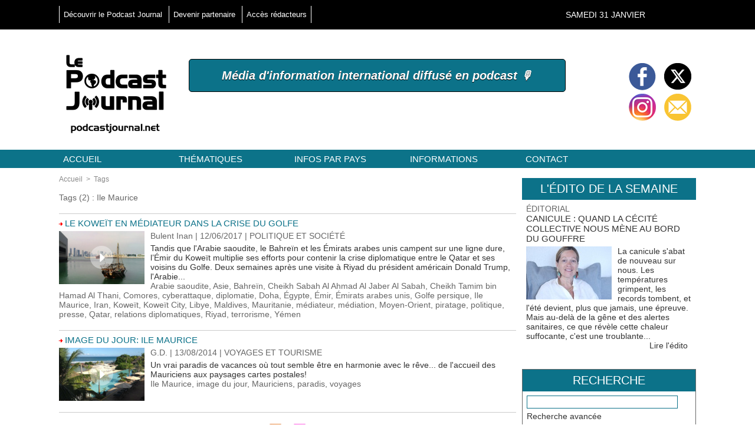

--- FILE ---
content_type: text/html; charset=UTF-8
request_url: https://www.podcastjournal.net/tags/Ile+Maurice/
body_size: 18337
content:
<!DOCTYPE html PUBLIC "-//W3C//DTD XHTML 1.0 Strict//EN" "http://www.w3.org/TR/xhtml1/DTD/xhtml1-strict.dtd">
<html xmlns="http://www.w3.org/1999/xhtml"  xml:lang="fr" lang="fr">
<head>
<title>Ile Maurice | Tags | Podcast Journal, l'information internationale diffusée en podcast</title>
 
<meta http-equiv="Content-Type" content="text/html; Charset=UTF-8" />
<meta name="keywords" content="Podcast, Journal, podcast journal, multimédia, multilingue, podcastjournal, who's who, international, art, culture, actu, tendance, loisirs, info, actualité, #podcast, #podcastjournal" />
<meta name="description" content="Le Koweït en médiateur dans la crise du Golfe IMAGE DU JOUR: Ile Maurice" />

<meta property="fb:app_id" content="100603546654254" />
<link rel="stylesheet" href="/var/style/style_3.css?v=1629737506" type="text/css" />
<link rel="stylesheet" media="only screen and (max-width : 800px)" href="/var/style/style_1103.css?v=1769587506" type="text/css" />
<link rel="stylesheet" href="/assets/css/gbfonts.min.css?v=1724246908" type="text/css">
<meta id="viewport" name="viewport" content="width=device-width, initial-scale=1.0, maximum-scale=1.0" />
<link id="css-responsive" rel="stylesheet" href="/_public/css/responsive.min.css?v=1731587507" type="text/css" />
<link rel="stylesheet" media="only screen and (max-width : 800px)" href="/var/style/style_1103_responsive.css?v=1769587506" type="text/css" />
<link rel="stylesheet" href="/var/style/style.8141319.css?v=1553856414" type="text/css" />
<link rel="canonical" href="https://www.podcastjournal.net/tags/Ile Maurice/" />
<link rel="alternate" type="application/rss+xml" title="RSS" href="/xml/syndication.rss" />
<link rel="alternate" type="application/atom+xml" title="ATOM" href="/xml/atom.xml" />
<link rel="icon" href="/favicon.ico?v=1550749017" type="image/x-icon" />
<link rel="shortcut icon" href="/favicon.ico?v=1550749017" type="image/x-icon" />
 
<!-- Google file -->
<meta name="google-site-verification" content="LcnIHOiu5DMD7sv6AEqNeKKLD0ASyVqVKw9_UPdrGSU" />
 
<!-- Yahoo tags -->
<META name="y_key" content="2fd8e1387c11e0c4" >
 
<!-- Msn tags -->
<meta name="msvalidate.01" content="201ED72202D8CC42C886089D449753E6" />
<meta name="msvalidate.01" content="201ED72202D8CC42C886089D449753E6" />
<script src="/_public/js/jquery-1.8.3.min.js?v=1731587507" type="text/javascript"></script>
<script src="/_public/js/compress_fonctions.js?v=1731587507" type="text/javascript"></script>
<script type="text/javascript">
/*<![CDATA[*//*---->*/
selected_page = ['recherche', ''];
selected_page = ['tags', ''];
var deploye8141236 = true;

function sfHover_8141236(id) {
	var func = 'hover';
	if ($('#css-responsive').length && parseInt($(window).width()) <= 800) { 
		func = 'click';
	}

	$('#' + id + ' li' + (func == 'click' ? ' > a' : '')).on(func, 
		function(e) { 
			var obj  = (func == 'click' ? $(this).parent('li') :  $(this));
			if (func == 'click') {
				$('#' + id + ' > li').each(function(index) { 
					if ($(this).attr('id') != obj.attr('id') && !$(this).find(obj).length) {
						$(this).find(' > ul:visible').each(function() { $(this).hide(); });
					}
				});
			}
			if(func == 'click' || e.type == 'mouseenter') { 
				if (obj.find('ul:first:hidden').length)	{
					sfHoverShow_8141236(obj); 
				} else if (func == 'click') {
					sfHoverHide_8141236(obj);
				}
				if (func == 'click' && obj.find('ul').length)	return false; 
			}
			else if (e.type == 'mouseleave') { sfHoverHide_8141236(obj); }
		}
	);
}
function sfHoverShow_8141236(obj) {
	obj.addClass('sfhover').css('z-index', 1000); obj.find('ul:first:hidden').each(function() { if ($(this).hasClass('lvl0')) $(this).show(); else $(this).show(); });
}
function sfHoverHide_8141236(obj) {
	obj.find('ul:visible').each(function() { if ($(this).hasClass('lvl0')) $(this).hide(); else $(this).hide();});
}

 var GBRedirectionMode = 'NEVER';
/*--*//*]]>*/

</script>
 
<!-- Perso tags -->
<script type="text/javascript" src="https://apis.google.com/js/plusone.js"> {lang: 'fr'} </script>
<meta name="robots" content="max-snippet:-1, max-image-preview:standard, max-video-preview:-1"/>

<!-- Google Translate Widget -->
<div id="google_translate_element"></div>

<script type="text/javascript">
function googleTranslateElementInit() {
new google.translate.TranslateElement(
{
pageLanguage: 'en',
includedLanguages: 'en,fr,es,ru', // Languages: English, French, Spanish, Russian
layout: google.translate.TranslateElement.InlineLayout.SIMPLE
},
'google_translate_element'
);
}
</script>
<script type="text/javascript" src="//translate.google.com/translate_a/element.js?cb=googleTranslateElementInit"></script>

<!-- Google Analytics -->
<!-- Global site tag (gtag.js) - Google Analytics -->
<script async src="https://www.googletagmanager.com/gtag/js?id=UA-138024944-1"></script>
<script>
  window.dataLayer = window.dataLayer || [];
  function gtag(){dataLayer.push(arguments);}
  gtag('js', new Date());

  gtag('config', 'UA-138024944-1');
</script>

 
</head>

<body class="mep3 home">
<div class="stickyzone">

<div class="z_col130_td_inner">
<div id="z_col130" class="full">
<div class="z_col130_inner">
</div>
</div>
</div>
</div>
<div id="z_col_130_responsive" class="responsive-menu">


<!-- MOBI_swipe 11417418 -->
<div id="mod_11417418" class="mod_11417418 wm-module fullbackground  module-MOBI_swipe">
	 <div class="entete"><div class="fullmod">
		 <span>Podcast Journal, l'information internationale diffusée en podcast</span>
	 </div></div>
	<div class="cel1">
		 <ul>
			 <li class="liens" data-link="externe,http://www.podcastjournal.net/index.php"><a href="http://www.podcastjournal.net/index.php" >			 <span>
			 Accueil
			 </span>
</a></li>
			 <li class="liens" data-link="externe,http://www.podcastjournal.net/pages/Les-articles-par-theme-ou-par-localisation_ap1095592.html"><a href="http://www.podcastjournal.net/pages/Les-articles-par-theme-ou-par-localisation_ap1095592.html" >			 <span>
			 Articles par thème ou pays
			 </span>
</a></li>
			 <li class="liens" data-link="rubrique,291490"><a href="/EMISSIONS-A-PODCASTER_r212.html" >			 <span>
			 Émissions à podcaster
			 </span>
</a></li>
			 <li class="liens" data-link="rubrique,450319"><a href="/Ecoutez-un-regard-decale_r221.html" >			 <span>
			 Écoutez un regard décalé
			 </span>
</a></li>
			 <li class="liens" data-link="rubrique,262436"><a href="/Dessins-de-presse_r207.html" >			 <span>
			 Dessins de presse
			 </span>
</a></li>
			 <li class="liens" data-link="rubrique,204311"><a href="/L-image-du-jour_r197.html" >			 <span>
			 L'image du jour
			 </span>
</a></li>
			 <li class="liens" data-link="externe,http://www.podcastjournal.net/notes/"><a href="http://www.podcastjournal.net/notes/" >			 <span>
			 Brèves
			 </span>
</a></li>
			 <li class="liens" data-link="rubrique,121533"><a href="/WHO-S-WHO-MULTIMEDIA_r6.html" >			 <span>
			 Who's Who multimédia
			 </span>
</a></li>
			 <li class="liens" data-link="agenda,all"><a href="/agenda/" >			 <span>
			 Agenda
			 </span>
</a></li>
			 <li class="liens" data-link="externe,http://www.podcastjournal.net/classifieds"><a href="http://www.podcastjournal.net/classifieds" >			 <span>
			 Annonces
			 </span>
</a></li>
			 <li class="liens" data-link="externe,http://www.podcastjournal.net/forum"><a href="http://www.podcastjournal.net/forum" >			 <span>
			 Forum
			 </span>
</a></li>
			 <li class="liens" data-link="externe,http://www.podcastjournal.net/submit/"><a href="http://www.podcastjournal.net/submit/" >			 <span>
			 Soumettre un article journalistique ou un dessin de presse
			 </span>
</a></li>
		 </ul>
	</div>
</div>
</div>
<div id="main-responsive">

<div class="z_col0_td_inner z_td_colonne">
<!-- ********************************************** ZONE TITRE FULL ***************************************** -->
	 <div id="z_col0" class="full z_colonne">
		 <div class="z_col0_inner">
<div id="z_col0_responsive" class="module-responsive">

<!-- MOBI_titre 11417417 -->
<div id="mod_11417417" class="mod_11417417 module-MOBI_titre">
<div class="tablet-bg">
<div onclick="swipe()" class="swipe gbicongeneric icon-gbicongeneric-button-swipe-list"></div>
	 <div class="titre"><a href="https://www.podcastjournal.net">Podcast Journal</a></div>
</div>
</div>
</div>
<div id="mod_26922371" class="mod_26922371 wm-module module-responsive " style="_position:static">
<div class="fullmod">
<table cellpadding="0" cellspacing="0" class="module-combo nb-modules-2" style="position:relative; _position:static">
<tr>
<td class="celcombo1">
<!-- menu_static 26922428 -->
<div id="ecart_before_26922428" class="ecart_col0 " style="display:none"><hr /></div>
<div id="mod_26922428" class="mod_26922428 wm-module fullbackground  menu_static colonne-b background-cell- ">
	 <ul class="menu_ligne"><li class="fullmod"><ul>
		 <li class="id1 cel1 keep-padding titre first">
			 <a href="/Bienvenue-sur-le-Podcast-Journal_a4423.html" data-link="article,1904884" >
				 Découvrir le Podcast Journal
			 </a>
		 </li>
		 <li class="id2 cel2 keep-padding titre ">
			 <a href="#" data-link="rien," >
				 Devenir partenaire
			 </a>
		 </li>
		 <li class="id3 cel1 keep-padding titre  last">
			 <a href="http://www.podcastjournal.net/admin" data-link="externe,http://www.podcastjournal.net/admin" target="_blank">
				 Accès rédacteurs
			 </a>
		 </li>
	 </ul></li>
	 </ul>
</div>
</td>
<td class="celcombo2 empty">&nbsp;</td>
<td class="celcombo3">
<!-- date 26922474 -->
<div id="ecart_before_26922474" class="ecart_col0 " style="display:none"><hr /></div>
<div id="mod_26922474" class="mod_26922474 wm-module fullbackground "><div class="fullmod">
	 <div class="date"></div>
	 <div class="clear"></div>
</div></div>
</td>
</tr>
</table>
</div>
</div>
<div id="ecart_after_26922371" class="ecart_col0" style="display:none"><hr /></div>
<div id="ecart_before_26922720" class="ecart_col0 " style="display:none"><hr /></div>
<div id="mod_26922720" class="mod_26922720 wm-module module-responsive " style="_position:static">
<div class="fullmod">
<table cellpadding="0" cellspacing="0" class="module-combo nb-modules-3" style="position:relative; _position:static">
<tr>
<td class="celcombo1">
<!-- titre 26922760 -->
<div id="ecart_before_26922760" class="ecart_col0 " style="display:none"><hr /></div>
<div id="mod_26922760" class="mod_26922760 wm-module fullbackground "><div class="fullmod">
	 <h1 class="titre_image"><a href="https://www.podcastjournal.net/"><img src="/photo/titre_26922760.png?v=1550678249" alt="Podcast Journal" title="Podcast Journal" class="image"/></a></h1>
</div></div>
</td>
<td class="celcombo2">
<!-- slogan 43238521 -->
<div id="ecart_before_43238521" class="ecart_col0 " style="display:none"><hr /></div>
<div id="mod_43238521" class="mod_43238521 wm-module fullbackground "><div class="fullmod">
	 <div class="slogan">Média d'information international diffusé en podcast 🎙️</div>
</div></div>

</td>
<td class="celcombo3">
<!-- services_web2 26922800 -->
<div id="ecart_before_26922800" class="ecart_col0 " style="display:none"><hr /></div>
<div id="mod_26922800" class="mod_26922800 wm-module fullbackground  services_web2">
		 <div class="cel1">
					 <div class="lien">
						 <a href="https://www.facebook.com/PodcastJournal.net/" style="height: 52px; line-height: 52px" target="_blank"><img src="/_images/services_web2/set4/facebook.png" alt="Facebook" title="Facebook" /></a>
					 </div>
					 <div class="lien">
						 <a href="http://twitter.com/Podcast_Journal" style="height: 52px; line-height: 52px" target="_blank"><img src="/_images/services_web2/set4/twitter.png" alt="Twitter" title="Twitter" /></a>
					 </div>
					 <div class="lien">
						 <a href="https://www.instagram.com/le_podcast_journal/" style="height: 52px; line-height: 52px" target="_blank"><img src="/_images/services_web2/set4/instagram.png" alt="Instagram" title="Instagram" /></a>
					 </div>
					 <div class="lien">
						 <a href="https://www.podcastjournal.net/newsletter" style="height: 52px; line-height: 52px" ><img src="/_images/services_web2/set4/newsletter.png" alt="Newsletter" title="Newsletter" /></a>
					 </div>
	 <div class="clear"></div>
		 </div>
</div>
</td>
</tr>
</table>
</div>
</div>
<div id="ecart_after_26922720" class="ecart_col0" style="display:none"><hr /></div>
<div id="ecart_before_8141235" class="ecart_col0 " style="display:none"><hr /></div>
<div id="mod_8141235" class="mod_8141235 wm-module module-responsive " style="_position:static">
<div class="fullmod">
<table cellpadding="0" cellspacing="0" class="module-combo nb-modules-1" style="position:relative; _position:static">
<tr>
<td class="celcombo1">
<!-- menu_deployable 8141236 -->
<div id="ecart_before_8141236" class="ecart_col0 " style="display:none"><hr /></div>
<div id="mod_8141236" class="mod_8141236 module-menu_deployable wm-module fullbackground  colonne-b type-1 background-cell- " >
	 <div class="main_menu"><div class="fullmod">
		 <ul id="menuliste_8141236">
			 <li data-link="home," class=" titre first" id="menuliste_8141236_1"><a href="https://www.podcastjournal.net/" >Accueil</a></li>
			 <li data-link="rubrique,121526" class=" titre" id="menuliste_8141236_2"><a href="/Rubriques-thematiques_r4.html" >Thématiques</a>
			 	 <ul class="lvl0 ">
					 <li class="stitre responsive" style="display:none"><a href="/Rubriques-thematiques_r4.html" ><span class="fake-margin" style="display:none">&nbsp;</span>Thématiques</a></li>
					 <li data-link="rubrique,242585" class=" stitre" ><a href="/EDITORIAL_r204.html" ><span class="fake-margin" style="display:none">&nbsp;</span>Éditorial</a></li>
					 <li data-link="rubrique,121633" class=" stitre" ><a href="/POLITIQUE-ET-SOCIETE_r50.html" ><span class="fake-margin" style="display:none">&nbsp;</span>Politique et société</a></li>
					 <li data-link="rubrique,121599" class=" stitre" ><a href="/ECONOMIE_r21.html" ><span class="fake-margin" style="display:none">&nbsp;</span>Économie</a></li>
					 <li data-link="rubrique,121630" class=" stitre" ><a href="/NATURE-ET-DEVELOPPEMENT-DURABLE_r47.html" ><span class="fake-margin" style="display:none">&nbsp;</span>Nature et développement durable</a></li>
					 <li data-link="rubrique,121600" class=" stitre" ><a href="/ART-ET-CULTURE_r22.html" ><span class="fake-margin" style="display:none">&nbsp;</span>Art et culture</a></li>
					 <li data-link="rubrique,121640" class=" stitre" ><a href="/SCIENCE-ET-HIGH-TECH_r55.html" ><span class="fake-margin" style="display:none">&nbsp;</span>Science et high-tech</a></li>
					 <li data-link="rubrique,132578" class=" stitre" ><a href="/Articles_r143.html" ><span class="fake-margin" style="display:none">&nbsp;</span>Éducation</a></li>
					 <li data-link="rubrique,121635" class=" stitre" ><a href="/SANTE-ET-MEDECINE_r52.html" ><span class="fake-margin" style="display:none">&nbsp;</span>Santé et médecine</a></li>
					 <li data-link="rubrique,121636" class=" stitre" ><a href="/GASTRONOMIE_r53.html" ><span class="fake-margin" style="display:none">&nbsp;</span>Gastronomie</a></li>
					 <li data-link="rubrique,121637" class=" stitre" ><a href="/VIE-QUOTIDIENNE_r54.html" ><span class="fake-margin" style="display:none">&nbsp;</span>Vie quotidienne</a></li>
					 <li data-link="rubrique,121641" class=" stitre" ><a href="/CELEBRITES-MODE-ET-LIFESTYLE_r56.html" ><span class="fake-margin" style="display:none">&nbsp;</span>Célébrités, mode et lifestyle</a></li>
					 <li data-link="rubrique,121533" class=" stitre" ><a href="/WHO-S-WHO-MULTIMEDIA_r6.html" ><span class="fake-margin" style="display:none">&nbsp;</span>Who's Who® multimédia</a></li>
					 <li data-link="rubrique,121618" class=" stitre" ><a href="/SPORT_r38.html" ><span class="fake-margin" style="display:none">&nbsp;</span>Sport</a></li>
					 <li data-link="rubrique,180155" class=" stitre" ><a href="/AUTO-MOTO-BATEAU-AVION_r162.html" ><span class="fake-margin" style="display:none">&nbsp;</span>Auto, moto, bateau, avion</a></li>
					 <li data-link="rubrique,128202" class=" stitre" ><a href="/INSOLITE-ET-FAITS-DIVERS_r125.html" ><span class="fake-margin" style="display:none">&nbsp;</span>Faits divers et insolite</a></li>
					 <li data-link="rubrique,124128" class=" stitre" ><a href="/VOYAGES-ET-TOURISME_r86.html" ><span class="fake-margin" style="display:none">&nbsp;</span>Voyages</a></li>
					 <li data-link="rubrique,128204" class=" stitre" ><a href="/HUMOUR_r126.html" ><span class="fake-margin" style="display:none">&nbsp;</span>Humour</a></li>
					 <li data-link="rubrique,128205" class=" stitre" ><a href="/JEUX_r127.html" ><span class="fake-margin" style="display:none">&nbsp;</span>Jeux</a></li>
					 <li data-link="rubrique,192106" class=" stitre" ><a href="/JEUNES_r192.html" ><span class="fake-margin" style="display:none">&nbsp;</span>Jeunes</a></li>
					 <li data-link="rubrique,121643" class=" stitre" ><a href="/EPHEMERIDES-LOISIRS_r58.html" ><span class="fake-margin" style="display:none">&nbsp;</span>Éphémérides, loisirs</a></li>
					 <li data-link="breve," class=" stitre" ><a href="/notes/" ><span class="fake-margin" style="display:none">&nbsp;</span>Brèves</a></li>
					 <li data-link="externe,http://www.podcastjournal.net/animal" class=" stitre slast" ><a href="http://www.podcastjournal.net/animal"  target="_blank"><span class="fake-margin" style="display:none">&nbsp;</span>Podcast Journal Animal</a></li>
				 </ul>
			 </li>
			 <li data-link="rien," class=" titre element void" id="menuliste_8141236_3"><a href="#" >Infos par pays </a>
			 	 <ul class="lvl0 ">
					 <li data-link="externe,http://www.podcastjournal.net/search/?tagsearch=Europe" class=" stitre" ><a href="http://www.podcastjournal.net/search/?tagsearch=Europe" ><span class="fake-margin" style="display:none">&nbsp;</span>EUROPE</a>
					 	 <ul class="lvlchildren ">
							 <li class="stitre responsive" style="display:none"><a href="http://www.podcastjournal.net/search/?tagsearch=Europe" ><span class="fake-margin" style="display:none">&nbsp;</span><span class="fake-margin" style="display:none">&nbsp;</span>EUROPE</a></li>
							 <li data-link="externe,http://www.podcastjournal.net/search/?tagsearch=albanie" class=" stitre" ><a href="http://www.podcastjournal.net/search/?tagsearch=albanie" ><span class="fake-margin" style="display:none">&nbsp;</span><span class="fake-margin" style="display:none">&nbsp;</span>Albanie</a></li>
							 <li data-link="externe,http://www.podcastjournal.net/search/?tagsearch=allemagne" class=" stitre" ><a href="http://www.podcastjournal.net/search/?tagsearch=allemagne" ><span class="fake-margin" style="display:none">&nbsp;</span><span class="fake-margin" style="display:none">&nbsp;</span>Allemagne</a></li>
							 <li data-link="externe,http://www.podcastjournal.net/search/?tagsearch=andorre" class=" stitre" ><a href="http://www.podcastjournal.net/search/?tagsearch=andorre" ><span class="fake-margin" style="display:none">&nbsp;</span><span class="fake-margin" style="display:none">&nbsp;</span>Andorre</a></li>
							 <li data-link="externe,http://www.podcastjournal.net/search/?tagsearch=autriche" class=" stitre" ><a href="http://www.podcastjournal.net/search/?tagsearch=autriche" ><span class="fake-margin" style="display:none">&nbsp;</span><span class="fake-margin" style="display:none">&nbsp;</span>Autriche</a></li>
							 <li data-link="externe,http://www.podcastjournal.net/search/?tagsearch=belgique" class=" stitre" ><a href="http://www.podcastjournal.net/search/?tagsearch=belgique" ><span class="fake-margin" style="display:none">&nbsp;</span><span class="fake-margin" style="display:none">&nbsp;</span>Belgique</a></li>
							 <li data-link="externe,http://www.podcastjournal.net/search/?tagsearch=bielorussie" class=" stitre" ><a href="http://www.podcastjournal.net/search/?tagsearch=bielorussie" ><span class="fake-margin" style="display:none">&nbsp;</span><span class="fake-margin" style="display:none">&nbsp;</span>Biélorussie</a></li>
							 <li data-link="externe,http://www.podcastjournal.net/search/?tagsearch=bosnie-herzegovine" class=" stitre" ><a href="http://www.podcastjournal.net/search/?tagsearch=bosnie-herzegovine" ><span class="fake-margin" style="display:none">&nbsp;</span><span class="fake-margin" style="display:none">&nbsp;</span>Bosnie-Herzégovine</a></li>
							 <li data-link="externe,http://www.podcastjournal.net/search/?tagsearch=bulgarie" class=" stitre" ><a href="http://www.podcastjournal.net/search/?tagsearch=bulgarie" ><span class="fake-margin" style="display:none">&nbsp;</span><span class="fake-margin" style="display:none">&nbsp;</span>Bulgarie</a></li>
							 <li data-link="externe,http://www.podcastjournal.net/search/?tagsearch=chypre" class=" stitre" ><a href="http://www.podcastjournal.net/search/?tagsearch=chypre" ><span class="fake-margin" style="display:none">&nbsp;</span><span class="fake-margin" style="display:none">&nbsp;</span>Chypre</a></li>
							 <li data-link="externe,http://www.podcastjournal.net/search/?tagsearch=croatie" class=" stitre" ><a href="http://www.podcastjournal.net/search/?tagsearch=croatie" ><span class="fake-margin" style="display:none">&nbsp;</span><span class="fake-margin" style="display:none">&nbsp;</span>Croatie</a></li>
							 <li data-link="externe,http://www.podcastjournal.net/search/?tagsearch=danemark" class=" stitre" ><a href="http://www.podcastjournal.net/search/?tagsearch=danemark" ><span class="fake-margin" style="display:none">&nbsp;</span><span class="fake-margin" style="display:none">&nbsp;</span>Danemark</a></li>
							 <li data-link="externe,http://www.podcastjournal.net/search/?tagsearch=espagne" class=" stitre" ><a href="http://www.podcastjournal.net/search/?tagsearch=espagne" ><span class="fake-margin" style="display:none">&nbsp;</span><span class="fake-margin" style="display:none">&nbsp;</span>Espagne</a></li>
							 <li data-link="externe,http://www.podcastjournal.net/search/?tagsearch=estonie" class=" stitre" ><a href="http://www.podcastjournal.net/search/?tagsearch=estonie" ><span class="fake-margin" style="display:none">&nbsp;</span><span class="fake-margin" style="display:none">&nbsp;</span>Estonie</a></li>
							 <li data-link="externe,http://www.podcastjournal.net/search/?tagsearch=finlande" class=" stitre" ><a href="http://www.podcastjournal.net/search/?tagsearch=finlande" ><span class="fake-margin" style="display:none">&nbsp;</span><span class="fake-margin" style="display:none">&nbsp;</span>Finlande</a></li>
							 <li data-link="externe,http://www.podcastjournal.net/search/?tagsearch=france" class=" stitre" ><a href="http://www.podcastjournal.net/search/?tagsearch=france" ><span class="fake-margin" style="display:none">&nbsp;</span><span class="fake-margin" style="display:none">&nbsp;</span>France</a>
							 	 <ul class="lvlchildren ">
									 <li class="stitre responsive" style="display:none"><a href="http://www.podcastjournal.net/search/?tagsearch=france" ><span class="fake-margin" style="display:none">&nbsp;</span><span class="fake-margin" style="display:none">&nbsp;</span><span class="fake-margin" style="display:none">&nbsp;</span>France</a></li>
									 <li data-link="externe,http://www.podcastjournal.net/search/?tagsearch=guadeloupe" class=" stitre" ><a href="http://www.podcastjournal.net/search/?tagsearch=guadeloupe" ><span class="fake-margin" style="display:none">&nbsp;</span><span class="fake-margin" style="display:none">&nbsp;</span><span class="fake-margin" style="display:none">&nbsp;</span>Guadeloupe (Amériques)</a></li>
									 <li data-link="externe,http://www.podcastjournal.net/search/?tagsearch=guyane" class=" stitre" ><a href="http://www.podcastjournal.net/search/?tagsearch=guyane" ><span class="fake-margin" style="display:none">&nbsp;</span><span class="fake-margin" style="display:none">&nbsp;</span><span class="fake-margin" style="display:none">&nbsp;</span>Guyane (Amériques)</a></li>
									 <li data-link="externe,http://www.podcastjournal.net/search/?tagsearch=ile-de-la-reunion" class=" stitre" ><a href="http://www.podcastjournal.net/search/?tagsearch=ile-de-la-reunion" ><span class="fake-margin" style="display:none">&nbsp;</span><span class="fake-margin" style="display:none">&nbsp;</span><span class="fake-margin" style="display:none">&nbsp;</span>La Réunion (Afrique)</a></li>
									 <li data-link="externe,http://www.podcastjournal.net/search/?tagsearch=mayotte" class=" stitre" ><a href="http://www.podcastjournal.net/search/?tagsearch=mayotte" ><span class="fake-margin" style="display:none">&nbsp;</span><span class="fake-margin" style="display:none">&nbsp;</span><span class="fake-margin" style="display:none">&nbsp;</span>Mayotte (Afrique)</a></li>
									 <li data-link="externe,http://www.podcastjournal.net/search/?tagsearch=martinique" class=" stitre" ><a href="http://www.podcastjournal.net/search/?tagsearch=martinique" ><span class="fake-margin" style="display:none">&nbsp;</span><span class="fake-margin" style="display:none">&nbsp;</span><span class="fake-margin" style="display:none">&nbsp;</span>Martinique (Amériques)</a></li>
									 <li data-link="externe,http://www.podcastjournal.net/search/?tagsearch=nouvelle-caledonie" class=" stitre" ><a href="http://www.podcastjournal.net/search/?tagsearch=nouvelle-caledonie" ><span class="fake-margin" style="display:none">&nbsp;</span><span class="fake-margin" style="display:none">&nbsp;</span><span class="fake-margin" style="display:none">&nbsp;</span>Nouvelle Calédonie (Océanie)</a></li>
									 <li data-link="externe,http://www.podcastjournal.net/search/?tagsearch=polynesie+francaise" class=" stitre slast" ><a href="http://www.podcastjournal.net/search/?tagsearch=polynesie+francaise" ><span class="fake-margin" style="display:none">&nbsp;</span><span class="fake-margin" style="display:none">&nbsp;</span><span class="fake-margin" style="display:none">&nbsp;</span>Polynésie française (Océanie)</a></li>
								 </ul>
							 </li>
							 <li data-link="externe,http://www.podcastjournal.net/search/?tagsearch=grece" class=" stitre" ><a href="http://www.podcastjournal.net/search/?tagsearch=grece" ><span class="fake-margin" style="display:none">&nbsp;</span><span class="fake-margin" style="display:none">&nbsp;</span>Grèce</a></li>
							 <li data-link="externe,http://www.podcastjournal.net/search/?tagsearch=hongrie" class=" stitre" ><a href="http://www.podcastjournal.net/search/?tagsearch=hongrie" ><span class="fake-margin" style="display:none">&nbsp;</span><span class="fake-margin" style="display:none">&nbsp;</span>Hongrie</a></li>
							 <li data-link="externe,http://www.podcastjournal.net/search/?tagsearch=irlande" class=" stitre" ><a href="http://www.podcastjournal.net/search/?tagsearch=irlande" ><span class="fake-margin" style="display:none">&nbsp;</span><span class="fake-margin" style="display:none">&nbsp;</span>Irlande</a></li>
							 <li data-link="externe,http://www.podcastjournal.net/search/?tagsearch=islande" class=" stitre" ><a href="http://www.podcastjournal.net/search/?tagsearch=islande" ><span class="fake-margin" style="display:none">&nbsp;</span><span class="fake-margin" style="display:none">&nbsp;</span>Islande</a></li>
							 <li data-link="externe,http://www.podcastjournal.net/search/?tagsearch=italie" class=" stitre" ><a href="http://www.podcastjournal.net/search/?tagsearch=italie" ><span class="fake-margin" style="display:none">&nbsp;</span><span class="fake-margin" style="display:none">&nbsp;</span>Italie</a></li>
							 <li data-link="externe,http://www.podcastjournal.net/search/?tagsearch=kosovo" class=" stitre" ><a href="http://www.podcastjournal.net/search/?tagsearch=kosovo" ><span class="fake-margin" style="display:none">&nbsp;</span><span class="fake-margin" style="display:none">&nbsp;</span>Kosovo</a></li>
							 <li data-link="externe,http://www.podcastjournal.net/search/?tagsearch=lettonie" class=" stitre" ><a href="http://www.podcastjournal.net/search/?tagsearch=lettonie" ><span class="fake-margin" style="display:none">&nbsp;</span><span class="fake-margin" style="display:none">&nbsp;</span>Lettonie</a></li>
							 <li data-link="externe,http://www.podcastjournal.net/search/?tagsearch=liechtenstein" class=" stitre" ><a href="http://www.podcastjournal.net/search/?tagsearch=liechtenstein" ><span class="fake-margin" style="display:none">&nbsp;</span><span class="fake-margin" style="display:none">&nbsp;</span>Liechtenstein</a></li>
							 <li data-link="externe,http://www.podcastjournal.net/search/?tagsearch=lituanie" class=" stitre" ><a href="http://www.podcastjournal.net/search/?tagsearch=lituanie" ><span class="fake-margin" style="display:none">&nbsp;</span><span class="fake-margin" style="display:none">&nbsp;</span>Lituanie</a></li>
							 <li data-link="externe,http://www.podcastjournal.net/search/?tagsearch=luxembourg" class=" stitre" ><a href="http://www.podcastjournal.net/search/?tagsearch=luxembourg" ><span class="fake-margin" style="display:none">&nbsp;</span><span class="fake-margin" style="display:none">&nbsp;</span>Luxembourg</a></li>
							 <li data-link="externe,http://www.podcastjournal.net/search/?tagsearch=macedoine" class=" stitre" ><a href="http://www.podcastjournal.net/search/?tagsearch=macedoine" ><span class="fake-margin" style="display:none">&nbsp;</span><span class="fake-margin" style="display:none">&nbsp;</span>Macédoine</a></li>
							 <li data-link="externe,http://www.podcastjournal.net/search/?tagsearch=malte" class=" stitre" ><a href="http://www.podcastjournal.net/search/?tagsearch=malte" ><span class="fake-margin" style="display:none">&nbsp;</span><span class="fake-margin" style="display:none">&nbsp;</span>Malte</a></li>
							 <li data-link="externe,http://www.podcastjournal.net/search/?tagsearch=moldavie" class=" stitre" ><a href="http://www.podcastjournal.net/search/?tagsearch=moldavie" ><span class="fake-margin" style="display:none">&nbsp;</span><span class="fake-margin" style="display:none">&nbsp;</span>Moldavie</a></li>
							 <li data-link="externe,http://www.podcastjournal.net/search/?tagsearch=monaco" class=" stitre" ><a href="http://www.podcastjournal.net/search/?tagsearch=monaco" ><span class="fake-margin" style="display:none">&nbsp;</span><span class="fake-margin" style="display:none">&nbsp;</span>Monaco</a></li>
							 <li data-link="externe,http://www.podcastjournal.net/search/?tagsearch=montenegro" class=" stitre" ><a href="http://www.podcastjournal.net/search/?tagsearch=montenegro" ><span class="fake-margin" style="display:none">&nbsp;</span><span class="fake-margin" style="display:none">&nbsp;</span>Monténégro</a></li>
							 <li data-link="externe,http://www.podcastjournal.net/search/?tagsearch=norvege" class=" stitre" ><a href="http://www.podcastjournal.net/search/?tagsearch=norvege" ><span class="fake-margin" style="display:none">&nbsp;</span><span class="fake-margin" style="display:none">&nbsp;</span>Norvège</a></li>
							 <li data-link="externe,http://www.podcastjournal.net/search/?tagsearch=pays-bas" class=" stitre" ><a href="http://www.podcastjournal.net/search/?tagsearch=pays-bas" ><span class="fake-margin" style="display:none">&nbsp;</span><span class="fake-margin" style="display:none">&nbsp;</span>Pays-Bas</a></li>
							 <li data-link="externe,http://www.podcastjournal.net/search/?tagsearch=pologne" class=" stitre" ><a href="http://www.podcastjournal.net/search/?tagsearch=pologne" ><span class="fake-margin" style="display:none">&nbsp;</span><span class="fake-margin" style="display:none">&nbsp;</span>Pologne</a></li>
							 <li data-link="externe,http://www.podcastjournal.net/search/?tagsearch=portugal" class=" stitre" ><a href="http://www.podcastjournal.net/search/?tagsearch=portugal" ><span class="fake-margin" style="display:none">&nbsp;</span><span class="fake-margin" style="display:none">&nbsp;</span>Portugal</a></li>
							 <li data-link="externe,http://www.podcastjournal.net/search/?tagsearch=roumanie" class=" stitre" ><a href="http://www.podcastjournal.net/search/?tagsearch=roumanie" ><span class="fake-margin" style="display:none">&nbsp;</span><span class="fake-margin" style="display:none">&nbsp;</span>Roumanie</a></li>
							 <li data-link="externe,http://www.podcastjournal.net/search/?tagsearch=royaume-uni" class=" stitre" ><a href="http://www.podcastjournal.net/search/?tagsearch=royaume-uni" ><span class="fake-margin" style="display:none">&nbsp;</span><span class="fake-margin" style="display:none">&nbsp;</span>Royaume-Uni</a></li>
							 <li data-link="externe,http://www.podcastjournal.net/search/?tagsearch=russie" class=" stitre" ><a href="http://www.podcastjournal.net/search/?tagsearch=russie" ><span class="fake-margin" style="display:none">&nbsp;</span><span class="fake-margin" style="display:none">&nbsp;</span>Russie</a></li>
							 <li data-link="externe,http://www.podcastjournal.net/search/?tagsearch=saint-marin" class=" stitre" ><a href="http://www.podcastjournal.net/search/?tagsearch=saint-marin" ><span class="fake-margin" style="display:none">&nbsp;</span><span class="fake-margin" style="display:none">&nbsp;</span>Saint-Marin</a></li>
							 <li data-link="externe,http://www.podcastjournal.net/search/?tagsearch=serbie" class=" stitre" ><a href="http://www.podcastjournal.net/search/?tagsearch=serbie" ><span class="fake-margin" style="display:none">&nbsp;</span><span class="fake-margin" style="display:none">&nbsp;</span>Serbie</a></li>
							 <li data-link="externe,http://www.podcastjournal.net/search/?tagsearch=slovaquie" class=" stitre" ><a href="http://www.podcastjournal.net/search/?tagsearch=slovaquie" ><span class="fake-margin" style="display:none">&nbsp;</span><span class="fake-margin" style="display:none">&nbsp;</span>Slovaquie</a></li>
							 <li data-link="externe,http://www.podcastjournal.net/search/?tagsearch=slovenie" class=" stitre" ><a href="http://www.podcastjournal.net/search/?tagsearch=slovenie" ><span class="fake-margin" style="display:none">&nbsp;</span><span class="fake-margin" style="display:none">&nbsp;</span>Slovénie</a></li>
							 <li data-link="externe,http://www.podcastjournal.net/search/?tagsearch=suede" class=" stitre" ><a href="http://www.podcastjournal.net/search/?tagsearch=suede" ><span class="fake-margin" style="display:none">&nbsp;</span><span class="fake-margin" style="display:none">&nbsp;</span>Suède</a></li>
							 <li data-link="externe,http://www.podcastjournal.net/search/?tagsearch=suisse" class=" stitre" ><a href="http://www.podcastjournal.net/search/?tagsearch=suisse" ><span class="fake-margin" style="display:none">&nbsp;</span><span class="fake-margin" style="display:none">&nbsp;</span>Suisse</a></li>
							 <li data-link="externe,http://www.podcastjournal.net/search/?tagsearch=republique tcheque" class=" stitre" ><a href="http://www.podcastjournal.net/search/?tagsearch=republique%20tcheque" ><span class="fake-margin" style="display:none">&nbsp;</span><span class="fake-margin" style="display:none">&nbsp;</span>Tchèque (rép.)</a></li>
							 <li data-link="externe,http://www.podcastjournal.net/search/?tagsearch=ukraine" class=" stitre" ><a href="http://www.podcastjournal.net/search/?tagsearch=ukraine" ><span class="fake-margin" style="display:none">&nbsp;</span><span class="fake-margin" style="display:none">&nbsp;</span>Ukraine</a></li>
							 <li data-link="externe,http://www.podcastjournal.net/search/?tagsearch=Vatican" class=" stitre" ><a href="http://www.podcastjournal.net/search/?tagsearch=Vatican" ><span class="fake-margin" style="display:none">&nbsp;</span><span class="fake-margin" style="display:none">&nbsp;</span>Vatican</a></li>
							 <li data-link="externe,http://www.podcastjournal.net/search/?tagsearch=union européenne" class=" stitre slast" ><a href="http://www.podcastjournal.net/search/?tagsearch=union%20européenne" ><span class="fake-margin" style="display:none">&nbsp;</span><span class="fake-margin" style="display:none">&nbsp;</span>Union européenne</a></li>
						 </ul>
					 </li>
					 <li data-link="externe,http://www.podcastjournal.net/search/?tagsearch=Afrique" class=" stitre" ><a href="http://www.podcastjournal.net/search/?tagsearch=Afrique" ><span class="fake-margin" style="display:none">&nbsp;</span>AFRIQUE</a>
					 	 <ul class="lvlchildren ">
							 <li class="stitre responsive" style="display:none"><a href="http://www.podcastjournal.net/search/?tagsearch=Afrique" ><span class="fake-margin" style="display:none">&nbsp;</span><span class="fake-margin" style="display:none">&nbsp;</span>AFRIQUE</a></li>
							 <li data-link="externe,http://www.podcastjournal.net/search/?tagsearch=afrique du sud" class=" stitre" ><a href="http://www.podcastjournal.net/search/?tagsearch=afrique%20du%20sud" ><span class="fake-margin" style="display:none">&nbsp;</span><span class="fake-margin" style="display:none">&nbsp;</span>Afrique du Sud</a></li>
							 <li data-link="externe,http://www.podcastjournal.net/search/?tagsearch=algerie" class=" stitre" ><a href="http://www.podcastjournal.net/search/?tagsearch=algerie" ><span class="fake-margin" style="display:none">&nbsp;</span><span class="fake-margin" style="display:none">&nbsp;</span>Algérie</a></li>
							 <li data-link="externe,http://www.podcastjournal.net/search/?tagsearch=angola" class=" stitre" ><a href="http://www.podcastjournal.net/search/?tagsearch=angola" ><span class="fake-margin" style="display:none">&nbsp;</span><span class="fake-margin" style="display:none">&nbsp;</span>Angola</a></li>
							 <li data-link="externe,http://www.podcastjournal.net/search/?tagsearch=benin" class=" stitre" ><a href="http://www.podcastjournal.net/search/?tagsearch=benin" ><span class="fake-margin" style="display:none">&nbsp;</span><span class="fake-margin" style="display:none">&nbsp;</span>Bénin</a></li>
							 <li data-link="externe,http://www.podcastjournal.net/search/?tagsearch=botswana" class=" stitre" ><a href="http://www.podcastjournal.net/search/?tagsearch=botswana" ><span class="fake-margin" style="display:none">&nbsp;</span><span class="fake-margin" style="display:none">&nbsp;</span>Botswana</a></li>
							 <li data-link="externe,http://www.podcastjournal.net/search/?tagsearch=burkina faso" class=" stitre" ><a href="http://www.podcastjournal.net/search/?tagsearch=burkina%20faso" ><span class="fake-margin" style="display:none">&nbsp;</span><span class="fake-margin" style="display:none">&nbsp;</span>Burkina Faso</a></li>
							 <li data-link="externe,http://www.podcastjournal.net/search/?tagsearch=burundi" class=" stitre" ><a href="http://www.podcastjournal.net/search/?tagsearch=burundi" ><span class="fake-margin" style="display:none">&nbsp;</span><span class="fake-margin" style="display:none">&nbsp;</span>Burundi</a></li>
							 <li data-link="externe,http://www.podcastjournal.net/search/?tagsearch=cameroun" class=" stitre" ><a href="http://www.podcastjournal.net/search/?tagsearch=cameroun" ><span class="fake-margin" style="display:none">&nbsp;</span><span class="fake-margin" style="display:none">&nbsp;</span>Cameroun</a></li>
							 <li data-link="externe,http://www.podcastjournal.net/search/?tagsearch=cap-vert" class=" stitre" ><a href="http://www.podcastjournal.net/search/?tagsearch=cap-vert" ><span class="fake-margin" style="display:none">&nbsp;</span><span class="fake-margin" style="display:none">&nbsp;</span>Cap-Vert</a></li>
							 <li data-link="externe,http://www.podcastjournal.net/search/?tagsearch=republique centrafricaine" class=" stitre" ><a href="http://www.podcastjournal.net/search/?tagsearch=republique%20centrafricaine" ><span class="fake-margin" style="display:none">&nbsp;</span><span class="fake-margin" style="display:none">&nbsp;</span>Centrafricaine (rép.)</a></li>
							 <li data-link="externe,http://www.podcastjournal.net/search/?tagsearch=comores" class=" stitre" ><a href="http://www.podcastjournal.net/search/?tagsearch=comores" ><span class="fake-margin" style="display:none">&nbsp;</span><span class="fake-margin" style="display:none">&nbsp;</span>Comores</a></li>
							 <li data-link="externe,http://www.podcastjournal.net/search/?tagsearch=congo" class=" stitre" ><a href="http://www.podcastjournal.net/search/?tagsearch=congo" ><span class="fake-margin" style="display:none">&nbsp;</span><span class="fake-margin" style="display:none">&nbsp;</span>Congo</a></li>
							 <li data-link="externe,http://www.podcastjournal.net/search/?tagsearch=rdc" class=" stitre" ><a href="http://www.podcastjournal.net/search/?tagsearch=rdc" ><span class="fake-margin" style="display:none">&nbsp;</span><span class="fake-margin" style="display:none">&nbsp;</span>Congo (RDC)</a></li>
							 <li data-link="externe,http://www.podcastjournal.net/search/?tagsearch=cote d'ivoire" class=" stitre" ><a href="http://www.podcastjournal.net/search/?tagsearch=cote%20d'ivoire" ><span class="fake-margin" style="display:none">&nbsp;</span><span class="fake-margin" style="display:none">&nbsp;</span>Côte d'Ivoire</a></li>
							 <li data-link="externe,http://www.podcastjournal.net/search/?tagsearch=djibouti" class=" stitre" ><a href="http://www.podcastjournal.net/search/?tagsearch=djibouti" ><span class="fake-margin" style="display:none">&nbsp;</span><span class="fake-margin" style="display:none">&nbsp;</span>Djibouti</a></li>
							 <li data-link="externe,http://www.podcastjournal.net/search/?tagsearch=egypte" class=" stitre" ><a href="http://www.podcastjournal.net/search/?tagsearch=egypte" ><span class="fake-margin" style="display:none">&nbsp;</span><span class="fake-margin" style="display:none">&nbsp;</span>Egypte</a></li>
							 <li data-link="externe,http://www.podcastjournal.net/search/?tagsearch=erythree" class=" stitre" ><a href="http://www.podcastjournal.net/search/?tagsearch=erythree" ><span class="fake-margin" style="display:none">&nbsp;</span><span class="fake-margin" style="display:none">&nbsp;</span>Erythrée</a></li>
							 <li data-link="externe,http://www.podcastjournal.net/search/?tagsearch=ethiopie" class=" stitre" ><a href="http://www.podcastjournal.net/search/?tagsearch=ethiopie" ><span class="fake-margin" style="display:none">&nbsp;</span><span class="fake-margin" style="display:none">&nbsp;</span>Ethiopie</a></li>
							 <li data-link="externe,http://www.podcastjournal.net/search/?tagsearch=gabon" class=" stitre" ><a href="http://www.podcastjournal.net/search/?tagsearch=gabon" ><span class="fake-margin" style="display:none">&nbsp;</span><span class="fake-margin" style="display:none">&nbsp;</span>Gabon</a></li>
							 <li data-link="externe,http://www.podcastjournal.net/search/?tagsearch=gambie" class=" stitre" ><a href="http://www.podcastjournal.net/search/?tagsearch=gambie" ><span class="fake-margin" style="display:none">&nbsp;</span><span class="fake-margin" style="display:none">&nbsp;</span>Gambie</a></li>
							 <li data-link="externe,http://www.podcastjournal.net/search/?tagsearch=ghana" class=" stitre" ><a href="http://www.podcastjournal.net/search/?tagsearch=ghana" ><span class="fake-margin" style="display:none">&nbsp;</span><span class="fake-margin" style="display:none">&nbsp;</span>Ghana</a></li>
							 <li data-link="externe,http://www.podcastjournal.net/search/?tagsearch=guinee" class=" stitre" ><a href="http://www.podcastjournal.net/search/?tagsearch=guinee" ><span class="fake-margin" style="display:none">&nbsp;</span><span class="fake-margin" style="display:none">&nbsp;</span>Guinée</a></li>
							 <li data-link="externe,http://www.podcastjournal.net/search/?tagsearch=guinee bissau" class=" stitre" ><a href="http://www.podcastjournal.net/search/?tagsearch=guinee%20bissau" ><span class="fake-margin" style="display:none">&nbsp;</span><span class="fake-margin" style="display:none">&nbsp;</span>Guinée Bissau</a></li>
							 <li data-link="externe,http://www.podcastjournal.net/search/?tagsearch=guinee equatoriale" class=" stitre" ><a href="http://www.podcastjournal.net/search/?tagsearch=guinee%20equatoriale" ><span class="fake-margin" style="display:none">&nbsp;</span><span class="fake-margin" style="display:none">&nbsp;</span>Guinée équatoriale</a></li>
							 <li data-link="externe,http://www.podcastjournal.net/search/?tagsearch=kenya" class=" stitre" ><a href="http://www.podcastjournal.net/search/?tagsearch=kenya" ><span class="fake-margin" style="display:none">&nbsp;</span><span class="fake-margin" style="display:none">&nbsp;</span>Kenya</a></li>
							 <li data-link="externe,http://www.podcastjournal.net/search/?tagsearch=lesotho" class=" stitre" ><a href="http://www.podcastjournal.net/search/?tagsearch=lesotho" ><span class="fake-margin" style="display:none">&nbsp;</span><span class="fake-margin" style="display:none">&nbsp;</span>Lesotho</a></li>
							 <li data-link="externe,http://www.podcastjournal.net/search/?tagsearch=liberia" class=" stitre" ><a href="http://www.podcastjournal.net/search/?tagsearch=liberia" ><span class="fake-margin" style="display:none">&nbsp;</span><span class="fake-margin" style="display:none">&nbsp;</span>Liberia</a></li>
							 <li data-link="externe,http://www.podcastjournal.net/search/?tagsearch=libye" class=" stitre" ><a href="http://www.podcastjournal.net/search/?tagsearch=libye" ><span class="fake-margin" style="display:none">&nbsp;</span><span class="fake-margin" style="display:none">&nbsp;</span>Libye</a></li>
							 <li data-link="externe,http://www.podcastjournal.net/search/?tagsearch=madagascar" class=" stitre" ><a href="http://www.podcastjournal.net/search/?tagsearch=madagascar" ><span class="fake-margin" style="display:none">&nbsp;</span><span class="fake-margin" style="display:none">&nbsp;</span>Madagascar</a></li>
							 <li data-link="externe,http://www.podcastjournal.net/search/?tagsearch=malawi" class=" stitre" ><a href="http://www.podcastjournal.net/search/?tagsearch=malawi" ><span class="fake-margin" style="display:none">&nbsp;</span><span class="fake-margin" style="display:none">&nbsp;</span>Malawi</a></li>
							 <li data-link="externe,http://www.podcastjournal.net/search/?tagsearch=mali" class=" stitre" ><a href="http://www.podcastjournal.net/search/?tagsearch=mali" ><span class="fake-margin" style="display:none">&nbsp;</span><span class="fake-margin" style="display:none">&nbsp;</span>Mali</a></li>
							 <li data-link="externe,http://www.podcastjournal.net/search/?tagsearch=maroc" class=" stitre" ><a href="http://www.podcastjournal.net/search/?tagsearch=maroc" ><span class="fake-margin" style="display:none">&nbsp;</span><span class="fake-margin" style="display:none">&nbsp;</span>Maroc</a></li>
							 <li data-link="externe,http://www.podcastjournal.net/search/?tagsearch=ile maurice" class=" stitre" ><a href="http://www.podcastjournal.net/search/?tagsearch=ile%20maurice" ><span class="fake-margin" style="display:none">&nbsp;</span><span class="fake-margin" style="display:none">&nbsp;</span>Maurice (île)</a></li>
							 <li data-link="externe,http://www.podcastjournal.net/search/?tagsearch=mauritanie" class=" stitre" ><a href="http://www.podcastjournal.net/search/?tagsearch=mauritanie" ><span class="fake-margin" style="display:none">&nbsp;</span><span class="fake-margin" style="display:none">&nbsp;</span>Mauritanie</a></li>
							 <li data-link="externe,http://www.podcastjournal.net/search/?tagsearch=mozambique" class=" stitre" ><a href="http://www.podcastjournal.net/search/?tagsearch=mozambique" ><span class="fake-margin" style="display:none">&nbsp;</span><span class="fake-margin" style="display:none">&nbsp;</span>Mozambique</a></li>
							 <li data-link="externe,http://www.podcastjournal.net/search/?tagsearch=namibie" class=" stitre" ><a href="http://www.podcastjournal.net/search/?tagsearch=namibie" ><span class="fake-margin" style="display:none">&nbsp;</span><span class="fake-margin" style="display:none">&nbsp;</span>Namibie</a></li>
							 <li data-link="externe,http://www.podcastjournal.net/search/?tagsearch=niger" class=" stitre" ><a href="http://www.podcastjournal.net/search/?tagsearch=niger" ><span class="fake-margin" style="display:none">&nbsp;</span><span class="fake-margin" style="display:none">&nbsp;</span>Niger</a></li>
							 <li data-link="externe,http://www.podcastjournal.net/search/?tagsearch=nigeria" class=" stitre" ><a href="http://www.podcastjournal.net/search/?tagsearch=nigeria" ><span class="fake-margin" style="display:none">&nbsp;</span><span class="fake-margin" style="display:none">&nbsp;</span>Nigeria</a></li>
							 <li data-link="externe,http://www.podcastjournal.net/search/?tagsearch=ouganda" class=" stitre" ><a href="http://www.podcastjournal.net/search/?tagsearch=ouganda" ><span class="fake-margin" style="display:none">&nbsp;</span><span class="fake-margin" style="display:none">&nbsp;</span>Ouganda</a></li>
							 <li data-link="externe,http://www.podcastjournal.net/search/?tagsearch=rwanda" class=" stitre" ><a href="http://www.podcastjournal.net/search/?tagsearch=rwanda" ><span class="fake-margin" style="display:none">&nbsp;</span><span class="fake-margin" style="display:none">&nbsp;</span>Rwanda</a></li>
							 <li data-link="externe,http://www.podcastjournal.net/search/?tagsearch=sao tome et principe" class=" stitre" ><a href="http://www.podcastjournal.net/search/?tagsearch=sao%20tome%20et%20principe" ><span class="fake-margin" style="display:none">&nbsp;</span><span class="fake-margin" style="display:none">&nbsp;</span>Sao Tomé et Principe</a></li>
							 <li data-link="externe,http://www.podcastjournal.net/search/?tagsearch=senegal" class=" stitre" ><a href="http://www.podcastjournal.net/search/?tagsearch=senegal" ><span class="fake-margin" style="display:none">&nbsp;</span><span class="fake-margin" style="display:none">&nbsp;</span>Sénégal</a></li>
							 <li data-link="externe,http://www.podcastjournal.net/search/?tagsearch=seychelles" class=" stitre" ><a href="http://www.podcastjournal.net/search/?tagsearch=seychelles" ><span class="fake-margin" style="display:none">&nbsp;</span><span class="fake-margin" style="display:none">&nbsp;</span>Seychelles</a></li>
							 <li data-link="externe,http://www.podcastjournal.net/search/?tagsearch=sierra leone" class=" stitre" ><a href="http://www.podcastjournal.net/search/?tagsearch=sierra%20leone" ><span class="fake-margin" style="display:none">&nbsp;</span><span class="fake-margin" style="display:none">&nbsp;</span>Sierra Leone</a></li>
							 <li data-link="externe,http://www.podcastjournal.net/search/?tagsearch=somalie" class=" stitre" ><a href="http://www.podcastjournal.net/search/?tagsearch=somalie" ><span class="fake-margin" style="display:none">&nbsp;</span><span class="fake-margin" style="display:none">&nbsp;</span>Somalie</a></li>
							 <li data-link="externe,http://www.podcastjournal.net/search/?tagsearch=soudan" class=" stitre" ><a href="http://www.podcastjournal.net/search/?tagsearch=soudan" ><span class="fake-margin" style="display:none">&nbsp;</span><span class="fake-margin" style="display:none">&nbsp;</span>Soudan</a></li>
							 <li data-link="externe,http://www.podcastjournal.net/search/?tagsearch=soudan du sud" class=" stitre" ><a href="http://www.podcastjournal.net/search/?tagsearch=soudan%20du%20sud" ><span class="fake-margin" style="display:none">&nbsp;</span><span class="fake-margin" style="display:none">&nbsp;</span>Soudan du Sud</a></li>
							 <li data-link="externe,http://www.podcastjournal.net/search/?tagsearch=swaziland" class=" stitre" ><a href="http://www.podcastjournal.net/search/?tagsearch=swaziland" ><span class="fake-margin" style="display:none">&nbsp;</span><span class="fake-margin" style="display:none">&nbsp;</span>Swaziland</a></li>
							 <li data-link="externe,http://www.podcastjournal.net/search/?tagsearch=tanzanie" class=" stitre" ><a href="http://www.podcastjournal.net/search/?tagsearch=tanzanie" ><span class="fake-margin" style="display:none">&nbsp;</span><span class="fake-margin" style="display:none">&nbsp;</span>Tanzanie</a></li>
							 <li data-link="externe,http://www.podcastjournal.net/search/?tagsearch=tchad" class=" stitre" ><a href="http://www.podcastjournal.net/search/?tagsearch=tchad" ><span class="fake-margin" style="display:none">&nbsp;</span><span class="fake-margin" style="display:none">&nbsp;</span>Tchad</a></li>
							 <li data-link="externe,http://www.podcastjournal.net/search/?tagsearch=togo" class=" stitre" ><a href="http://www.podcastjournal.net/search/?tagsearch=togo" ><span class="fake-margin" style="display:none">&nbsp;</span><span class="fake-margin" style="display:none">&nbsp;</span>Togo</a></li>
							 <li data-link="externe,http://www.podcastjournal.net/search/?tagsearch=tunisie" class=" stitre" ><a href="http://www.podcastjournal.net/search/?tagsearch=tunisie" ><span class="fake-margin" style="display:none">&nbsp;</span><span class="fake-margin" style="display:none">&nbsp;</span>Tunisie</a></li>
							 <li data-link="externe,http://www.podcastjournal.net/search/?tagsearch=zambie" class=" stitre" ><a href="http://www.podcastjournal.net/search/?tagsearch=zambie" ><span class="fake-margin" style="display:none">&nbsp;</span><span class="fake-margin" style="display:none">&nbsp;</span>Zambie</a></li>
							 <li data-link="externe,http://www.podcastjournal.net/search/?tagsearch=zimbabwe" class=" stitre slast" ><a href="http://www.podcastjournal.net/search/?tagsearch=zimbabwe" ><span class="fake-margin" style="display:none">&nbsp;</span><span class="fake-margin" style="display:none">&nbsp;</span>Zimbabwe</a></li>
						 </ul>
					 </li>
					 <li data-link="externe,http://www.podcastjournal.net/search/?tagsearch=Moyen-Orient" class=" stitre" ><a href="http://www.podcastjournal.net/search/?tagsearch=Moyen-Orient" ><span class="fake-margin" style="display:none">&nbsp;</span>MOYEN-ORIENT</a></li>
					 <li data-link="externe,http://www.podcastjournal.net/search/?tagsearch=Asie" class=" stitre" ><a href="http://www.podcastjournal.net/search/?tagsearch=Asie" ><span class="fake-margin" style="display:none">&nbsp;</span>ASIE</a>
					 	 <ul class="lvlchildren ">
							 <li class="stitre responsive" style="display:none"><a href="http://www.podcastjournal.net/search/?tagsearch=Asie" ><span class="fake-margin" style="display:none">&nbsp;</span><span class="fake-margin" style="display:none">&nbsp;</span>ASIE</a></li>
							 <li data-link="externe,http://www.podcastjournal.net/search/?tagsearch=afghanistan" class=" stitre" ><a href="http://www.podcastjournal.net/search/?tagsearch=afghanistan" ><span class="fake-margin" style="display:none">&nbsp;</span><span class="fake-margin" style="display:none">&nbsp;</span>Afghanistan</a></li>
							 <li data-link="externe,http://www.podcastjournal.net/search/?tagsearch=arabie saoudite" class=" stitre" ><a href="http://www.podcastjournal.net/search/?tagsearch=arabie%20saoudite" ><span class="fake-margin" style="display:none">&nbsp;</span><span class="fake-margin" style="display:none">&nbsp;</span>Arabie saoudite</a></li>
							 <li data-link="externe,http://www.podcastjournal.net/search/?tagsearch=armenie" class=" stitre" ><a href="http://www.podcastjournal.net/search/?tagsearch=armenie" ><span class="fake-margin" style="display:none">&nbsp;</span><span class="fake-margin" style="display:none">&nbsp;</span>Arménie</a></li>
							 <li data-link="externe,http://www.podcastjournal.net/search/?tagsearch=azerbaidjan" class=" stitre" ><a href="http://www.podcastjournal.net/search/?tagsearch=azerbaidjan" ><span class="fake-margin" style="display:none">&nbsp;</span><span class="fake-margin" style="display:none">&nbsp;</span>Azerbaïdjan</a></li>
							 <li data-link="externe,http://www.podcastjournal.net/search/?tagsearch=bahrein" class=" stitre" ><a href="http://www.podcastjournal.net/search/?tagsearch=bahrein" ><span class="fake-margin" style="display:none">&nbsp;</span><span class="fake-margin" style="display:none">&nbsp;</span>Bahreïn</a></li>
							 <li data-link="externe,http://www.podcastjournal.net/search/?tagsearch=bangladesh" class=" stitre" ><a href="http://www.podcastjournal.net/search/?tagsearch=bangladesh" ><span class="fake-margin" style="display:none">&nbsp;</span><span class="fake-margin" style="display:none">&nbsp;</span>Bangladesh</a></li>
							 <li data-link="externe,http://www.podcastjournal.net/search/?tagsearch=bhoutan" class=" stitre" ><a href="http://www.podcastjournal.net/search/?tagsearch=bhoutan" ><span class="fake-margin" style="display:none">&nbsp;</span><span class="fake-margin" style="display:none">&nbsp;</span>Bhoutan</a></li>
							 <li data-link="externe,http://www.podcastjournal.net/search/?tagsearch=birmanie" class=" stitre" ><a href="http://www.podcastjournal.net/search/?tagsearch=birmanie" ><span class="fake-margin" style="display:none">&nbsp;</span><span class="fake-margin" style="display:none">&nbsp;</span>Birmanie</a></li>
							 <li data-link="externe,http://www.podcastjournal.net/search/?tagsearch=brunei" class=" stitre" ><a href="http://www.podcastjournal.net/search/?tagsearch=brunei" ><span class="fake-margin" style="display:none">&nbsp;</span><span class="fake-margin" style="display:none">&nbsp;</span>Brunei</a></li>
							 <li data-link="externe,http://www.podcastjournal.net/search/?tagsearch=cambodge" class=" stitre" ><a href="http://www.podcastjournal.net/search/?tagsearch=cambodge" ><span class="fake-margin" style="display:none">&nbsp;</span><span class="fake-margin" style="display:none">&nbsp;</span>Cambodge</a></li>
							 <li data-link="externe,http://www.podcastjournal.net/search/?tagsearch=chine" class=" stitre" ><a href="http://www.podcastjournal.net/search/?tagsearch=chine" ><span class="fake-margin" style="display:none">&nbsp;</span><span class="fake-margin" style="display:none">&nbsp;</span>Chine</a></li>
							 <li data-link="externe,http://www.podcastjournal.net/search/?tagsearch=coree du nord" class=" stitre" ><a href="http://www.podcastjournal.net/search/?tagsearch=coree%20du%20nord" ><span class="fake-margin" style="display:none">&nbsp;</span><span class="fake-margin" style="display:none">&nbsp;</span>Corée du Nord</a></li>
							 <li data-link="externe,http://www.podcastjournal.net/search/?tagsearch=coree du sud" class=" stitre" ><a href="http://www.podcastjournal.net/search/?tagsearch=coree%20du%20sud" ><span class="fake-margin" style="display:none">&nbsp;</span><span class="fake-margin" style="display:none">&nbsp;</span>Corée du Sud</a></li>
							 <li data-link="externe,http://www.podcastjournal.net/search/?tagsearch=emirats arabes unis" class=" stitre" ><a href="http://www.podcastjournal.net/search/?tagsearch=emirats%20arabes%20unis" ><span class="fake-margin" style="display:none">&nbsp;</span><span class="fake-margin" style="display:none">&nbsp;</span>Emirats arabes unis</a></li>
							 <li data-link="externe,http://www.podcastjournal.net/search/?tagsearch=georgie" class=" stitre" ><a href="http://www.podcastjournal.net/search/?tagsearch=georgie" ><span class="fake-margin" style="display:none">&nbsp;</span><span class="fake-margin" style="display:none">&nbsp;</span>Géorgie</a></li>
							 <li data-link="externe,http://www.podcastjournal.net/search/?tagsearch=inde" class=" stitre" ><a href="http://www.podcastjournal.net/search/?tagsearch=inde" ><span class="fake-margin" style="display:none">&nbsp;</span><span class="fake-margin" style="display:none">&nbsp;</span>Inde</a></li>
							 <li data-link="externe,http://www.podcastjournal.net/search/?tagsearch=indonesie" class=" stitre" ><a href="http://www.podcastjournal.net/search/?tagsearch=indonesie" ><span class="fake-margin" style="display:none">&nbsp;</span><span class="fake-margin" style="display:none">&nbsp;</span>Indonésie</a></li>
							 <li data-link="externe,http://www.podcastjournal.net/search/?tagsearch=irak" class=" stitre" ><a href="http://www.podcastjournal.net/search/?tagsearch=irak" ><span class="fake-margin" style="display:none">&nbsp;</span><span class="fake-margin" style="display:none">&nbsp;</span>Irak</a></li>
							 <li data-link="externe,http://www.podcastjournal.net/search/?tagsearch=iran" class=" stitre" ><a href="http://www.podcastjournal.net/search/?tagsearch=iran" ><span class="fake-margin" style="display:none">&nbsp;</span><span class="fake-margin" style="display:none">&nbsp;</span>Iran</a></li>
							 <li data-link="externe,http://www.podcastjournal.net/search/?tagsearch=israel" class=" stitre" ><a href="http://www.podcastjournal.net/search/?tagsearch=israel" ><span class="fake-margin" style="display:none">&nbsp;</span><span class="fake-margin" style="display:none">&nbsp;</span>Israël</a></li>
							 <li data-link="externe,http://www.podcastjournal.net/search/?tagsearch=japon" class=" stitre" ><a href="http://www.podcastjournal.net/search/?tagsearch=japon" ><span class="fake-margin" style="display:none">&nbsp;</span><span class="fake-margin" style="display:none">&nbsp;</span>Japon</a></li>
							 <li data-link="externe,http://www.podcastjournal.net/search/?tagsearch=jordanie" class=" stitre" ><a href="http://www.podcastjournal.net/search/?tagsearch=jordanie" ><span class="fake-margin" style="display:none">&nbsp;</span><span class="fake-margin" style="display:none">&nbsp;</span>Jordanie</a></li>
							 <li data-link="externe,http://www.podcastjournal.net/search/?tagsearch=kazakhstan" class=" stitre" ><a href="http://www.podcastjournal.net/search/?tagsearch=kazakhstan" ><span class="fake-margin" style="display:none">&nbsp;</span><span class="fake-margin" style="display:none">&nbsp;</span>Kazakhstan</a></li>
							 <li data-link="externe,http://www.podcastjournal.net/search/?tagsearch=kirghizistan" class=" stitre" ><a href="http://www.podcastjournal.net/search/?tagsearch=kirghizistan" ><span class="fake-margin" style="display:none">&nbsp;</span><span class="fake-margin" style="display:none">&nbsp;</span>Kirghizistan</a></li>
							 <li data-link="externe,http://www.podcastjournal.net/search/?tagsearch=koweit" class=" stitre" ><a href="http://www.podcastjournal.net/search/?tagsearch=koweit" ><span class="fake-margin" style="display:none">&nbsp;</span><span class="fake-margin" style="display:none">&nbsp;</span>Koweït</a></li>
							 <li data-link="externe,http://www.podcastjournal.net/search/?tagsearch=kurdistan" class=" stitre" ><a href="http://www.podcastjournal.net/search/?tagsearch=kurdistan" ><span class="fake-margin" style="display:none">&nbsp;</span><span class="fake-margin" style="display:none">&nbsp;</span>Kurdistan</a></li>
							 <li data-link="externe,http://www.podcastjournal.net/search/?tagsearch=laos" class=" stitre" ><a href="http://www.podcastjournal.net/search/?tagsearch=laos" ><span class="fake-margin" style="display:none">&nbsp;</span><span class="fake-margin" style="display:none">&nbsp;</span>Laos</a></li>
							 <li data-link="externe,http://www.podcastjournal.net/search/?tagsearch=liban" class=" stitre" ><a href="http://www.podcastjournal.net/search/?tagsearch=liban" ><span class="fake-margin" style="display:none">&nbsp;</span><span class="fake-margin" style="display:none">&nbsp;</span>Liban</a></li>
							 <li data-link="externe,http://www.podcastjournal.net/search/?tagsearch=malaisie" class=" stitre" ><a href="http://www.podcastjournal.net/search/?tagsearch=malaisie" ><span class="fake-margin" style="display:none">&nbsp;</span><span class="fake-margin" style="display:none">&nbsp;</span>Malaisie</a></li>
							 <li data-link="externe,http://www.podcastjournal.net/search/?tagsearch=maldives" class=" stitre" ><a href="http://www.podcastjournal.net/search/?tagsearch=maldives" ><span class="fake-margin" style="display:none">&nbsp;</span><span class="fake-margin" style="display:none">&nbsp;</span>Maldives</a></li>
							 <li data-link="externe,http://www.podcastjournal.net/search/?tagsearch=mongolie" class=" stitre" ><a href="http://www.podcastjournal.net/search/?tagsearch=mongolie" ><span class="fake-margin" style="display:none">&nbsp;</span><span class="fake-margin" style="display:none">&nbsp;</span>Mongolie</a></li>
							 <li data-link="externe,http://www.podcastjournal.net/search/?tagsearch=nepal" class=" stitre" ><a href="http://www.podcastjournal.net/search/?tagsearch=nepal" ><span class="fake-margin" style="display:none">&nbsp;</span><span class="fake-margin" style="display:none">&nbsp;</span>Népal</a></li>
							 <li data-link="externe,http://www.podcastjournal.net/search/?tagsearch=oman" class=" stitre" ><a href="http://www.podcastjournal.net/search/?tagsearch=oman" ><span class="fake-margin" style="display:none">&nbsp;</span><span class="fake-margin" style="display:none">&nbsp;</span>Oman</a></li>
							 <li data-link="externe,http://www.podcastjournal.net/search/?tagsearch=ouzbekistan" class=" stitre" ><a href="http://www.podcastjournal.net/search/?tagsearch=ouzbekistan" ><span class="fake-margin" style="display:none">&nbsp;</span><span class="fake-margin" style="display:none">&nbsp;</span>Ouzbékistan</a></li>
							 <li data-link="externe,http://www.podcastjournal.net/search/?tagsearch=pakistan" class=" stitre" ><a href="http://www.podcastjournal.net/search/?tagsearch=pakistan" ><span class="fake-margin" style="display:none">&nbsp;</span><span class="fake-margin" style="display:none">&nbsp;</span>Pakistan</a></li>
							 <li data-link="externe,http://www.podcastjournal.net/search/?tagsearch=palestine" class=" stitre" ><a href="http://www.podcastjournal.net/search/?tagsearch=palestine" ><span class="fake-margin" style="display:none">&nbsp;</span><span class="fake-margin" style="display:none">&nbsp;</span>Palestine</a></li>
							 <li data-link="externe,http://www.podcastjournal.net/search/?tagsearch=philippines" class=" stitre" ><a href="http://www.podcastjournal.net/search/?tagsearch=philippines" ><span class="fake-margin" style="display:none">&nbsp;</span><span class="fake-margin" style="display:none">&nbsp;</span>Philippines</a></li>
							 <li data-link="externe,http://www.podcastjournal.net/search/?tagsearch=qatar" class=" stitre" ><a href="http://www.podcastjournal.net/search/?tagsearch=qatar" ><span class="fake-margin" style="display:none">&nbsp;</span><span class="fake-margin" style="display:none">&nbsp;</span>Qatar</a></li>
							 <li data-link="externe,http://www.podcastjournal.net/search/?tagsearch=singapour" class=" stitre" ><a href="http://www.podcastjournal.net/search/?tagsearch=singapour" ><span class="fake-margin" style="display:none">&nbsp;</span><span class="fake-margin" style="display:none">&nbsp;</span>Singapour</a></li>
							 <li data-link="externe,http://www.podcastjournal.net/search/?tagsearch=sri lanka" class=" stitre" ><a href="http://www.podcastjournal.net/search/?tagsearch=sri%20lanka" ><span class="fake-margin" style="display:none">&nbsp;</span><span class="fake-margin" style="display:none">&nbsp;</span>Sri Lanka</a></li>
							 <li data-link="externe,http://www.podcastjournal.net/search/?tagsearch=syrie" class=" stitre" ><a href="http://www.podcastjournal.net/search/?tagsearch=syrie" ><span class="fake-margin" style="display:none">&nbsp;</span><span class="fake-margin" style="display:none">&nbsp;</span>Syrie</a></li>
							 <li data-link="externe,http://www.podcastjournal.net/search/?tagsearch=tadjikistan" class=" stitre" ><a href="http://www.podcastjournal.net/search/?tagsearch=tadjikistan" ><span class="fake-margin" style="display:none">&nbsp;</span><span class="fake-margin" style="display:none">&nbsp;</span>Tadjikistan</a></li>
							 <li data-link="externe,http://www.podcastjournal.net/search/?tagsearch=thailande" class=" stitre" ><a href="http://www.podcastjournal.net/search/?tagsearch=thailande" ><span class="fake-margin" style="display:none">&nbsp;</span><span class="fake-margin" style="display:none">&nbsp;</span>Thaïlande</a></li>
							 <li data-link="externe,http://www.podcastjournal.net/search/?tagsearch=tibet" class=" stitre" ><a href="http://www.podcastjournal.net/search/?tagsearch=tibet" ><span class="fake-margin" style="display:none">&nbsp;</span><span class="fake-margin" style="display:none">&nbsp;</span>Tibet</a></li>
							 <li data-link="externe,http://www.podcastjournal.net/search/?tagsearch=timor oriental" class=" stitre" ><a href="http://www.podcastjournal.net/search/?tagsearch=timor%20oriental" ><span class="fake-margin" style="display:none">&nbsp;</span><span class="fake-margin" style="display:none">&nbsp;</span>Timor oriental</a></li>
							 <li data-link="externe,http://www.podcastjournal.net/search/?tagsearch=turkmenistan" class=" stitre" ><a href="http://www.podcastjournal.net/search/?tagsearch=turkmenistan" ><span class="fake-margin" style="display:none">&nbsp;</span><span class="fake-margin" style="display:none">&nbsp;</span>Turkménistan</a></li>
							 <li data-link="externe,http://www.podcastjournal.net/search/?tagsearch=turquie" class=" stitre" ><a href="http://www.podcastjournal.net/search/?tagsearch=turquie" ><span class="fake-margin" style="display:none">&nbsp;</span><span class="fake-margin" style="display:none">&nbsp;</span>Turquie</a></li>
							 <li data-link="externe,http://www.podcastjournal.net/search/?tagsearch=vietnam" class=" stitre" ><a href="http://www.podcastjournal.net/search/?tagsearch=vietnam" ><span class="fake-margin" style="display:none">&nbsp;</span><span class="fake-margin" style="display:none">&nbsp;</span>Vietnam</a></li>
							 <li data-link="externe,http://www.podcastjournal.net/search/?tagsearch=yemen" class=" stitre slast" ><a href="http://www.podcastjournal.net/search/?tagsearch=yemen" ><span class="fake-margin" style="display:none">&nbsp;</span><span class="fake-margin" style="display:none">&nbsp;</span>Yémen</a></li>
						 </ul>
					 </li>
					 <li data-link="externe,http://www.podcastjournal.net/search/?tagsearch=Amériques" class=" stitre" ><a href="http://www.podcastjournal.net/search/?tagsearch=Amériques" ><span class="fake-margin" style="display:none">&nbsp;</span>AMÉRIQUES</a>
					 	 <ul class="lvlchildren ">
							 <li class="stitre responsive" style="display:none"><a href="http://www.podcastjournal.net/search/?tagsearch=Amériques" ><span class="fake-margin" style="display:none">&nbsp;</span><span class="fake-margin" style="display:none">&nbsp;</span>AMÉRIQUES</a></li>
							 <li data-link="externe,http://www.podcastjournal.net/search/?tagsearch=antigua et barbuda" class=" stitre" ><a href="http://www.podcastjournal.net/search/?tagsearch=antigua%20et%20barbuda" ><span class="fake-margin" style="display:none">&nbsp;</span><span class="fake-margin" style="display:none">&nbsp;</span>Antigua et Barbuda</a></li>
							 <li data-link="externe,http://www.podcastjournal.net/search/?tagsearch=argentine" class=" stitre" ><a href="http://www.podcastjournal.net/search/?tagsearch=argentine" ><span class="fake-margin" style="display:none">&nbsp;</span><span class="fake-margin" style="display:none">&nbsp;</span>Argentine</a></li>
							 <li data-link="externe,http://www.podcastjournal.net/search/?tagsearch=bahamas" class=" stitre" ><a href="http://www.podcastjournal.net/search/?tagsearch=bahamas" ><span class="fake-margin" style="display:none">&nbsp;</span><span class="fake-margin" style="display:none">&nbsp;</span>Bahamas</a></li>
							 <li data-link="externe,http://www.podcastjournal.net/search/?tagsearch=barbade" class=" stitre" ><a href="http://www.podcastjournal.net/search/?tagsearch=barbade" ><span class="fake-margin" style="display:none">&nbsp;</span><span class="fake-margin" style="display:none">&nbsp;</span>Barbade</a></li>
							 <li data-link="externe,http://www.podcastjournal.net/search/?tagsearch=belize" class=" stitre" ><a href="http://www.podcastjournal.net/search/?tagsearch=belize" ><span class="fake-margin" style="display:none">&nbsp;</span><span class="fake-margin" style="display:none">&nbsp;</span>Belize</a></li>
							 <li data-link="externe,http://www.podcastjournal.net/search/?tagsearch=bolivie" class=" stitre" ><a href="http://www.podcastjournal.net/search/?tagsearch=bolivie" ><span class="fake-margin" style="display:none">&nbsp;</span><span class="fake-margin" style="display:none">&nbsp;</span>Bolivie</a></li>
							 <li data-link="externe,http://www.podcastjournal.net/search/?tagsearch=bresil" class=" stitre" ><a href="http://www.podcastjournal.net/search/?tagsearch=bresil" ><span class="fake-margin" style="display:none">&nbsp;</span><span class="fake-margin" style="display:none">&nbsp;</span>Brésil</a></li>
							 <li data-link="externe,http://www.podcastjournal.net/search/?tagsearch=canada" class=" stitre" ><a href="http://www.podcastjournal.net/search/?tagsearch=canada" ><span class="fake-margin" style="display:none">&nbsp;</span><span class="fake-margin" style="display:none">&nbsp;</span>Canada</a></li>
							 <li data-link="externe,http://www.podcastjournal.net/search/?tagsearch=chili" class=" stitre" ><a href="http://www.podcastjournal.net/search/?tagsearch=chili" ><span class="fake-margin" style="display:none">&nbsp;</span><span class="fake-margin" style="display:none">&nbsp;</span>Chili</a></li>
							 <li data-link="externe,http://www.podcastjournal.net/search/?tagsearch=colombie" class=" stitre" ><a href="http://www.podcastjournal.net/search/?tagsearch=colombie" ><span class="fake-margin" style="display:none">&nbsp;</span><span class="fake-margin" style="display:none">&nbsp;</span>Colombie</a></li>
							 <li data-link="externe,http://www.podcastjournal.net/search/?tagsearch=costa rica" class=" stitre" ><a href="http://www.podcastjournal.net/search/?tagsearch=costa%20rica" ><span class="fake-margin" style="display:none">&nbsp;</span><span class="fake-margin" style="display:none">&nbsp;</span>Costa Rica</a></li>
							 <li data-link="externe,http://www.podcastjournal.net/search/?tagsearch=cuba" class=" stitre" ><a href="http://www.podcastjournal.net/search/?tagsearch=cuba" ><span class="fake-margin" style="display:none">&nbsp;</span><span class="fake-margin" style="display:none">&nbsp;</span>Cuba</a></li>
							 <li data-link="externe,http://www.podcastjournal.net/search/?tagsearch=republique dominicaine" class=" stitre" ><a href="http://www.podcastjournal.net/search/?tagsearch=republique%20dominicaine" ><span class="fake-margin" style="display:none">&nbsp;</span><span class="fake-margin" style="display:none">&nbsp;</span>Dominicaine (rép.)</a></li>
							 <li data-link="externe,http://www.podcastjournal.net/search/?tagsearch=commonwealth de la dominique" class=" stitre" ><a href="http://www.podcastjournal.net/search/?tagsearch=commonwealth%20de%20la%20dominique" ><span class="fake-margin" style="display:none">&nbsp;</span><span class="fake-margin" style="display:none">&nbsp;</span>Dominique (Commonwealth)</a></li>
							 <li data-link="externe,http://www.podcastjournal.net/search/?tagsearch=equateur" class=" stitre" ><a href="http://www.podcastjournal.net/search/?tagsearch=equateur" ><span class="fake-margin" style="display:none">&nbsp;</span><span class="fake-margin" style="display:none">&nbsp;</span>Equateur</a></li>
							 <li data-link="externe,http://www.podcastjournal.net/search/?tagsearch=etats-unis" class=" stitre" ><a href="http://www.podcastjournal.net/search/?tagsearch=etats-unis" ><span class="fake-margin" style="display:none">&nbsp;</span><span class="fake-margin" style="display:none">&nbsp;</span>Etats-Unis</a></li>
							 <li data-link="externe,http://www.podcastjournal.net/search/?tagsearch=grenada" class=" stitre" ><a href="http://www.podcastjournal.net/search/?tagsearch=grenada" ><span class="fake-margin" style="display:none">&nbsp;</span><span class="fake-margin" style="display:none">&nbsp;</span>Grenada</a></li>
							 <li data-link="externe,http://www.podcastjournal.net/search/?tagsearch=guatemala" class=" stitre" ><a href="http://www.podcastjournal.net/search/?tagsearch=guatemala" ><span class="fake-margin" style="display:none">&nbsp;</span><span class="fake-margin" style="display:none">&nbsp;</span>Guatemala</a></li>
							 <li data-link="externe,http://www.podcastjournal.net/search/?tagsearch=guyana" class=" stitre" ><a href="http://www.podcastjournal.net/search/?tagsearch=guyana" ><span class="fake-margin" style="display:none">&nbsp;</span><span class="fake-margin" style="display:none">&nbsp;</span>Guyana</a></li>
							 <li data-link="externe,http://www.podcastjournal.net/search/?tagsearch=haiti" class=" stitre" ><a href="http://www.podcastjournal.net/search/?tagsearch=haiti" ><span class="fake-margin" style="display:none">&nbsp;</span><span class="fake-margin" style="display:none">&nbsp;</span>Haïti</a></li>
							 <li data-link="externe,http://www.podcastjournal.net/search/?tagsearch=honduras" class=" stitre" ><a href="http://www.podcastjournal.net/search/?tagsearch=honduras" ><span class="fake-margin" style="display:none">&nbsp;</span><span class="fake-margin" style="display:none">&nbsp;</span>Honduras</a></li>
							 <li data-link="externe,http://www.podcastjournal.net/search/?tagsearch=jamaique" class=" stitre" ><a href="http://www.podcastjournal.net/search/?tagsearch=jamaique" ><span class="fake-margin" style="display:none">&nbsp;</span><span class="fake-margin" style="display:none">&nbsp;</span>Jamaïque</a></li>
							 <li data-link="externe,http://www.podcastjournal.net/search/?tagsearch=mexique" class=" stitre" ><a href="http://www.podcastjournal.net/search/?tagsearch=mexique" ><span class="fake-margin" style="display:none">&nbsp;</span><span class="fake-margin" style="display:none">&nbsp;</span>Mexique</a></li>
							 <li data-link="externe,http://www.podcastjournal.net/search/?tagsearch=nicaragua" class=" stitre" ><a href="http://www.podcastjournal.net/search/?tagsearch=nicaragua" ><span class="fake-margin" style="display:none">&nbsp;</span><span class="fake-margin" style="display:none">&nbsp;</span>Nicaragua</a></li>
							 <li data-link="externe,http://www.podcastjournal.net/search/?tagsearch=panama" class=" stitre" ><a href="http://www.podcastjournal.net/search/?tagsearch=panama" ><span class="fake-margin" style="display:none">&nbsp;</span><span class="fake-margin" style="display:none">&nbsp;</span>Panama</a></li>
							 <li data-link="externe,http://www.podcastjournal.net/search/?tagsearch=paraguay" class=" stitre" ><a href="http://www.podcastjournal.net/search/?tagsearch=paraguay" ><span class="fake-margin" style="display:none">&nbsp;</span><span class="fake-margin" style="display:none">&nbsp;</span>Paraguay</a></li>
							 <li data-link="externe,http://www.podcastjournal.net/search/?tagsearch=perou" class=" stitre" ><a href="http://www.podcastjournal.net/search/?tagsearch=perou" ><span class="fake-margin" style="display:none">&nbsp;</span><span class="fake-margin" style="display:none">&nbsp;</span>Pérou</a></li>
							 <li data-link="externe,http://www.podcastjournal.net/search/?tagsearch=porto rico" class=" stitre" ><a href="http://www.podcastjournal.net/search/?tagsearch=porto%20rico" ><span class="fake-margin" style="display:none">&nbsp;</span><span class="fake-margin" style="display:none">&nbsp;</span>Porto Rico</a></li>
							 <li data-link="externe,http://www.podcastjournal.net/search/?tagsearch=saint cristophe et nieves" class=" stitre" ><a href="http://www.podcastjournal.net/search/?tagsearch=saint%20cristophe%20et%20nieves" ><span class="fake-margin" style="display:none">&nbsp;</span><span class="fake-margin" style="display:none">&nbsp;</span>Saint Christophe et Niévès</a></li>
							 <li data-link="externe,http://www.podcastjournal.net/search/?tagsearch=sainte-lucie" class=" stitre" ><a href="http://www.podcastjournal.net/search/?tagsearch=sainte-lucie" ><span class="fake-margin" style="display:none">&nbsp;</span><span class="fake-margin" style="display:none">&nbsp;</span>Sainte-Lucie</a></li>
							 <li data-link="externe,http://www.podcastjournal.net/search/?tagsearch=saint vincent et les grenadines" class=" stitre" ><a href="http://www.podcastjournal.net/search/?tagsearch=saint%20vincent%20et%20les%20grenadines" ><span class="fake-margin" style="display:none">&nbsp;</span><span class="fake-margin" style="display:none">&nbsp;</span>Saint Vincent et les Grenadines</a></li>
							 <li data-link="externe,http://www.podcastjournal.net/search/?tagsearch=el salvador" class=" stitre" ><a href="http://www.podcastjournal.net/search/?tagsearch=el%20salvador" ><span class="fake-margin" style="display:none">&nbsp;</span><span class="fake-margin" style="display:none">&nbsp;</span>Salvador (El)</a></li>
							 <li data-link="externe,http://www.podcastjournal.net/search/?tagsearch=suriname" class=" stitre" ><a href="http://www.podcastjournal.net/search/?tagsearch=suriname" ><span class="fake-margin" style="display:none">&nbsp;</span><span class="fake-margin" style="display:none">&nbsp;</span>Suriname</a></li>
							 <li data-link="externe,http://www.podcastjournal.net/search/?tagsearch=trinite et tobago" class=" stitre" ><a href="http://www.podcastjournal.net/search/?tagsearch=trinite%20et%20tobago" ><span class="fake-margin" style="display:none">&nbsp;</span><span class="fake-margin" style="display:none">&nbsp;</span>Trinité et Tobago</a></li>
							 <li data-link="externe,http://www.podcastjournal.net/search/?tagsearch=uruguay" class=" stitre" ><a href="http://www.podcastjournal.net/search/?tagsearch=uruguay" ><span class="fake-margin" style="display:none">&nbsp;</span><span class="fake-margin" style="display:none">&nbsp;</span>Uruguay</a></li>
							 <li data-link="externe,http://www.podcastjournal.net/search/?tagsearch=venezuela" class=" stitre slast" ><a href="http://www.podcastjournal.net/search/?tagsearch=venezuela" ><span class="fake-margin" style="display:none">&nbsp;</span><span class="fake-margin" style="display:none">&nbsp;</span>Venezuela</a></li>
						 </ul>
					 </li>
					 <li data-link="externe,http://www.podcastjournal.net/search/?tagsearch=Océanie" class=" stitre slast" ><a href="http://www.podcastjournal.net/search/?tagsearch=Océanie" ><span class="fake-margin" style="display:none">&nbsp;</span>AUSTRALIE ET OCÉANIE</a>
					 	 <ul class="lvlchildren ">
							 <li class="stitre responsive" style="display:none"><a href="http://www.podcastjournal.net/search/?tagsearch=Océanie" ><span class="fake-margin" style="display:none">&nbsp;</span><span class="fake-margin" style="display:none">&nbsp;</span>AUSTRALIE ET OCÉANIE</a></li>
							 <li data-link="externe,http://www.podcastjournal.net/search/?tagsearch=australie" class=" stitre" ><a href="http://www.podcastjournal.net/search/?tagsearch=australie" ><span class="fake-margin" style="display:none">&nbsp;</span><span class="fake-margin" style="display:none">&nbsp;</span>Australie</a></li>
							 <li data-link="externe,http://www.podcastjournal.net/search/?tagsearch=fidji" class=" stitre" ><a href="http://www.podcastjournal.net/search/?tagsearch=fidji" ><span class="fake-margin" style="display:none">&nbsp;</span><span class="fake-margin" style="display:none">&nbsp;</span>Fidji</a></li>
							 <li data-link="externe,http://www.podcastjournal.net/search/?tagsearch=kiribati" class=" stitre" ><a href="http://www.podcastjournal.net/search/?tagsearch=kiribati" ><span class="fake-margin" style="display:none">&nbsp;</span><span class="fake-margin" style="display:none">&nbsp;</span>Kiribati</a></li>
							 <li data-link="externe,http://www.podcastjournal.net/search/?tagsearch=iles marshall" class=" stitre" ><a href="http://www.podcastjournal.net/search/?tagsearch=iles%20marshall" ><span class="fake-margin" style="display:none">&nbsp;</span><span class="fake-margin" style="display:none">&nbsp;</span>Marshall (îles)</a></li>
							 <li data-link="externe,http://www.podcastjournal.net/search/?tagsearch=micronésie" class=" stitre" ><a href="http://www.podcastjournal.net/search/?tagsearch=micronésie" ><span class="fake-margin" style="display:none">&nbsp;</span><span class="fake-margin" style="display:none">&nbsp;</span>Micronésie</a></li>
							 <li data-link="externe,http://www.podcastjournal.net/search/?tagsearch=nauru" class=" stitre" ><a href="http://www.podcastjournal.net/search/?tagsearch=nauru" ><span class="fake-margin" style="display:none">&nbsp;</span><span class="fake-margin" style="display:none">&nbsp;</span>Nauru</a></li>
							 <li data-link="externe,http://www.podcastjournal.net/search/?tagsearch=nouvelle zelande" class=" stitre" ><a href="http://www.podcastjournal.net/search/?tagsearch=nouvelle%20zelande" ><span class="fake-margin" style="display:none">&nbsp;</span><span class="fake-margin" style="display:none">&nbsp;</span>Nouvelle Zélande</a></li>
							 <li data-link="externe,http://www.podcastjournal.net/search/?tagsearch=palaos" class=" stitre" ><a href="http://www.podcastjournal.net/search/?tagsearch=palaos" ><span class="fake-margin" style="display:none">&nbsp;</span><span class="fake-margin" style="display:none">&nbsp;</span>Palaos</a></li>
							 <li data-link="externe,http://www.podcastjournal.net/search/?tagsearch=papouasie nouvelle guinee" class=" stitre" ><a href="http://www.podcastjournal.net/search/?tagsearch=papouasie%20nouvelle%20guinee" ><span class="fake-margin" style="display:none">&nbsp;</span><span class="fake-margin" style="display:none">&nbsp;</span>Papouasie Nouvelle Guinée</a></li>
							 <li data-link="externe,http://www.podcastjournal.net/search/?tagsearch=iles salomon" class=" stitre" ><a href="http://www.podcastjournal.net/search/?tagsearch=iles%20salomon" ><span class="fake-margin" style="display:none">&nbsp;</span><span class="fake-margin" style="display:none">&nbsp;</span>Salomon (îles)</a></li>
							 <li data-link="externe,http://www.podcastjournal.net/search/?tagsearch=samoa" class=" stitre" ><a href="http://www.podcastjournal.net/search/?tagsearch=samoa" ><span class="fake-margin" style="display:none">&nbsp;</span><span class="fake-margin" style="display:none">&nbsp;</span>Samoa</a></li>
							 <li data-link="externe,http://www.podcastjournal.net/search/?tagsearch=tonga" class=" stitre" ><a href="http://www.podcastjournal.net/search/?tagsearch=tonga" ><span class="fake-margin" style="display:none">&nbsp;</span><span class="fake-margin" style="display:none">&nbsp;</span>Tonga</a></li>
							 <li data-link="externe,http://www.podcastjournal.net/search/?tagsearch=tuvalu" class=" stitre" ><a href="http://www.podcastjournal.net/search/?tagsearch=tuvalu" ><span class="fake-margin" style="display:none">&nbsp;</span><span class="fake-margin" style="display:none">&nbsp;</span>Tuvalu</a></li>
							 <li data-link="externe,http://www.podcastjournal.net/search/?tagsearch=vanuatu" class=" stitre slast" ><a href="http://www.podcastjournal.net/search/?tagsearch=vanuatu" ><span class="fake-margin" style="display:none">&nbsp;</span><span class="fake-margin" style="display:none">&nbsp;</span>Vanuatu</a></li>
						 </ul>
					 </li>
				 </ul>
			 </li>
			 <li data-link="rien," class=" titre element void" id="menuliste_8141236_4"><a href="#" >Informations</a>
			 	 <ul class="lvl0 ">
					 <li data-link="externe,http://www.podcastjournal.net/podcastguide" class=" stitre" ><a href="http://www.podcastjournal.net/podcastguide"  target="_blank"><span class="fake-margin" style="display:none">&nbsp;</span>Le guide du podcasting</a></li>
					 <li data-link="externe,http://www.podcastjournal.net/feeds/" class=" stitre" ><a href="http://www.podcastjournal.net/feeds/"  target="_blank"><span class="fake-margin" style="display:none">&nbsp;</span>Abonnement gratuit aux flux</a></li>
					 <li data-link="faq,all" class=" stitre" ><a href="/faq/" ><span class="fake-margin" style="display:none">&nbsp;</span>FAQ</a></li>
					 <li data-link="plan," class=" stitre slast" ><a href="/sitemap/" ><span class="fake-margin" style="display:none">&nbsp;</span>Plan du site</a></li>
				 </ul>
			 </li>
			 <li data-link="formulaire,45714" class=" titre last" id="menuliste_8141236_5"><a href="/forms/Contact_f9.html" >Contact</a></li>
		 </ul>
	 <div class="break" style="_height:auto;"></div>
	 </div></div>
	 <div class="clear"></div>
	 <script type="text/javascript">sfHover_8141236('menuliste_8141236')</script>
</div>
</td>
<td class="celcombo2 empty">&nbsp;</td>
</tr>
</table>
</div>
</div>
		 </div>
	 </div>
<!-- ********************************************** FIN ZONE TITRE FULL ************************************* -->
</div>
<div id="main">
<table id="main_table_inner" cellspacing="0">
<tr class="tr_median">
<td class="z_col1_td_inner z_td_colonne main-colonne">
<!-- ********************************************** COLONNE 1 ********************************************** -->
<div id="z_col1" class="z_colonne">
	 <div class="z_col1_inner z_col_median">
		 <div class="inner">
<div id="breads" class="breadcrump breadcrumbs">
	 <a href="https://www.podcastjournal.net/">Accueil</a>
	 <span class="sepbread">&nbsp;&gt;&nbsp;</span>
	 <a href="/tags/">Tags</a>
	 <div class="clear separate"><hr /></div>
</div>
<div id="mod_8141319" class="mod_8141319 wm-module fullbackground  page2_recherche">
	 <div class="result-tag cel1">
		 <div class="rubrique">Tags (2) : Ile Maurice</div>
		 <br class="rubrique" />
	 </div>
	 <div class="result cel1 first">
			 <h3 class="titre" style="margin-bottom:5px">
				 <img class="image middle nomargin" src="https://www.podcastjournal.net/_images/preset/puces/arrow50.gif?v=1732287502" alt=""  /> 
				 <a  href="/Le-Koweit-en-mediateur-dans-la-crise-du-Golfe_a24193.html">Le Koweït en médiateur dans la crise du Golfe</a>
			 </h3>
		 <div class="photo 16_9 shadow" >
			 <a href="/Le-Koweit-en-mediateur-dans-la-crise-du-Golfe_a24193.html">
				 <img src="/_images/1.gif" alt="" class="play_16_9" />
				 <img loading="lazy" src="https://www.podcastjournal.net/photo/art/imagette_16_9/14545787-20352634.jpg?v=1497191702" alt="Le Koweït en médiateur dans la crise du Golfe" title="Le Koweït en médiateur dans la crise du Golfe"  />
			 </a>
		 </div>
			 <div class="bloc-texte">
			 <div class="rubrique">Bulent Inan | 12/06/2017<span class="sep seprub"> | </span><span class="rub">POLITIQUE ET SOCIÉTÉ</span></div>
			 <div class="texte">
				 <a href="/Le-Koweit-en-mediateur-dans-la-crise-du-Golfe_a24193.html">Tandis que l'Arabie saoudite, le Bahreïn et les Émirats arabes unis campent sur une ligne dure, l’Émir du Koweït multiplie ses efforts pour contenir la crise diplomatique entre le Qatar et ses voisins du Golfe. Deux semaines après une visite à Riyad du président américain Donald Trump, l'Arabie...</a>
			 </div>
			 <div class="rubrique">
				 <a  href="/tags/Arabie+saoudite/">Arabie saoudite</a>, 
				 <a  href="/tags/Asie/">Asie</a>, 
				 <a  href="/tags/Bahre%C3%AFn/">Bahreïn</a>, 
				 <a  href="/tags/Cheikh+Sabah+Al+Ahmad+Al+Jaber+Al+Sabah/">Cheikh Sabah Al Ahmad Al Jaber Al Sabah</a>, 
				 <a  href="/tags/Cheikh+Tamim+bin+Hamad+Al+Thani/">Cheikh Tamim bin Hamad Al Thani</a>, 
				 <a  href="/tags/Comores/">Comores</a>, 
				 <a  href="/tags/cyberattaque/">cyberattaque</a>, 
				 <a  href="/tags/diplomatie/">diplomatie</a>, 
				 <a  href="/tags/Doha/">Doha</a>, 
				 <a  href="/tags/%C3%89gypte/">Égypte</a>, 
				 <a  href="/tags/%C3%89mir/">Émir</a>, 
				 <a  href="/tags/%C3%89mirats+arabes+unis/">Émirats arabes unis</a>, 
				 <a  href="/tags/Golfe+persique/">Golfe persique</a>, 
				 <a  href="/tags/Ile+Maurice/">Ile Maurice</a>, 
				 <a  href="/tags/Iran/">Iran</a>, 
				 <a  href="/tags/Kowe%C3%AFt/">Koweït</a>, 
				 <a  href="/tags/Kowe%C3%AFt+City/">Koweït City</a>, 
				 <a  href="/tags/Libye/">Libye</a>, 
				 <a  href="/tags/Maldives/">Maldives</a>, 
				 <a  href="/tags/Mauritanie/">Mauritanie</a>, 
				 <a  href="/tags/m%C3%A9diateur/">médiateur</a>, 
				 <a  href="/tags/m%C3%A9diation/">médiation</a>, 
				 <a  href="/tags/Moyen-Orient/">Moyen-Orient</a>, 
				 <a  href="/tags/piratage/">piratage</a>, 
				 <a  href="/tags/politique/">politique</a>, 
				 <a  href="/tags/presse/">presse</a>, 
				 <a  href="/tags/Qatar/">Qatar</a>, 
				 <a  href="/tags/relations+diplomatiques/">relations diplomatiques</a>, 
				 <a  href="/tags/Riyad/">Riyad</a>, 
				 <a  href="/tags/terrorisme/">terrorisme</a>, 
				 <a  href="/tags/Y%C3%A9men/">Yémen</a>
			 </div>
			 </div>
		 <div class="clear"></div>
		 <br class="texte" />
	 </div>
	 <div class="result cel1">
			 <h3 class="titre" style="margin-bottom:5px">
				 <img class="image middle nomargin" src="https://www.podcastjournal.net/_images/preset/puces/arrow50.gif?v=1732287502" alt=""  /> 
				 <a  href="/IMAGE-DU-JOUR-Ile-Maurice_a15784.html">IMAGE DU JOUR: Ile Maurice</a>
			 </h3>
		 <div class="photo 16_9 shadow" >
			 <a href="/IMAGE-DU-JOUR-Ile-Maurice_a15784.html">
				 <img src="/_images/1.gif" alt="" class="play_16_9" />
				 <img loading="lazy" src="https://www.podcastjournal.net/photo/art/imagette_16_9/6191925-9251849.jpg?v=1407867169" alt="IMAGE DU JOUR: Ile Maurice" title="IMAGE DU JOUR: Ile Maurice"  />
			 </a>
		 </div>
			 <div class="bloc-texte">
			 <div class="rubrique">G.D. | 13/08/2014<span class="sep seprub"> | </span><span class="rub">VOYAGES ET TOURISME</span></div>
			 <div class="texte">
				 <a href="/IMAGE-DU-JOUR-Ile-Maurice_a15784.html">Un vrai paradis de vacances où tout semble être en harmonie avec le rêve... de l'accueil des Mauriciens aux paysages cartes postales!</a>
			 </div>
			 <div class="rubrique">
				 <a  href="/tags/Ile+Maurice/">Ile Maurice</a>, 
				 <a  href="/tags/image+du+jour/">image du jour</a>, 
				 <a  href="/tags/Mauriciens/">Mauriciens</a>, 
				 <a  href="/tags/paradis/">paradis</a>, 
				 <a  href="/tags/voyages/">voyages</a>
			 </div>
			 </div>
		 <div class="clear"></div>
		 <br class="texte" />
	 </div>
	 <div class="cel1 synd" style="text-align:center">
				 <br class="" />
		 <div class="">
			 <a target="_blank" href="https://www.podcastjournal.net/xml/syndication.rss?t=Ile+Maurice"><img class="image" alt="RSS" src="/_images/icones/rss.gif" /> </a>
			 <a target="_blank" href="https://www.podcastjournal.net/xml/atom.xml?t=Ile+Maurice"><img class="image" alt="ATOM" src="/_images/icones/atom.gif" /></a>
		 </div>
	 </div>
</div>
<div id="ecart_after_8141319" class="ecart_col1"><hr /></div>
<div class="homecrump center">
	 <div class="clear separate"><hr /></div>
	 <a href="https://www.podcastjournal.net/"><img src="https://www.podcastjournal.net/photo/bt_home.png?v=1454073372" class="image" alt="" title=""  /></a>
</div>
		 </div>
	 </div>
</div>
<!-- ********************************************** FIN COLONNE 1 ****************************************** -->
</td>
<td class="z_col2_td_inner z_td_colonne">
<!-- ********************************************** COLONNE 2 ********************************************** -->
<div id="z_col2" class="z_colonne">
	 <div class="z_col2_inner z_col_median">
		 <div class="inner">

<!-- rub_une 8141345 -->
<div id="mod_8141345" class="mod_8141345 wm-module fullbackground module-responsive  module-rub_une type-2">
	 <div class="entete"><div class="fullmod">
		 <span>L'édito de la semaine</span>
	 </div></div>
	 <div class="cel1 nb-col-1" style="padding:0"><div class="fullmod">
	 <div class="encapse_bloc id0  clear-x2 clear-x3 clear-x4" style="padding:0 7px;">
		 <div class="no_bloc_rub" style="padding:7px 0">
			 <h4 class="rubrique">
				 <a class="arub204" href="/EDITORIAL_r204.html"><span class="nom_rub204">ÉDITORIAL</span></a>
			 </h4>
			 <h3 class="titre first" style=";margin-bottom:5px">
				 <a href="/Canicule-quand-la-cecite-collective-nous-mene-au-bord-du-gouffre_a29457.html">
					 Canicule : quand la cécité collective nous mène au bord du gouffre
				 </a>
			
			 <br class="clear" />
			 </h3>
			 <div class="clear"></div>
				 <div class="photo shadow thumbnail-1" style="">
					 <a href="/Canicule-quand-la-cecite-collective-nous-mene-au-bord-du-gouffre_a29457.html">
						 <img loading="lazy" src="https://www.podcastjournal.net/photo/art/imagette_16_9/89518849-63282665.jpg?v=1750749981" alt="Canicule : quand la cécité collective nous mène au bord du gouffre" title="Canicule : quand la cécité collective nous mène au bord du gouffre"  />
					 </a>
				 </div>
				 <div class="texte">
					 <a href="/Canicule-quand-la-cecite-collective-nous-mene-au-bord-du-gouffre_a29457.html">
						 La canicule s'abat de nouveau sur nous. Les températures grimpent, les records tombent, et l'été devient, plus que jamais, une épreuve. Mais au-delà de la gêne et des alertes sanitaires, ce que révèle cette chaleur suffocante, c'est une troublante...
					 </a>
				 </div>
 <div class="lire_suite">
	 <a href="/Canicule-quand-la-cecite-collective-nous-mene-au-bord-du-gouffre_a29457.html"><span class="texte_lire_suite">Lire l'édito</span></a>
 </div>
			 <div class="clear"></div>
		 </div>
	 </div>
	 </div></div>
</div>
<div id="ecart_after_8141345" class="ecart_col2"><hr /></div>

<!-- espace 8145858 -->
<div id="mod_8145858" class="mod_8145858 wm-module fullbackground "><hr /></div>
<div id="ecart_after_8145858" class="ecart_col2"><hr /></div>

<!-- recherche 8141340 -->
<div id="ecart_before_8141340" class="ecart_col2 responsive" style="display:none"><hr /></div>
<div id="mod_8141340" class="mod_8141340 wm-module fullbackground  recherche type-3">
	 <form id="form_8141340" action="/search/" method="get" enctype="application/x-www-form-urlencoded" >
	 <div class="entete"><div class="fullmod">
		 <span>Recherche</span>
	 </div></div>
		 <div class="cel1">
			 <input type="text" style="width:250px" id="keyword_8141340" name="keyword" value="" class="button"  onkeydown="if(event.keyCode == 13) $('#form_8141340').submit()" />			 <div class="avance" style="margin-top:5px">
				 <a href="/search/?avance=1">Recherche avancée</a>
			 </div>
		 </div>
	 </form>
</div>
<div id="ecart_after_8141340" class="ecart_col2"><hr /></div>

<!-- espace 43125860 -->
<div id="ecart_before_43125860" class="ecart_col2 responsive" style="display:none"><hr /></div>
<div id="mod_43125860" class="mod_43125860 wm-module fullbackground "><hr /></div>
<div id="ecart_after_43125860" class="ecart_col2"><hr /></div>

<!-- news 26923392 -->
<div id="mod_26923392" class="mod_26923392 wm-module fullbackground  news module-news type-2">
	 <div class="entete"><div class="fullmod">
		 <span>Les derniers articles</span>
	 </div></div>
	 <div id="tabs_26923392" class="onglet"><ul>
			 <li class="selected"><a href="javascript:void(0)" onclick="change_tab(this, 26923392)">Récents</a></li>
			 <li ><a href="javascript:void(0)" onclick="change_tab(this, 26923392)">Populaires</a></li>
			 <li ><a href="javascript:void(0)" onclick="change_tab(this, 26923392)">Commentés</a></li>
	 </ul><div class="clear"></div></div>
	 <div class="inner_tabs">
		 <div id="content_tabs_26923392_0" >
	 <div class="cel1 num1 first">
		 <h3 class="titre">
			 <a href="/Margaux-Simone-devoile-le-clip-De-Droles-d-Oiseaux-et-annonce-son-album-Avant-que-la-nuit-06-fevrier-2026_a29644.html">Margaux Simone dévoile le clip De Drôles d’Oiseaux et annonce son album Avant que la nuit (06 février 2026)</a>
		 </h3>
		 <div class="titre">
			 <span class="date">30/01/2026</span>
			 <span class="auteur"> - </span><a rel="author" class="auteur" href="/author/valerie-aujuin/">Valérie Aujuin</a>

		 </div>
	 </div>
	 <div class="cel2 num2">
		 <h3 class="titre">
			 <a href="/Child-of-Ayin-en-session-folk-avec-Make-Me-Sun-Live-au-Studio-Kerwax_a29643.html">Child of Ayin en session folk avec Make Me Sun (Live au Studio Kerwax)</a>
		 </h3>
		 <div class="titre">
			 <span class="date">28/01/2026</span>
			 <span class="auteur"> - </span><a rel="author" class="auteur" href="/author/valerie-aujuin/">Valérie Aujuin</a>

		 </div>
	 </div>
	 <div class="cel1 num3">
		 <h3 class="titre">
			 <a href="/Sonia-Belolo-TOUT-simplement_a29641.html">Sonia Belolo "TOUT simplement"</a>
		 </h3>
		 <div class="titre">
			 <span class="date">27/01/2026</span>
			 <span class="auteur"> - </span><a rel="author" class="auteur" href="/author/Maryse-Duilhe/">Maryse Duilhé</a>

		 </div>
	 </div>
	 <div class="cel2 num4">
		 <h3 class="titre">
			 <a href="/Lionel-Langlais-chante-Venise-avec-le-clip-d-In-Extremis-extrait-de-son-nouvel-album_a29642.html">Lionel Langlais chante Venise avec le clip d'In Extremis extrait de son nouvel album</a>
		 </h3>
		 <div class="titre">
			 <span class="date">26/01/2026</span>
			 <span class="auteur"> - </span><a rel="author" class="auteur" href="/author/valerie-aujuin/">Valérie Aujuin</a>

		 </div>
	 </div>
	 <div class="cel1 num5">
		 <h3 class="titre">
			 <a href="/Wanderlust-Ice-Ink-Interview-Monaco-United-Women-quand-Marco-Simone-batit-l-avenir-du-football-feminin-en-Principaute_a29645.html">Wanderlust Ice &amp; Ink - Interview: Monaco United Women, quand Marco Simone bâtit l’avenir du football féminin en Principauté</a>
		 </h3>
		 <div class="titre">
			 <span class="date">24/01/2026</span>
			 <span class="auteur"> - </span><a rel="author" class="auteur" href="/author/sarahaerial-ice-wanderlust-ice-and-ink/">@sarahaerial.ice I Wanderlust Ice &amp; Ink</a>

		 </div>
	 </div>
	 <div class="cel2 num6">
		 <h3 class="titre">
			 <a href="/Nurse-John-a-la-Salle-Pleyel-pour-son-stand-up-comique-le-20-avril-2026_a29636.html">Nurse John à la Salle Pleyel pour son stand up comique le 20 avril 2026</a>
		 </h3>
		 <div class="titre">
			 <span class="date">23/01/2026</span>
			 <span class="auteur"> - </span><a rel="author" class="auteur" href="/author/valerie-aujuin/">Valérie Aujuin</a>

		 </div>
	 </div>
		 </div>
		 <div id="content_tabs_26923392_1" style='display:none'>
	 <div class="cel1 num1 first">
		 <h3 class="titre">
			 <a href="/Wanderlust-Ice-Ink-Life-Fashion-Travel-and-Art-as-a-Professional-Figure-Skater-and-Lifestyle-Journalist_a29270.html">Wanderlust Ice &amp; Ink: Life, Fashion, Travel, and Art as a Professional Figure Skater and Lifestyle Journalist</a>
		 </h3>
		 <div class="titre">
			 <span class="date">17/12/2025</span>
			 <span class="auteur"> - </span><a rel="author" class="auteur" href="/author/sarahaerial-ice-wanderlust-ice-and-ink/">@sarahaerial.ice I Wanderlust Ice &amp; Ink</a>

		 </div>
	 </div>
	 <div class="cel2 num2">
		 <h3 class="titre">
			 <a href="/Wanderlust-Ice-Ink-Culture-Mode-Voyage-et-Art-Les-Chroniques-d-une-Patineuse-Artistique-et-Journaliste-Lifestyle_a29321.html">Wanderlust Ice &amp; Ink : Culture, Mode, Voyage et Art – Les Chroniques d’une Patineuse Artistique et Journaliste Lifestyle</a>
		 </h3>
		 <div class="titre">
			 <span class="date">14/11/2025</span>
			 <span class="auteur"> - </span><a rel="author" class="auteur" href="/author/sarahaerial-ice-wanderlust-ice-and-ink/">@sarahaerial.ice I Wanderlust Ice &amp; Ink</a>

		 </div>
	 </div>
	 <div class="cel1 num3">
		 <h3 class="titre">
			 <a href="/Wanderlust-Ice-Ink-Life-On-Board-as-a-Pair-Figure-Skater-And-Lifestyle-Journalist-on-a-Cruise-Ship-Article-1-_a29447.html">Wanderlust Ice &amp; Ink – Life On Board as a Pair Figure Skater And Lifestyle Journalist on a Cruise Ship: Article 1 | Introduction to the Series</a>
		 </h3>
		 <div class="titre">
			 <span class="date">20/08/2025</span>
			 <span class="auteur"> - </span><a rel="author" class="auteur" href="/author/sarahaerial-ice-wanderlust-ice-and-ink/">@sarahaerial.ice I Wanderlust Ice &amp; Ink</a>

		 </div>
	 </div>
	 <div class="cel2 num4">
		 <h3 class="titre">
			 <a href="/Wanderlust-Ice-Ink-Edito-Balancing-Two-Careers-as-a-Professional-Pair-Skater-and-Lifestyle-Journalist_a29485.html">Wanderlust Ice &amp; Ink - Edito: Balancing Two Careers as a Professional Pair Skater and Lifestyle Journalist</a>
		 </h3>
		 <div class="titre">
			 <span class="date">06/12/2025</span>
			 <span class="auteur"> - </span><a rel="author" class="auteur" href="/author/sarahaerial-ice-wanderlust-ice-and-ink/">@sarahaerial.ice I Wanderlust Ice &amp; Ink</a>

		 </div>
	 </div>
	 <div class="cel1 num5">
		 <h3 class="titre">
			 <a href="/Wanderlust-Ice-Ink-Interview-A-Conversation-With-Arnaud-Muccini-Olympic-Level-Biomechanics-Expert-Creator-of-Perform_a29484.html">Wanderlust Ice &amp; Ink - Interview: A Conversation With Arnaud Muccini, Olympic-Level Biomechanics Expert &amp; Creator of Perform Live</a>
		 </h3>
		 <div class="titre">
			 <span class="date">13/08/2025</span>
			 <span class="auteur"> - </span><a rel="author" class="auteur" href="/author/sarahaerial-ice-wanderlust-ice-and-ink/">@sarahaerial.ice I Wanderlust Ice &amp; Ink</a>

		 </div>
	 </div>
	 <div class="cel2 num6">
		 <h3 class="titre">
			 <a href="/Wanderlust-Ice-Ink-Interview-From-Filmmaker-in-India-to-Cruise-Ship-Photographer-The-Cinematic-Story-of-Tanay-Rana_a29471.html">Wanderlust Ice &amp; Ink - Interview: From Filmmaker in India to Cruise Ship Photographer, The Cinematic Story of Tanay Rana</a>
		 </h3>
		 <div class="titre">
			 <span class="date">24/12/2025</span>
			 <span class="auteur"> - </span><a rel="author" class="auteur" href="/author/sarahaerial-ice-wanderlust-ice-and-ink/">@sarahaerial.ice I Wanderlust Ice &amp; Ink</a>

		 </div>
	 </div>
		 </div>
		 <div id="content_tabs_26923392_2" style='display:none'>
	 <div class="cel1 num1 first">
		 <h3 class="titre">
			 <a href="/Wanderlust-Ice-Ink-Interview-Monaco-United-Women-quand-Marco-Simone-batit-l-avenir-du-football-feminin-en-Principaute_a29645.html">Wanderlust Ice &amp; Ink - Interview: Monaco United Women, quand Marco Simone bâtit l’avenir du football féminin en Principauté</a>
		 </h3>
		 <div class="titre">
			 <span class="date">24/01/2026</span>
			 <span class="auteur"> - </span><a rel="author" class="auteur" href="/author/sarahaerial-ice-wanderlust-ice-and-ink/">@sarahaerial.ice I Wanderlust Ice &amp; Ink</a>

		 </div>
	 </div>
	 <div class="cel2 num2">
		 <h3 class="titre">
			 <a href="/Margaux-Simone-devoile-le-clip-De-Droles-d-Oiseaux-et-annonce-son-album-Avant-que-la-nuit-06-fevrier-2026_a29644.html">Margaux Simone dévoile le clip De Drôles d’Oiseaux et annonce son album Avant que la nuit (06 février 2026)</a>
		 </h3>
		 <div class="titre">
			 <span class="date">30/01/2026</span>
			 <span class="auteur"> - </span><a rel="author" class="auteur" href="/author/valerie-aujuin/">Valérie Aujuin</a>

		 </div>
	 </div>
	 <div class="cel1 num3">
		 <h3 class="titre">
			 <a href="/Child-of-Ayin-en-session-folk-avec-Make-Me-Sun-Live-au-Studio-Kerwax_a29643.html">Child of Ayin en session folk avec Make Me Sun (Live au Studio Kerwax)</a>
		 </h3>
		 <div class="titre">
			 <span class="date">28/01/2026</span>
			 <span class="auteur"> - </span><a rel="author" class="auteur" href="/author/valerie-aujuin/">Valérie Aujuin</a>

		 </div>
	 </div>
	 <div class="cel2 num4">
		 <h3 class="titre">
			 <a href="/Lionel-Langlais-chante-Venise-avec-le-clip-d-In-Extremis-extrait-de-son-nouvel-album_a29642.html">Lionel Langlais chante Venise avec le clip d'In Extremis extrait de son nouvel album</a>
		 </h3>
		 <div class="titre">
			 <span class="date">26/01/2026</span>
			 <span class="auteur"> - </span><a rel="author" class="auteur" href="/author/valerie-aujuin/">Valérie Aujuin</a>

		 </div>
	 </div>
	 <div class="cel1 num5">
		 <h3 class="titre">
			 <a href="/Sonia-Belolo-TOUT-simplement_a29641.html">Sonia Belolo "TOUT simplement"</a>
		 </h3>
		 <div class="titre">
			 <span class="date">27/01/2026</span>
			 <span class="auteur"> - </span><a rel="author" class="auteur" href="/author/Maryse-Duilhe/">Maryse Duilhé</a>

		 </div>
	 </div>
	 <div class="cel2 num6">
		 <h3 class="titre">
			 <a href="/Une-visite-royale-a-Versailles_a29640.html">Une visite royale à Versailles</a>
		 </h3>
		 <div class="titre">
			 <span class="date">22/01/2026</span>
			 <span class="auteur"> - </span><a rel="author" class="auteur" href="/author/Colette-Dehalle/">Colette Dehalle</a>

		 </div>
	 </div>
		 </div>
	 </div>
</div>
<div id="ecart_after_26923392" class="ecart_col2"><hr /></div>

<!-- espace 8141245 -->
<div id="ecart_before_8141245" class="ecart_col2 responsive" style="display:none"><hr /></div>
<div id="mod_8141245" class="mod_8141245 wm-module fullbackground "><hr /></div>
<div id="ecart_after_8141245" class="ecart_col2"><hr /></div>

<!-- services_web2 8141347 -->
<div id="ecart_before_8141347" class="ecart_col2 responsive" style="display:none"><hr /></div>
<div id="mod_8141347" class="mod_8141347 wm-module fullbackground  services_web2">
	 <div class="entete"><div class="fullmod">
		 <span>NOS RÉSEAUX SOCIAUX</span>
	 </div></div>
		 <div class="cel1">
					 <div class="lien">
						 <a href="http://www.facebook.com/PodcastJournal.net" style="height: 46px; line-height: 46px" target="_blank"><img src="/_images/services_web2/set1/facebook.png" alt="Facebook" title="Facebook" /></a>
						 <a href="http://www.facebook.com/PodcastJournal.net" target="_blank">Facebook</a>
					 </div>
					 <div class="lien">
						 <a href="http://twitter.com/Podcast_Journal" style="height: 46px; line-height: 46px" target="_blank"><img src="/_images/services_web2/set1/twitter.png" alt="Twitter " title="Twitter " /></a>
						 <a href="http://twitter.com/Podcast_Journal" target="_blank">Twitter </a>
					 </div>
					 <div class="lien">
						 <a href="https://www.instagram.com/le_podcast_journal/" style="height: 46px; line-height: 46px" target="_blank"><img src="/_images/services_web2/set1/instagram.png" alt="Instagram" title="Instagram" /></a>
						 <a href="https://www.instagram.com/le_podcast_journal/" target="_blank">Instagram</a>
					 </div>
					 <div class="lien">
						 <a href="http://www.podcastjournal.net/newsletter" style="height: 46px; line-height: 46px" ><img src="/_images/services_web2/set1/newsletter.png" alt="Newsletter" title="Newsletter" /></a>
						 <a href="http://www.podcastjournal.net/newsletter" >Newsletter</a>
					 </div>
					 <div class="lien">
						 <a href="http://www.dailymotion.com/LePodcastJournal" style="height: 46px; line-height: 46px" target="_blank"><img src="/_images/services_web2/set1/dailymotion.png" alt="Dailymotion" title="Dailymotion" /></a>
						 <a href="http://www.dailymotion.com/LePodcastJournal" target="_blank">Dailymotion</a>
					 </div>
					 <div class="lien">
						 <a href="http://m.podcastjournal.net/" style="height: 46px; line-height: 46px" target="_blank"><img src="/_images/services_web2/set1/mobile.png" alt="Mobile " title="Mobile " /></a>
						 <a href="http://m.podcastjournal.net/" target="_blank">Mobile </a>
					 </div>
					 <div class="lien">
						 <a href="http://www.podcastjournal.net/xml/syndication.rss" style="height: 46px; line-height: 46px" target="_blank"><img src="/_images/services_web2/set1/rss.png" alt="Flux RSS" title="Flux RSS" /></a>
						 <a href="http://www.podcastjournal.net/xml/syndication.rss" target="_blank">Flux RSS</a>
					 </div>
	 <div class="clear"></div>
		 </div>
</div>
<div id="ecart_after_8141347" class="ecart_col2"><hr /></div>

<!-- espace 43125864 -->
<div id="ecart_before_43125864" class="ecart_col2 responsive" style="display:none"><hr /></div>
<div id="mod_43125864" class="mod_43125864 wm-module fullbackground "><hr /></div>
<div id="ecart_after_43125864" class="ecart_col2"><hr /></div>

<!-- lien_perso 27463092 -->
<div id="ecart_before_27463092" class="ecart_col2 responsive" style="display:none"><hr /></div>
<div id="mod_27463092" class="mod_27463092 wm-module fullbackground  module-lien_perso">
	 <div class="texte">
		 <a href="https://www.millennium-education.com/?fbclid=IwAR0bxEMEgE0YkMnpubGdGRvM4hTXIWQNjbDw1f5JmtVoSUjBLyKnNkSRenc" target="_blank"> <img src="/photo/mod-27463092.png?v=1620218683" class="image" alt="https://www.millennium-education.com/?fbclid=IwAR0bxEMEgE0YkMnpubGdGRvM4hTXIWQNjbDw1f5JmtVoSUjBLyKnNkSRenc" style="width:293px" /></a>
	 </div>
</div>
<div id="ecart_after_27463092" class="ecart_col2"><hr /></div>

<!-- espace 26924030 -->
<div id="ecart_before_26924030" class="ecart_col2 responsive" style="display:none"><hr /></div>
<div id="mod_26924030" class="mod_26924030 wm-module fullbackground "><hr /></div>
<div id="ecart_after_26924030" class="ecart_col2"><hr /></div>

<!-- espace 26924029 -->
<div id="ecart_before_26924029" class="ecart_col2 responsive" style="display:none"><hr /></div>
<div id="mod_26924029" class="mod_26924029 wm-module fullbackground "><hr /></div>
<div id="ecart_after_26924029" class="ecart_col2"><hr /></div>

<!-- lien_perso 27338551 -->
<div id="ecart_before_27338551" class="ecart_col2 responsive" style="display:none"><hr /></div>
<div id="mod_27338551" class="mod_27338551 wm-module fullbackground  module-lien_perso">
	 <div class="texte">
		 <a href="/notes/" > LES BRÈVES</a>
	 </div>
</div>
<div id="ecart_after_27338551" class="ecart_col2"><hr /></div>

<!-- breve 27254068 -->
<div id="ecart_before_27254068" class="ecart_col2 responsive" style="display:none"><hr /></div>
<div id="mod_27254068" class="mod_27254068 wm-module fullbackground module-responsive  module-breve">
	 <div class="breve">
		 <div class="cel1">
			 <div class="date">
				 17/05/2023
			 </div>
			 <h3 class="titre"><a href="/notes/L-Opera-national-de-Paris-honore-du-prestigieux-Prix-Dialogo_b72894544.html">L’Opéra national de Paris honoré du prestigieux Prix Diálogo</a></h3>
			 <div class="auteur"><a rel="author" class="liens" href="/author/Nathalie-Kha/">Nathalie KHÂ</a>
</div>
		 </div>
		 <div class="cel1">
			 <div class="date">
				 05/05/2023
			 </div>
			 <h3 class="titre"><a href="/notes/Par-Decret-Meloni-limoge-Stephane-Lissner-du-Theatre-San-Carlo_b72643413.html">Par Décret, Meloni limoge Stéphane Lissner du Théâtre San Carlo</a></h3>
			 <div class="auteur"><a rel="author" class="liens" href="/author/Nathalie-Kha/">Nathalie KHÂ</a>
</div>
		 </div>
		 <div class="cel1">
			 <div class="date">
				 18/06/2021
			 </div>
			 <h3 class="titre"><a href="/notes/Premium-Radio-arrive-des-le-1er-juillet_b57177891.html">Premium Radio arrive dès le 1er juillet!</a></h3>
			 <div class="auteur"><a rel="author" class="liens" href="/author/Martin-Cluseret/">Martin Cluseret</a>
</div>
		 </div>
		 <div class="cel1">
			 <div class="date">
				 15/11/2020
			 </div>
			 <h3 class="titre"><a href="/notes/Deux-chiens-pas-comme-les-autres_b51463661.html">Deux chiens pas comme les autres</a></h3>
			 <div class="auteur"><a rel="author" class="liens" href="/author/Colette-Dehalle/">Colette Dehalle</a>
</div>
		 </div>
		 <div class="cel1">
			 <div class="date">
				 13/11/2020
			 </div>
			 <h3 class="titre"><a href="/notes/A-propos-du-Grimaldi-Forum-Monaco_b51414789.html">A propos du Grimaldi Forum Monaco</a></h3>
			 <div class="auteur"><a rel="author" class="liens" href="/author/Colette-Dehalle/">Colette Dehalle</a>
</div>
		 </div>
		 <div class="cel1">
			 <div class="date">
				 02/11/2020
			 </div>
			 <h3 class="titre"><a href="/notes/La-Chapelle-Sixtine-chez-soi_b51058319.html">La Chapelle Sixtine chez soi</a></h3>
			 <div class="auteur"><a rel="author" class="liens" href="/author/Colette-Dehalle/">Colette Dehalle</a>
</div>
		 </div>
	 </div>
</div>
<div id="ecart_after_27254068" class="ecart_col2"><hr /></div>

<!-- espace 43126001 -->
<div id="ecart_before_43126001" class="ecart_col2 responsive" style="display:none"><hr /></div>
<div id="mod_43126001" class="mod_43126001 wm-module fullbackground "><hr /></div>
<div id="ecart_after_43126001" class="ecart_col2"><hr /></div>

<!-- tag 27338787 -->
<div id="ecart_before_27338787" class="ecart_col2 responsive" style="display:none"><hr /></div>
<div id="mod_27338787" class="mod_27338787 wm-module fullbackground module-responsive  module-tag">
	 <div class="cel1"><div class="fullmod">
		 <div class="tag">
			 <a href="/tags/France/" style="font-size: 3em !important;" class="tag">France</a>
			 <a href="/tags/Europe/" style="font-size: 2.55922736793em !important;" class="tag">Europe</a>
			 <a href="/tags/humour/" style="font-size: 2.17849662555em !important;" class="tag">humour</a>
			 <a href="/tags/dessin+de+presse/" style="font-size: 2.14545031417em !important;" class="tag">dessin de presse</a>
			 <a href="/tags/droits+humains/" style="font-size: 1.87689085408em !important;" class="tag">droits humains</a>
			 <a href="/tags/Amnesty/" style="font-size: 1.87130556202em !important;" class="tag">Amnesty</a>
			 <a href="/tags/Monaco/" style="font-size: 1.71119385618em !important;" class="tag">Monaco</a>
			 <a href="/tags/image+du+jour/" style="font-size: 1.68047474983em !important;" class="tag">image du jour</a>
			 <a href="/tags/Podcast+Journal/" style="font-size: 1.61996741913em !important;" class="tag">Podcast Journal</a>
			 <a href="/tags/actus/" style="font-size: 1.5394461252em !important;" class="tag">actus</a>
			 <a href="/tags/musique/" style="font-size: 1.46264835932em !important;" class="tag">musique</a>
			 <a href="/tags/chanson/" style="font-size: 1.39050500349em !important;" class="tag">chanson</a>
			 <a href="/tags/Afrique/" style="font-size: 1.38957412148em !important;" class="tag">Afrique</a>
			 <a href="/tags/Ile+de+La+R%C3%A9union/" style="font-size: 1.3742145683em !important;" class="tag">Ile de La Réunion</a>
			 <a href="/tags/Am%C3%A9riques/" style="font-size: 1.36816383523em !important;" class="tag">Amériques</a>
			 <a href="/tags/Asie/" style="font-size: 1.35466604608em !important;" class="tag">Asie</a>
			 <a href="/tags/Paris/" style="font-size: 1.32394693973em !important;" class="tag">Paris</a>
			 <a href="/tags/actu+%C3%A0+la+une/" style="font-size: 1.30207121247em !important;" class="tag">actu à la une</a>
			 <a href="/tags/actualit%C3%A9/" style="font-size: 1.2867116593em !important;" class="tag">actualité</a>
			 <a href="/tags/vid%C3%A9o/" style="font-size: 1.28019548522em !important;" class="tag">vidéo</a>
			 <a href="/tags/paroles+de+chanson/" style="font-size: 1.24063299977em !important;" class="tag">paroles de chanson</a>
			 <a href="/tags/ONU/" style="font-size: 1.2257388876em !important;" class="tag">ONU</a>
			 <a href="/tags/anecdote/" style="font-size: 1.22387712357em !important;" class="tag">anecdote</a>
			 <a href="/tags/album/" style="font-size: 1.2085175704em !important;" class="tag">album</a>
			 <a href="/tags/f%C3%AAte/" style="font-size: 1.20525948336em !important;" class="tag">fête</a>
			 <a href="/tags/Syrie/" style="font-size: 1.19501978124em !important;" class="tag">Syrie</a>
			 <a href="/tags/%C3%A9conomie/" style="font-size: 1.19269257622em !important;" class="tag">économie</a>
			 <a href="/tags/Royaume-Uni/" style="font-size: 1.19176169421em !important;" class="tag">Royaume-Uni</a>
			 <a href="/tags/Italie/" style="font-size: 1.18989993018em !important;" class="tag">Italie</a>
			 <a href="/tags/C%C3%A9cile+Vrain/" style="font-size: 1.18803816616em !important;" class="tag">Cécile Vrain</a>
			 <a href="/tags/sport/" style="font-size: 1.18664184315em !important;" class="tag">sport</a>
			 <a href="/tags/Moyen-Orient/" style="font-size: 1.18617640214em !important;" class="tag">Moyen-Orient</a>
			 <a href="/tags/clip/" style="font-size: 1.18617640214em !important;" class="tag">clip</a>
			 <a href="/tags/Chine/" style="font-size: 1.18012566907em !important;" class="tag">Chine</a>
			 <a href="/tags/journ%C3%A9e+mondiale/" style="font-size: 1.17826390505em !important;" class="tag">journée mondiale</a>
			 <a href="/tags/Liban/" style="font-size: 1.17826390505em !important;" class="tag">Liban</a>
			 <a href="/tags/%C3%A9ph%C3%A9m%C3%A9rides/" style="font-size: 1.17686758203em !important;" class="tag">éphémérides</a>
			 <a href="/tags/Russie/" style="font-size: 1.17593670002em !important;" class="tag">Russie</a>
			 <a href="/tags/Nice/" style="font-size: 1.17547125902em !important;" class="tag">Nice</a>
			 <a href="/tags/cin%C3%A9ma/" style="font-size: 1.17314405399em !important;" class="tag">cinéma</a>
			 <a href="/tags/Allemagne/" style="font-size: 1.17267861299em !important;" class="tag">Allemagne</a>
			 <a href="/tags/mascotte/" style="font-size: 1.17081684896em !important;" class="tag">mascotte</a>
			 <a href="/tags/Patapouf/" style="font-size: 1.16988596695em !important;" class="tag">Patapouf</a>
			 <a href="/tags/dicton/" style="font-size: 1.16988596695em !important;" class="tag">dicton</a>
			 <a href="/tags/Union+europ%C3%A9enne/" style="font-size: 1.16709332092em !important;" class="tag">Union européenne</a>
			 <a href="/tags/%C3%A9dito/" style="font-size: 1.16104258785em !important;" class="tag">édito</a>
			 <a href="/tags/audioguide/" style="font-size: 1.15731905981em !important;" class="tag">audioguide</a>
			 <a href="/tags/%C3%A9ditorial/" style="font-size: 1.15731905981em !important;" class="tag">éditorial</a>
			 <a href="/tags/guide+audio/" style="font-size: 1.15545729579em !important;" class="tag">guide audio</a>
			 <a href="/tags/podcast/" style="font-size: 1.15406097277em !important;" class="tag">podcast</a>
		 </div>
	 </div></div>
</div>
		 </div>
	 </div>
</div>
<!-- ********************************************** FIN COLONNE 2 ****************************************** -->
</td>
</tr>

</table>

</div>
<div class="z_col100_td_inner z_td_colonne">
<!-- ********************************************** ZONE OURS FULL ***************************************** -->
	 <div id="z_col100" class="full z_colonne">
		 <div class="z_col100_inner">

<!-- html 8141265 -->
	 <center>
<script type="text/javascript" id="servicewb_126950">
(function() {
var cv = document.createElement("script"); cv.type = "text/javascript"; cv.async = true;
cv.src = "http://www.compteur-visite.com/service.php?v=1.1&id=126950&k=278fb67bc62b190414a7715697612f1e&c="+document.cookie;
var s = document.getElementsByTagName("script")[0]; s.parentNode.insertBefore(cv, s);
})();
</script>
<div id="ecart_after_8141265" class="ecart_col100"><hr /></div>

<!-- espace 8141247 -->
<div id="ecart_before_8141247" class="ecart_col100 responsive" style="display:none"><hr /></div>
<div id="mod_8141247" class="mod_8141247 wm-module fullbackground "><hr /></div>
<div id="ecart_after_8141247" class="ecart_col100"><hr /></div>
<div id="mod_26934594" class="mod_26934594 wm-module module-responsive " style="_position:static">
<div class="fullmod">
<table cellpadding="0" cellspacing="0" class="module-combo nb-modules-4" style="position:relative; _position:static">
<tr>
<td class="celcombo1">
<!-- lien_perso 26934611 -->
<div id="ecart_before_26934611" class="ecart_col100 responsive" style="display:none"><hr /></div>
<div id="mod_26934611" class="mod_26934611 wm-module fullbackground  module-lien_perso">
	 <div class="texte">
		 <a href="#" target="_blank"> <img src="/photo/mod-26934611.png?v=1550747342" class="image" alt="#"  /></a>
	 </div>
</div>
</td>
<td class="celcombo2">
<!-- menu_static 26934761 -->
<div id="ecart_before_26934761" class="ecart_col100 responsive" style="display:none"><hr /></div>
<div id="mod_26934761" class="mod_26934761 wm-module fullbackground  menu_static colonne-c background-cell- ">
	 <div class="entete"><div class="fullmod">
		 <span>Les rubriques</span>
	 </div></div>
	 <ul class="menu">
		 <li class="id1 cel1 keep-padding titre first">
			 <a href="/POLITIQUE-ET-SOCIETE_r50.html" data-link="rubrique,121633" >
				 POLITIQUE ET SOCIÉTÉ
			 </a>
		 </li>
		 <li class="id2 cel2 keep-padding titre ">
			 <a href="/ART-ET-CULTURE_r22.html" data-link="rubrique,121600" >
				 ART ET CULTURE
			 </a>
		 </li>
		 <li class="id3 cel1 keep-padding titre ">
			 <a href="/NATURE-ET-DEVELOPPEMENT-DURABLE_r47.html" data-link="rubrique,121630" >
				 NATURE ET DÉVELOPPEMENT DURABLE
			 </a>
		 </li>
		 <li class="id4 cel2 keep-padding titre ">
			 <a href="/SANTE-ET-MEDECINE_r52.html" data-link="rubrique,121635" >
				 SANTÉ ET MÉDECINE
			 </a>
		 </li>
		 <li class="id5 cel1 keep-padding titre ">
			 <a href="/GASTRONOMIE_r53.html" data-link="rubrique,121636" >
				 GASTRONOMIE
			 </a>
		 </li>
		 <li class="id6 cel2 keep-padding titre ">
			 <a href="/VOYAGES-ET-TOURISME_r86.html" data-link="rubrique,124128" >
				 VOYAGES ET TOURISME
			 </a>
		 </li>
		 <li class="id7 cel1 keep-padding titre ">
			 <a href="/VIE-QUOTIDIENNE_r54.html" data-link="rubrique,121637" >
				 VIE QUOTIDIENNE
			 </a>
		 </li>
		 <li class="id8 cel2 keep-padding titre  last">
			 <a href="/SPORT_r38.html" data-link="rubrique,121618" >
				 SPORT
			 </a>
		 </li>
	 </ul>
</div>
</td>
<td class="celcombo3">
<!-- menu_static 26934661 -->
<div id="ecart_before_26934661" class="ecart_col100 responsive" style="display:none"><hr /></div>
<div id="mod_26934661" class="mod_26934661 wm-module fullbackground  menu_static colonne-c background-cell- ">
	 <div class="entete"><div class="fullmod">
		 <span>Infos par pays</span>
	 </div></div>
	 <ul class="menu">
		 <li class="id1 cel1 keep-padding titre first">
			 <a href="https://www.podcastjournal.net/search/?tagsearch=Europe" data-link="externe,https://www.podcastjournal.net/search/?tagsearch=Europe" >
				 Europe
			 </a>
		 </li>
		 <li class="id2 cel2 keep-padding titre ">
			 <a href="https://www.podcastjournal.net/search/?tagsearch=Afrique" data-link="externe,https://www.podcastjournal.net/search/?tagsearch=Afrique" >
				 Afrique
			 </a>
		 </li>
		 <li class="id3 cel1 keep-padding titre ">
			 <a href="https://www.podcastjournal.net/search/?tagsearch=Moyen-Orient" data-link="externe,https://www.podcastjournal.net/search/?tagsearch=Moyen-Orient" >
				 Moyen Orient
			 </a>
		 </li>
		 <li class="id4 cel2 keep-padding titre ">
			 <a href="https://www.podcastjournal.net/search/?tagsearch=Asie" data-link="externe,https://www.podcastjournal.net/search/?tagsearch=Asie" >
				 Asie
			 </a>
		 </li>
		 <li class="id5 cel1 keep-padding titre ">
			 <a href="https://www.podcastjournal.net/search/?tagsearch=Am%C3%A9riques" data-link="externe,https://www.podcastjournal.net/search/?tagsearch=Am%C3%A9riques" >
				 Amériques
			 </a>
		 </li>
		 <li class="id6 cel2 keep-padding titre  last">
			 <a href="https://www.podcastjournal.net/search/?tagsearch=Oc%C3%A9anie" data-link="externe,https://www.podcastjournal.net/search/?tagsearch=Oc%C3%A9anie" >
				 Océanie
			 </a>
		 </li>
	 </ul>
</div>
</td>
<td class="celcombo4">
<!-- menu_static 26934615 -->
<div id="ecart_before_26934615" class="ecart_col100 responsive" style="display:none"><hr /></div>
<div id="mod_26934615" class="mod_26934615 wm-module fullbackground  menu_static colonne-c background-cell- ">
	 <div class="entete"><div class="fullmod">
		 <span>A propos du site</span>
	 </div></div>
	 <ul class="menu">
		 <li class="id1 cel1 keep-padding titre first">
			 <a href="#" data-link="rien," >
				 Découvrir le Podcast Journal
			 </a>
		 </li>
		 <li class="id2 cel2 keep-padding titre ">
			 <a href="#" data-link="rien," >
				 L'équipe du Podcast Journal
			 </a>
		 </li>
		 <li class="id3 cel1 keep-padding titre ">
			 <a href="#" data-link="rien," >
				 CGU
			 </a>
		 </li>
		 <li class="id4 cel2 keep-padding titre ">
			 <a href="#" data-link="rien," >
				 Mentions légales
			 </a>
		 </li>
		 <li class="id5 cel1 keep-padding titre ">
			 <a href="/sitemap/" data-link="plan," >
				 Plan du site
			 </a>
		 </li>
		 <li class="id6 cel2 keep-padding titre ">
			 <a href="/faq/" data-link="faq,all" >
				 FAQ
			 </a>
		 </li>
		 <li class="id7 cel1 keep-padding titre ">
			 <a href="https://www.podcastjournal.net/feeds/" data-link="externe,https://www.podcastjournal.net/feeds/" >
				 Les flux RRS
			 </a>
		 </li>
		 <li class="id8 cel2 keep-padding titre  last">
			 <a href="https://www.podcastjournal.com/admin" data-link="externe,https://www.podcastjournal.com/admin" target="_blank">
				 Se connecter
			 </a>
		 </li>
	 </ul>
</div>
</td>
</tr>
</table>
</div>
</div>
<div id="ecart_after_26934594" class="ecart_col100"><hr /></div>

<!-- ours 8141295 -->
<div id="ecart_before_8141295" class="ecart_col100 responsive" style="display:none"><hr /></div>
<div id="mod_8141295" class="mod_8141295 wm-module fullbackground  module-ours"><div class="fullmod">
	 <div class="legal">
		 (c) Podcast Journal		 <br />
		 Édité par AL Communication/Odyssée création.		 <br />
		 Média partenaire de l'ESJ Paris.		 <br />
		 Fondatrice: Eva Esztergar. Rédaction en chef: dr Cécile Vrain.
	 </div>
	 <div class="bouton">
	</div>
</div></div>
<div id="ecart_after_8141295" class="ecart_col100"><hr /></div>

<!-- html 8141278 -->
<div id="ecart_before_8141278" class="ecart_col100 responsive" style="display:none"><hr /></div>
	 <center> <div align="center"><img border="0" src="http://cc.amazingcounters.com/counter.php?i=3188301&c=9565216"></div>



<div id="ecart_after_8141278" class="ecart_col100"><hr /></div>

<!-- espace 26934756 -->
<div id="ecart_before_26934756" class="ecart_col100 responsive" style="display:none"><hr /></div>
<div id="mod_26934756" class="mod_26934756 wm-module fullbackground "><hr /></div>
<div id="ecart_after_26934756" class="ecart_col100"><hr /></div>

<!-- lien_perso 43097683 -->
<div id="ecart_before_43097683" class="ecart_col100 responsive" style="display:none"><hr /></div>
<div id="mod_43097683" class="mod_43097683 wm-module fullbackground  module-lien_perso">
	 <div class="texte">
		 <a href="/forms/Contact_f1.html" > </a>
	 </div>
</div>
		 </div>
	 </div>
<!-- ********************************************** FIN ZONE OURS FULL ************************************* -->
</div>
</div>
<script type="text/javascript">
/*<![CDATA[*//*---->*/
if (typeof wm_select_link === 'function') wm_select_link('.mod_11417418 .liens');
if (typeof wm_select_link === 'function') wm_select_link('.mod_26922428 ul li a');
var list_dates = []; var currentDate = new Date(); 
list_dates['2026-1-31'] = 'Samedi 31 Janvier';
list_dates['2026-2-1'] = 'Dimanche 1 Février';
list_dates['2026-2-2'] = 'Lundi 2 Février';
list_dates['2026-2-3'] = 'Mardi 3 Février';
list_dates['2026-2-4'] = 'Mercredi 4 Février';
$('.mod_26922474 .date').html(list_dates[currentDate.getFullYear()+'-'+(currentDate.getMonth()+1)+'-'+currentDate.getDate()]);
$(function() {
    var ok_search = false;
    var search = document.location.pathname.replace(/^(.*)\/search\/([^\/]+)\/?(.*)$/, '$2');
    if (search != '' && search != document.location.pathname)	{ 
        ok_search = true;
    } else {
        search = document.location.search.replace(/^\?(.*)&?keyword=([^&]*)&?(.*)/, '$2');
        if (search != '' && search != document.location.search)	{
            ok_search = true;
        }
    }
    if (ok_search) {
        $('#icon-search-8141340').trigger('click');
        $('#keyword_safe_8141340').hide(); 
        $('#keyword_8141340').val(decodeURIComponent(search).replace('+', ' ')).show();
    }
});

	
	var maxWidth8141347 = 0;
	$('.mod_8141347 div.lien').each(function() { 
		width = $(this).innerWidth();
		if (width > maxWidth8141347)	maxWidth8141347 = width;
	});
	
	$('.mod_8141347 div.lien').each(function() {
		width = $(this).innerWidth();
		if (width <= maxWidth8141347)	$(this).css('width', maxWidth8141347 + 'px');
	});
	
/*--*//*]]>*/
</script>
</body>

</html>


--- FILE ---
content_type: text/css
request_url: https://www.podcastjournal.net/var/style/style_3.css?v=1629737506
body_size: 11746
content:
body, .body {margin: 0;padding: 0.1px;height: 100%;font-family: "Arial", sans-serif;background-color: #FFFFFF;background-image : none;}#main, #z_col0.full .fullmod, #z_col100.full .fullmod, #z_col130.full .fullmod {width: 1080px;margin: 0 auto;border: 2px transparent solid;}.stickyzone {position: fixed !important;visibility: hidden !important;top: -1000px;opacity: 0 !important;-moz-transition: all 0.2s linear;-webkit-transition: all 0.2s linear;-ms-transition: all 0.2s linear;-o-transition: all 0.2s linear;transition: all 0.2s linear;z-index: 2000 !important;width: 100% !important;}.stickyzone.show {opacity: 1 !important;visibility: visible !important;}#z_col130.full .fullmod {border:none;margin-top: 0;margin-bottom: 0;}#z_col0.full .fullmod {border:none;margin-top: 0;margin-bottom: 0;}#z_col100.full .fullmod {border:none;margin-top: 0;margin-bottom: 0;}.fullwidthsite {width: 1080px;margin: 0 auto;}#main_table_inner {border-spacing: 0;width: 1080px;padding: 0;background-color: #FFFFFF;}#z_col130 {position: static;}.z_col130_td_inner {vertical-align: top;padding: 0;background-color: transparent;}.z_col130_inner {background-color: transparent;}#z_col130 .z_col130_inner {padding: 0px 0px 0px 0px;}#z_col130 div.ecart_col130 {height: 0px;}#z_col130 div.ecart_col130 hr{display: none;}#z_centre {position: relative;width: 100%;}.z_centre_inner {overflow: hidden;width: 100%;display: block;}#z_col0 {position: static;}.z_col0_td_inner {vertical-align: top;padding: 0;background-color: transparent;background-repeat: no-repeat;}.z_col0_inner {background-color: transparent;background-repeat: no-repeat;}#z_col0 .z_col0_inner {padding: 0px 0px 0px 0px;}#z_col0 div.ecart_col0 {height: 0px;}#z_col0 div.ecart_col0 hr{display: none;}#z_col1 {position: static;width: 780px;}.z_col1_td_inner {vertical-align: top;padding: 0;width: 780px;background-color: transparent;}.z_col1_inner {background-color: transparent;}#z_col1 .z_col1_inner {padding: 10px 5px 10px 0px;}#z_col1 div.ecart_col1 {height: 10px;}#z_col1 div.ecart_col1 hr{display: none;}#z_col2 {position: static;width: 300px;}.z_col2_td_inner {vertical-align: top;padding: 0;width: 300px;background-color: transparent;}.z_col2_inner {background-color: transparent;}#z_col2 .z_col2_inner {padding: 15px 0px 10px 5px;}#z_col2 div.ecart_col2 {height: 10px;}#z_col2 div.ecart_col2 hr{display: none;}#z_colfull {position: static;}.z_colfull_td_inner {vertical-align: top;padding: 0;background-color: transparent;}.z_colfull_inner {background-color: transparent;}#z_colfull .z_colfull_inner {padding: 10px 0px 10px 0px;}#z_colfull div.ecart_colfull {height: 10px;}#z_colfull div.ecart_colfull hr{display: none;}#z_col100 {position: static;}.z_col100_td_inner {vertical-align: top;padding: 0;background-color: #111111;background-repeat: no-repeat;}.z_col100_inner {background-color: #111111;background-repeat: no-repeat;}#z_col100 .z_col100_inner {padding: 5px 0px 10px 0px;}#z_col100 div.ecart_col100 {height: 5px;}#z_col100 div.ecart_col100 hr{display: none;}.mod_26922474 {position: relative;background-color: transparent;padding: 7px 0px;overflow: hidden;}.mod_26922474 .date{position: relative;padding-right: 10px;float: left;text-transform: uppercase;color: #FFFFFF;text-align: left;text-decoration: none;font: normal 14px "Arial", sans-serif;}.mod_26922474 .heure{position: relative;float: none;text-transform: uppercase;text-decoration: none;text-align: center;color: #FFFFFF;font: normal 13px "Arial", sans-serif;}.mod_26922760 {position: relative;background-color: transparent;margin: 0;padding: 7px 0px;}.mod_26922760 .titre, .mod_26922760 .titre a{text-align: left;text-decoration: none;text-transform: uppercase;color: #333333;font: normal 15px "Arial", sans-serif;}.mod_26922760 .titre a:hover{color: #333333;text-decoration: none;background: transparent;font-weight: bold;}.mod_26922760 .titre_image{text-align: left;text-decoration: none;text-transform: uppercase;color: #333333;font: normal 15px "Arial", sans-serif;position: relative;display: block;}.mod_26922760 .image{margin: 0;}.mod_21419442 .entete{background-color: transparent;position: relative;margin: 0;padding: 0;color: #333333;text-align: left;text-decoration: none;text-transform: uppercase;font: normal 20px "Arial", sans-serif;}.mod_21419442 .cel1{position: relative;background-color: transparent;border-bottom: 1px solid #CBCBCB;padding: 7px 0px;overflow: hidden;}.mod_21419442 .fb_iframe_widget > span{width: 100% !important;}.mod_8141189 .entete{background-color: transparent;position: relative;margin: 0;padding: 0;color: #333333;text-align: left;text-decoration: none;text-transform: uppercase;font: normal 20px "Arial", sans-serif;}.mod_8141189 .cel1{position: relative;background-color: transparent;border-bottom: 1px solid #CBCBCB;padding: 7px 0px;overflow: hidden;}.mod_8141189 .fb_iframe_widget > span{width: 100% !important;}.mod_26924005 .entete{background-color: #0C7289;position: relative;padding: 7px 7px;color: #FFFFFF;text-transform: uppercase;text-decoration: none;text-align: left;font: normal 20px "Arial", sans-serif;}.mod_26924005 .cel1{position: relative;background-color: transparent;border-bottom: 1px solid #CBCBCB;padding: 7px 7px;overflow: hidden;}.mod_26924005 .fb_iframe_widget > span{width: 100% !important;}.mod_8141242 .entete{background-color: transparent;position: relative;margin: 0;padding: 0;color: #333333;text-transform: uppercase;text-align: left;text-decoration: none;font: normal 20px "Arial", sans-serif;}.mod_8141242 .cel1{position: relative;background-color: transparent;border-bottom: 1px solid #CBCBCB;padding: 7px 0px;}.mod_8141242 .share{float: left;width: 115px;height: 20px;margin: 7px 0;}.mod_26922800 {position: relative;}.mod_26922800 .entete{background-color: transparent;position: relative;margin: 0;padding: 0;color: #333333;text-align: right;text-decoration: none;text-transform: uppercase;font: normal 20px "Arial", sans-serif;}.mod_26922800 .cel1{position: relative;background-color: transparent;padding: 7px 0;}.mod_26922800 .lien, .mod_26922800 .lien a{color: #333333;text-align: right;text-decoration: none;font: normal 14px "Arial", sans-serif;}.mod_26922800 .lien a:hover{color: #333333;text-decoration: underline;background: transparent;font-weight: normal;}.mod_26922800 .lien a, .mod_26922800 a.lien{display: block;_width: 52px;}.mod_26922800 .lien{padding: 0 7px;float: left;position: relative;}.mod_8141347 {position: relative;}.mod_8141347 .entete{background-color: #0C7289;position: relative;padding: 7px 0px;text-align: center;color: #FFFFFF;text-decoration: none;text-transform: uppercase;font: normal 20px "Arial", sans-serif;}.mod_8141347 .entete span, .mod_8141347 .entete a{background-color: #0C7289;padding: 0 2px;}.mod_8141347 .cel1{position: relative;background-color: transparent;border-bottom: 1px solid #CBCBCB;padding: 7px 0;}.mod_8141347 .lien, .mod_8141347 .lien a{text-align: center;text-decoration: none;color: #333333;font: normal 14px/2em "Arial", sans-serif;}.mod_8141347 .lien a:hover{color: #333333;text-decoration: underline;background: transparent;font-weight: normal;}.mod_8141347 .lien a, .mod_8141347 a.lien{display: block;_width: 52px;}.mod_8141347 .lien{padding: 0 0px;float: left;position: relative;}#z_col100.full .mod_8141295 .cel1 .fullmod, #z_col100.full .mod_8141295 .entete .fullmod, #z_col100.full .mod_8141295 .cel2 .fullmod {width: 1080px;}.mod_8141295 {position: relative;background-color: transparent;padding: 15px 0px;}.mod_8141295 .legal, .mod_8141295 .legal a{text-align: center;color: #FFFFFF;font: bold  12px "Arial", sans-serif;}.mod_8141295 .bouton, .mod_8141295 .bouton a{color: #CC9900;text-align: center;text-decoration: none;font: bold  12px "Arial", sans-serif;}.mod_8141295 .bouton a:hover{color: #FFFFFF;text-decoration: none;background: #FF0000;}.mod_27462609 {position: relative;}.mod_27462609 .entete{background-color: transparent;position: relative;margin: 0;padding: 0;color: #333333;text-transform: uppercase;text-decoration: none;text-align: left;font: normal 20px "Arial", sans-serif;}.mod_27462609 .xml{list-style: none;}.mod_27462609 .cel1{position: relative;background-color: transparent;border-bottom: 1px solid #CBCBCB;padding: 7px 0px;}.mod_27462609 .cel2{position: relative;background-color: transparent;border-bottom: 1px solid #CBCBCB;padding: 7px 0px;}.mod_27462609 .chapeau, .mod_27462609 .chapeau a{text-decoration: none;text-align: left;color: #4D4D4D;font: normal 14px "Arial", sans-serif;}.mod_27462609 .chapeau a:hover{color: #292929;text-decoration: none;background: transparent;font-weight: normal;}.mod_27462609 .titre, .mod_27462609 .titre a{text-transform: none;text-decoration: none;text-align: left;color: #333333;font: normal 15px "Arial", sans-serif;}.mod_27462609 .titre a:hover{color: #333333;text-decoration: none;background: transparent;font-weight: normal;}.mod_27462609 .texte, .mod_27462609 .texte a{text-decoration: none;text-align: left;color: #333333;font: normal 14px "Arial", sans-serif;}.mod_27462609 .auteur{color: #666666;text-decoration: none;text-align: left;font: normal 12px "Arial", sans-serif;}.mod_27462609 .date{color: #0C7289;text-decoration: none;text-align: left;font: normal 12px "Arial", sans-serif;}.mod_27462609 .photo{position: relative;padding-right: 10px;float: left;}.mod_27462609 .lire_suite{text-align: right;}.mod_27462609 .lire_suite a, .mod_27462609 .lire_suite img{text-decoration: none;color: #4D4D4D;font: normal 14px "Arial", sans-serif;padding-right: 1ex;}.mod_8141175 {position: relative;_height: 1em;}.mod_8141175 .entete{background-color: transparent;position: relative;margin: 0;padding: 0;text-align: left;text-decoration: none;text-transform: uppercase;color: #333333;font: normal 20px "Arial", sans-serif;}.mod_8141175 .bouton{color: #FFFFFF;text-align: left;text-decoration: none;font: normal 14px "Arial", sans-serif;}.mod_8141175 .bouton a{color: #FFFFFF;text-align: left;text-decoration: none;font: normal 14px "Arial", sans-serif;}.mod_8141175 .bouton a:hover, .mod_8141175 .bouton a.selected{color: #FFFFFF;text-decoration: underline;background: transparent;}.mod_8141175 .menu_ligne{text-align: ;width: 100%;}.mod_8141175 .menu_ligne .cel1{position: relative;background-color: transparent;border-bottom: 1px solid #CBCBCB;}.mod_8141175 .menu_ligne .cel2{position: relative;background-color: transparent;border-bottom: 1px solid #CBCBCB;}.mod_8141175 .menu_ligne .cel1 a{padding: 7px 0px;}.mod_8141175 .menu_ligne .cel2 a{padding: 7px 0px;}.mod_8141175 .menu_ligne .id6{width: 33%;height: 48px;line-height: 48px;}.mod_8141175 .menu_ligne .id6 a{display: block;height: 48px;line-height: 48px;}.mod_8141175 .menu_ligne .id1{border-left: none;width: 33%;height: 48px;line-height: 48px;}.mod_8141175 .menu_ligne .id1 a{display: block;height: 48px;line-height: 48px;}.mod_8141175 .menu_ligne .id2{border-left: none;height: 48px;line-height: 48px;}.mod_8141175 .menu_ligne .id2 a{display: block;height: 48px;line-height: 48px;}.mod_8141176 {position: relative;_height: 1em;}.mod_8141176 .entete{background-color: transparent;position: relative;margin: 0;padding: 0;text-align: left;text-decoration: none;text-transform: uppercase;color: #333333;font: normal 20px "Arial", sans-serif;}.mod_8141176 .bouton{color: #CC9900;text-align: center;text-decoration: none;text-transform: none;font: normal 9px "Arial", sans-serif;}.mod_8141176 .bouton a{color: #CC9900;text-align: center;text-decoration: none;text-transform: none;font: normal 9px "Arial", sans-serif;}.mod_8141176 .bouton a:hover, .mod_8141176 .bouton a.selected{color: #FF0000;text-decoration: none;background: transparent;font-weight: normal;}.mod_8141176 .menu_ligne{text-align: ;width: 100%;}.mod_8141176 .menu_ligne .cel1{position: relative;background-color: transparent;border-bottom: 1px solid #CBCBCB;}.mod_8141176 .menu_ligne .cel2{position: relative;}.mod_8141176 .menu_ligne .cel1 a{padding: 7px 0px;}.mod_8141176 .menu_ligne .cel2 a{padding: 7px 0px;}.mod_8141176 .menu_ligne .id4{width: 25%;height: 48px;line-height: 48px;}.mod_8141176 .menu_ligne .id4 a{display: block;height: 48px;line-height: 48px;}.mod_8141176 .menu_ligne .id5{border-left: none;width: 25%;height: 48px;line-height: 48px;}.mod_8141176 .menu_ligne .id5 a{display: block;height: 48px;line-height: 48px;}.mod_8141176 .menu_ligne .id6{border-left: none;width: 25%;height: 48px;line-height: 48px;}.mod_8141176 .menu_ligne .id6 a{display: block;height: 48px;line-height: 48px;}.mod_8141176 .menu_ligne .id1{border-left: none;height: 48px;line-height: 48px;}.mod_8141176 .menu_ligne .id1 a{display: block;height: 48px;line-height: 48px;}.mod_43238521 {border: 1px solid #000000;position: relative;background-color: #0C7289;padding: 7px 0px;border-radius: 5px 5px 5px 5px;-moz-border-radius: 5px 5px 5px 5px;-webkit-border-radius: 5px 5px 5px 5px;}.mod_43238521 .slogan{color: #FFFFFF;text-align: center;text-decoration: none;font: italic  bold  20px/2em "Arial", sans-serif;text-shadow: #000000 0px 1px 0px;}.mod_8141357 {position: relative;}.mod_8141357 .entete{background-color: #0C7289;position: relative;padding: 7px 7px;color: #FFFFFF;text-align: left;text-decoration: none;text-transform: uppercase;font: normal 20px "Arial", sans-serif;}.mod_8141357 .cel1{position: relative;background-color: transparent;padding: 7px 7px;}.mod_8141357 .left{position: relative;padding-right: 10px;float: left;}.mod_8141357 .right{position: relative;padding-left: 10px;float: right;}.mod_8141357 .center, .mod_8141357 .top{position: relative;padding-bottom: 10px;float: none;text-align: center;}.mod_8141357 .rubrique, .mod_8141357 .rubrique a{color: #666666;text-decoration: none;text-transform: none;text-align: left;font: normal 14px "Arial", sans-serif;}.mod_8141357 .rubrique a:hover{color: #666666;text-decoration: none;background: #84CECC;font-weight: normal;}.mod_8141357 .rubrique a{background-color: #84CECC;padding: 0 2px;}.mod_8141357 .titre, .mod_8141357 .titre a{text-decoration: none;text-transform: uppercase;color: #333333;text-align: left;font: normal 20px "Arial", sans-serif;}.mod_8141357 .titre a:hover, .mod_8141357 .menu_arrow li.selected .titre a, .mod_8141357 .menu li.selected a.titre{color: #333333;text-decoration: none;background: transparent;font-weight: bold;}.mod_8141357 .premier_titre, .mod_8141357 .premier_titre a{text-align: left;color: #333333;text-decoration: none;text-transform: uppercase;font: normal 20px "Arial", sans-serif;}.mod_8141357 .premier_titre a:hover{color: #333333;text-decoration: none;background: transparent;font-weight: bold;}.mod_8141357 .texte, .mod_8141357 .texte a{text-align: left;color: #333333;text-decoration: none;font: normal 14px "Arial", sans-serif;margin: 0;}.mod_8141357 .texte a:hover{color: #000000;text-decoration: none;background: transparent;font-weight: normal;}.mod_8141357 .legende{text-align: left;color: #333333;text-decoration: none;font: normal 14px "Arial", sans-serif;text-align: center;font-weight: bold;}.mod_8141357 .auteur, .mod_8141357 a.auteur, .mod_8141357 a.auteur:hover{text-decoration: none;color: #84CECC;text-align: left;font: normal 12px "Arial", sans-serif;text-decoration: none;background-color: transparent;}.mod_8141357 .date, .mod_8141357 .date a, .mod_8141357 a.date, .mod_8141357 a.date:hover{text-decoration: none;color: #0C7289;text-align: left;font: normal 12px "Arial", sans-serif;text-decoration: none;background-color: transparent;}.mod_8141357 .une{background-color: transparent;width: 775px;position: relative;}.mod_8141357 .une_6 .cel1{padding: 0;}.mod_8141357 .lire_suite{text-align: right;}.mod_8141357 .lire_suite a, .mod_8141357 .lire_suite img{color: #333333;text-decoration: none;font: 14px "Arial", sans-serif;padding-right: 1ex;}.mod_8141357 .fond{color: #333333;text-decoration: none;font: 14px "Arial", sans-serif;padding-right: 1ex;background-color: #FFFFFF;}.mod_8141357 table.fond td{vertical-align: top;}.mod_8141357 td .pager{padding: 0;}.mod_8141357 .cellpadding{padding: 10px;}.mod_8141357 .scroller{overflow: hidden;}.mod_8141357 .pager, .mod_8141357 .pager a{text-align: left;color: #666666;text-decoration: none;font: normal 12px "Arial", sans-serif;font-weight: normal;}.mod_8141357 .pager{padding: 10px 0;text-decoration: none;}.mod_8141357 .pager a{border: #666666 1px solid;background-color: #FFFFFF;padding: 0 2px;padding: 2px 6px;line-height: 24px;}.mod_8141357 .pager a:hover, .mod_8141357 .pager .sel{color: #FFFFFF;text-decoration: none;background: #666666;font-weight: normal;border: #FFFFFF 1px solid;font-weight: bold;}.mod_8141357 .pager .sel{text-decoration: none;}.mod_8141357 .pager span{padding: 2px 6px;}.mod_8141357 .pager a span{padding: 0;}.mod_8141357 .forpager{border-bottom: none;border-left: none;border-right: none;}.mod_8141357 .pager, .mod_8141357 .pager a{font-size: 12px;}.mod_8141357 td.arrows, .mod_8141357 td.pager{width: 40px;text-align: center;padding: 10px 0;}.mod_26924151 .entete{background-color: #0C7289;position: relative;padding: 7px 7px;text-decoration: none;text-align: left;text-transform: uppercase;color: #FFFFFF;font: normal 20px "Arial", sans-serif;}.mod_26924151 .eau{list-style: none;}.mod_26924151 .cel1{position: relative;background-color: transparent;padding: 7px 7px;}.mod_26924151 .cel2{position: relative;background-color: transparent;padding: 7px 7px;}.mod_26924151 td{vertical-align: top;}.mod_26924151 .date, .mod_26924151 .date a, .mod_26924151 a.date{text-decoration: none;text-align: left;color: #0C7289;font: normal 12px "Arial", sans-serif;}.mod_26924151 .date a:hover{color: #0C7289;text-decoration: none;background: transparent;font-weight: normal;}.mod_26924151 .rubrique, .mod_26924151 .rubrique a, .mod_26924151 a.rubrique{color: #666666;text-align: left;text-decoration: none;text-transform: none;font: normal 14px "Arial", sans-serif;}.mod_26924151 .rubrique a:hover, .mod_26924151 a.rubrique:hover{color: #666666;text-decoration: none;background: transparent;font-weight: normal;}.mod_26924151 .titre, .mod_26924151 .titre a{color: #333333;text-align: left;text-decoration: none;text-transform: uppercase;font: normal 15px "Arial", sans-serif;}.mod_26924151 .titre a:hover{color: #333333;text-decoration: none;background: transparent;font-weight: bold;}.mod_26924151 .titre{margin-bottom: 2px;}.mod_26924151 .date{text-decoration: none;text-align: left;color: #0C7289;font: normal 12px "Arial", sans-serif;}.mod_26924151 .texte, .mod_26924151 .texte a{color: #333333;text-align: left;text-decoration: none;font: normal 14px "Arial", sans-serif;}.mod_26924151 .lire_suite{text-align: right;}.mod_26924151 .lire_suite a, .mod_26924151 .lire_suite img{color: #333333;text-decoration: none;font: 14px "Arial", sans-serif;padding-right: 1ex;}.mod_26924151 .pager, .mod_26924151 .pager a{text-decoration: none;color: #666666;text-align: left;font: normal 12px "Arial", sans-serif;font-weight: normal;}.mod_26924151 .pager{padding: 10px 0;text-decoration: none;}.mod_26924151 .pager a{border: #666666 1px solid;background-color: #FFFFFF;padding: 0 2px;padding: 2px 6px;line-height: 24px;}.mod_26924151 .pager a:hover, .mod_26924151 .pager .sel{color: #FFFFFF;text-decoration: none;background: #666666;font-weight: normal;border: #FFFFFF 1px solid;font-weight: bold;}.mod_26924151 .pager .sel{text-decoration: none;}.mod_26924151 .pager span{padding: 2px 6px;}.mod_26924151 .pager a span{padding: 0;}.mod_26924151 .forpager{border-bottom: none;border-left: none;border-right: none;}.mod_26924151 .photo{position: relative;padding-right: 10px;float: left;}.mod_27253937 .entete{background-color: transparent;position: relative;margin: 0;padding: 0;color: #333333;text-transform: uppercase;text-align: left;text-decoration: none;font: normal 20px "Arial", sans-serif;}.mod_27253937 .eau{list-style: none;}.mod_27253937 .cel1{position: relative;background-color: transparent;padding: 7px 7px;}.mod_27253937 .cel2{position: relative;padding: 7px 7px;}.mod_27253937 td{vertical-align: top;}.mod_27253937 .date, .mod_27253937 .date a, .mod_27253937 a.date{color: #0C7289;text-align: left;text-decoration: none;font: normal 12px "Arial", sans-serif;}.mod_27253937 .rubrique, .mod_27253937 .rubrique a, .mod_27253937 a.rubrique{text-decoration: none;text-align: left;color: #666666;text-transform: none;font: normal 14px "Arial", sans-serif;}.mod_27253937 .rubrique a:hover, .mod_27253937 a.rubrique:hover{color: #666666;text-decoration: none;background: transparent;font-weight: normal;}.mod_27253937 .titre, .mod_27253937 .titre a{color: #333333;text-decoration: none;text-transform: uppercase;text-align: left;font: normal 15px "Arial", sans-serif;}.mod_27253937 .titre a:hover{color: #333333;text-decoration: none;background: transparent;font-weight: bold;}.mod_27253937 .titre{margin-bottom: 2px;margin-top: 5px;}.mod_27253937 .date{color: #0C7289;text-align: left;text-decoration: none;font: normal 12px "Arial", sans-serif;}.mod_27253937 .texte, .mod_27253937 .texte a{text-decoration: none;text-align: left;color: #333333;font: normal 14px "Arial", sans-serif;}.mod_27253937 .lire_suite{text-align: right;}.mod_27253937 .lire_suite a, .mod_27253937 .lire_suite img{text-decoration: none;color: #333333;font: 14px "Arial", sans-serif;padding-right: 1ex;}.mod_27253937 .pager, .mod_27253937 .pager a{color: #666666;text-align: left;text-decoration: none;font: normal 12px "Arial", sans-serif;font-weight: normal;}.mod_27253937 .pager{padding: 10px 0;text-decoration: none;}.mod_27253937 .pager a{border: #666666 1px solid;background-color: #FFFFFF;padding: 0 2px;padding: 2px 6px;line-height: 24px;}.mod_27253937 .pager a:hover, .mod_27253937 .pager .sel{color: #FFFFFF;text-decoration: none;background: #666666;font-weight: normal;border: #FFFFFF 1px solid;font-weight: bold;}.mod_27253937 .pager .sel{text-decoration: none;}.mod_27253937 .pager span{padding: 2px 6px;}.mod_27253937 .pager a span{padding: 0;}.mod_27253937 .forpager{border-bottom: none;border-left: none;border-right: none;}.mod_27253937 .photo{position: relative;padding-right: 10px;float: left;}.mod_8141244 .entete{background-color: transparent;position: relative;margin: 0;padding: 0;text-decoration: none;text-align: left;text-transform: uppercase;color: #333333;font: normal 20px "Arial", sans-serif;}.mod_8141244 .eau{list-style: none;}.mod_8141244 .cel1{position: relative;background-color: transparent;padding: 7px 7px;}.mod_8141244 .cel2{position: relative;padding: 7px 7px;}.mod_8141244 td{vertical-align: top;}.mod_8141244 .date, .mod_8141244 .date a, .mod_8141244 a.date{text-decoration: none;text-align: left;color: #0C7289;font: normal 12px "Arial", sans-serif;}.mod_8141244 .rubrique, .mod_8141244 .rubrique a, .mod_8141244 a.rubrique{text-transform: none;color: #666666;text-align: left;text-decoration: none;font: normal 14px "Arial", sans-serif;}.mod_8141244 .rubrique a:hover, .mod_8141244 a.rubrique:hover{color: #666666;text-decoration: none;background: transparent;font-weight: normal;}.mod_8141244 .titre, .mod_8141244 .titre a{text-align: left;text-transform: uppercase;text-decoration: none;color: #333333;font: normal 15px "Arial", sans-serif;}.mod_8141244 .titre a:hover{color: #333333;text-decoration: none;background: transparent;font-weight: bold;}.mod_8141244 .titre{margin-bottom: 2px;margin-top: 5px;}.mod_8141244 .date{text-decoration: none;text-align: left;color: #0C7289;font: normal 12px "Arial", sans-serif;}.mod_8141244 .texte, .mod_8141244 .texte a{color: #333333;text-align: left;text-decoration: none;font: normal 14px "Arial", sans-serif;}.mod_8141244 .lire_suite{text-align: right;}.mod_8141244 .lire_suite a, .mod_8141244 .lire_suite img{color: #333333;text-decoration: none;font: 14px "Arial", sans-serif;padding-right: 1ex;}.mod_8141244 .pager, .mod_8141244 .pager a{text-decoration: none;text-align: left;color: #666666;font: normal 12px "Arial", sans-serif;font-weight: normal;}.mod_8141244 .pager{padding: 10px 0;text-decoration: none;}.mod_8141244 .pager a{border: #666666 1px solid;background-color: #FFFFFF;padding: 0 2px;padding: 2px 6px;line-height: 24px;}.mod_8141244 .pager a:hover, .mod_8141244 .pager .sel{color: #FFFFFF;text-decoration: none;background: #666666;font-weight: normal;border: #FFFFFF 1px solid;font-weight: bold;}.mod_8141244 .pager .sel{text-decoration: none;}.mod_8141244 .pager span{padding: 2px 6px;}.mod_8141244 .pager a span{padding: 0;}.mod_8141244 .forpager{border-bottom: none;border-left: none;border-right: none;}.mod_8141244 .photo{position: relative;padding-right: 10px;float: left;}.mod_27253887 .entete{background-color: transparent;position: relative;margin: 0;padding: 0;color: #333333;text-transform: uppercase;text-align: left;text-decoration: none;font: normal 20px "Arial", sans-serif;}.mod_27253887 .eau{list-style: none;}.mod_27253887 .cel1{position: relative;background-color: transparent;padding: 7px 7px;}.mod_27253887 .cel2{position: relative;padding: 7px 7px;}.mod_27253887 td{vertical-align: top;}.mod_27253887 .date, .mod_27253887 .date a, .mod_27253887 a.date{color: #0C7289;text-align: left;text-decoration: none;font: normal 12px "Arial", sans-serif;}.mod_27253887 .rubrique, .mod_27253887 .rubrique a, .mod_27253887 a.rubrique{text-decoration: none;text-align: left;color: #666666;text-transform: none;font: normal 14px "Arial", sans-serif;}.mod_27253887 .rubrique a:hover, .mod_27253887 a.rubrique:hover{color: #666666;text-decoration: none;background: transparent;font-weight: normal;}.mod_27253887 .titre, .mod_27253887 .titre a{color: #333333;text-decoration: none;text-transform: uppercase;text-align: left;font: normal 15px "Arial", sans-serif;}.mod_27253887 .titre a:hover{color: #333333;text-decoration: none;background: transparent;font-weight: bold;}.mod_27253887 .titre{margin-bottom: 2px;margin-top: 5px;}.mod_27253887 .date{color: #0C7289;text-align: left;text-decoration: none;font: normal 12px "Arial", sans-serif;}.mod_27253887 .texte, .mod_27253887 .texte a{text-decoration: none;text-align: left;color: #333333;font: normal 14px "Arial", sans-serif;}.mod_27253887 .lire_suite{text-align: right;}.mod_27253887 .lire_suite a, .mod_27253887 .lire_suite img{text-decoration: none;color: #333333;font: 14px "Arial", sans-serif;padding-right: 1ex;}.mod_27253887 .pager, .mod_27253887 .pager a{color: #666666;text-align: left;text-decoration: none;font: normal 12px "Arial", sans-serif;font-weight: normal;}.mod_27253887 .pager{padding: 10px 0;text-decoration: none;}.mod_27253887 .pager a{border: #666666 1px solid;background-color: #FFFFFF;padding: 0 2px;padding: 2px 6px;line-height: 24px;}.mod_27253887 .pager a:hover, .mod_27253887 .pager .sel{color: #FFFFFF;text-decoration: none;background: #666666;font-weight: normal;border: #FFFFFF 1px solid;font-weight: bold;}.mod_27253887 .pager .sel{text-decoration: none;}.mod_27253887 .pager span{padding: 2px 6px;}.mod_27253887 .pager a span{padding: 0;}.mod_27253887 .forpager{border-bottom: none;border-left: none;border-right: none;}.mod_27253887 .photo{position: relative;padding-right: 10px;float: left;}.mod_26924101 .entete{background-color: transparent;position: relative;margin: 0;padding: 0;color: #333333;text-transform: uppercase;text-align: left;text-decoration: none;font: normal 20px "Arial", sans-serif;}.mod_26924101 .eau{list-style: none;}.mod_26924101 .cel1{position: relative;background-color: transparent;padding: 7px 7px;}.mod_26924101 .cel2{position: relative;padding: 7px 7px;}.mod_26924101 td{vertical-align: top;}.mod_26924101 .date, .mod_26924101 .date a, .mod_26924101 a.date{color: #0C7289;text-align: left;text-decoration: none;font: normal 12px "Arial", sans-serif;}.mod_26924101 .rubrique, .mod_26924101 .rubrique a, .mod_26924101 a.rubrique{text-decoration: none;text-align: left;color: #666666;text-transform: none;font: normal 14px "Arial", sans-serif;}.mod_26924101 .rubrique a:hover, .mod_26924101 a.rubrique:hover{color: #666666;text-decoration: none;background: transparent;font-weight: normal;}.mod_26924101 .titre, .mod_26924101 .titre a{color: #333333;text-decoration: none;text-transform: uppercase;text-align: left;font: normal 15px "Arial", sans-serif;}.mod_26924101 .titre a:hover{color: #333333;text-decoration: none;background: transparent;font-weight: bold;}.mod_26924101 .titre{margin-bottom: 2px;}.mod_26924101 .date{color: #0C7289;text-align: left;text-decoration: none;font: normal 12px "Arial", sans-serif;}.mod_26924101 .texte, .mod_26924101 .texte a{text-decoration: none;text-align: left;color: #333333;font: normal 14px "Arial", sans-serif;}.mod_26924101 .lire_suite{text-align: right;}.mod_26924101 .lire_suite a, .mod_26924101 .lire_suite img{text-decoration: none;color: #333333;font: 14px "Arial", sans-serif;padding-right: 1ex;}.mod_26924101 .pager, .mod_26924101 .pager a{color: #666666;text-align: left;text-decoration: none;font: normal 12px "Arial", sans-serif;font-weight: normal;}.mod_26924101 .pager{padding: 10px 0;text-decoration: none;}.mod_26924101 .pager a{border: #666666 1px solid;background-color: #FFFFFF;padding: 0 2px;padding: 2px 6px;line-height: 24px;}.mod_26924101 .pager a:hover, .mod_26924101 .pager .sel{color: #FFFFFF;text-decoration: none;background: #666666;font-weight: normal;border: #FFFFFF 1px solid;font-weight: bold;}.mod_26924101 .pager .sel{text-decoration: none;}.mod_26924101 .pager span{padding: 2px 6px;}.mod_26924101 .pager a span{padding: 0;}.mod_26924101 .forpager{border-bottom: none;border-left: none;border-right: none;}.mod_26924101 .photo{position: relative;padding-right: 10px;float: left;}.mod_27253987 {border: 1px solid #FFFFFF;}.mod_27253987 .entete{background-color: #0C7289;position: relative;padding: 7px 7px;color: #FFFFFF;text-transform: uppercase;text-align: left;text-decoration: none;font: normal 20px "Arial", sans-serif;}.mod_27253987 .eau{list-style: none;}.mod_27253987 .cel1{position: relative;background-color: transparent;padding: 7px 7px;}.mod_27253987 .cel2{position: relative;background-color: transparent;padding: 7px 7px;}.mod_27253987 td{vertical-align: top;}.mod_27253987 table.inner{border-left: 1px solid #FFFFFF;}.mod_27253987 .cel1, .mod_27253987 .cel2{border-left: none;}.mod_27253987 .date, .mod_27253987 .date a, .mod_27253987 a.date{text-align: left;color: #0C7289;text-decoration: none;font: normal 12px "Arial", sans-serif;}.mod_27253987 .date a:hover{color: #0C7289;text-decoration: none;background: transparent;font-weight: normal;}.mod_27253987 .rubrique, .mod_27253987 .rubrique a, .mod_27253987 a.rubrique{text-transform: none;text-decoration: none;text-align: left;color: #666666;font: normal 14px "Arial", sans-serif;}.mod_27253987 .rubrique a:hover, .mod_27253987 a.rubrique:hover{color: #666666;text-decoration: none;background: transparent;font-weight: normal;}.mod_27253987 .titre, .mod_27253987 .titre a{text-transform: uppercase;text-align: left;color: #333333;text-decoration: none;font: normal 15px "Arial", sans-serif;}.mod_27253987 .titre a:hover{color: #333333;text-decoration: none;background: transparent;font-weight: bold;}.mod_27253987 .titre{margin-bottom: 2px;}.mod_27253987 .date{text-align: left;color: #0C7289;text-decoration: none;font: normal 12px "Arial", sans-serif;}.mod_27253987 .texte, .mod_27253987 .texte a{text-decoration: none;text-align: left;color: #333333;font: normal 14px "Arial", sans-serif;}.mod_27253987 .lire_suite{text-align: right;}.mod_27253987 .lire_suite a, .mod_27253987 .lire_suite img{text-decoration: none;color: #333333;font: 14px "Arial", sans-serif;padding-right: 1ex;}.mod_27253987 .pager, .mod_27253987 .pager a{text-decoration: none;text-align: left;color: #666666;font: normal 12px "Arial", sans-serif;font-weight: normal;}.mod_27253987 .pager{padding: 10px 0;text-decoration: none;}.mod_27253987 .pager a{border: #666666 1px solid;background-color: #FFFFFF;padding: 0 2px;padding: 2px 6px;line-height: 24px;}.mod_27253987 .pager a:hover, .mod_27253987 .pager .sel{color: #FFFFFF;text-decoration: none;background: #666666;font-weight: normal;border: #FFFFFF 1px solid;font-weight: bold;}.mod_27253987 .pager .sel{text-decoration: none;}.mod_27253987 .pager span{padding: 2px 6px;}.mod_27253987 .pager a span{padding: 0;}.mod_27253987 .forpager{border-bottom: none;border-left: none;border-right: none;}.mod_27253987 .photo{position: relative;padding-right: 10px;float: left;}.mod_27253988 .entete{background-color: #0C7289;position: relative;padding: 7px 7px;color: #FFFFFF;text-transform: uppercase;text-align: left;text-decoration: none;font: normal 20px "Arial", sans-serif;}.mod_27253988 .eau{list-style: none;}.mod_27253988 .cel1{position: relative;background-color: transparent;padding: 7px 7px;}.mod_27253988 .cel2{position: relative;background-color: transparent;padding: 7px 7px;}.mod_27253988 td{vertical-align: top;}.mod_27253988 .date, .mod_27253988 .date a, .mod_27253988 a.date{color: #0C7289;text-align: left;text-decoration: none;font: normal 12px "Arial", sans-serif;}.mod_27253988 .date a:hover{color: #0C7289;text-decoration: none;background: transparent;font-weight: normal;}.mod_27253988 .rubrique, .mod_27253988 .rubrique a, .mod_27253988 a.rubrique{text-transform: none;text-decoration: none;text-align: left;color: #666666;font: normal 14px "Arial", sans-serif;}.mod_27253988 .rubrique a:hover, .mod_27253988 a.rubrique:hover{color: #666666;text-decoration: none;background: transparent;font-weight: normal;}.mod_27253988 .titre, .mod_27253988 .titre a{text-transform: uppercase;text-decoration: none;text-align: left;color: #333333;font: normal 15px "Arial", sans-serif;}.mod_27253988 .titre a:hover{color: #333333;text-decoration: none;background: transparent;font-weight: bold;}.mod_27253988 .titre{margin-bottom: 2px;}.mod_27253988 .date{color: #0C7289;text-align: left;text-decoration: none;font: normal 12px "Arial", sans-serif;}.mod_27253988 .texte, .mod_27253988 .texte a{text-decoration: none;text-align: left;color: #333333;font: normal 14px "Arial", sans-serif;}.mod_27253988 .lire_suite{text-align: right;}.mod_27253988 .lire_suite a, .mod_27253988 .lire_suite img{text-decoration: none;color: #333333;font: 14px "Arial", sans-serif;padding-right: 1ex;}.mod_27253988 .pager, .mod_27253988 .pager a{text-align: left;color: #666666;text-decoration: none;font: normal 12px "Arial", sans-serif;font-weight: normal;}.mod_27253988 .pager{padding: 10px 0;text-decoration: none;}.mod_27253988 .pager a{border: #666666 1px solid;background-color: #FFFFFF;padding: 0 2px;padding: 2px 6px;line-height: 24px;}.mod_27253988 .pager a:hover, .mod_27253988 .pager .sel{color: #FFFFFF;text-decoration: none;background: #666666;font-weight: normal;border: #FFFFFF 1px solid;font-weight: bold;}.mod_27253988 .pager .sel{text-decoration: none;}.mod_27253988 .pager span{padding: 2px 6px;}.mod_27253988 .pager a span{padding: 0;}.mod_27253988 .forpager{border-bottom: none;border-left: none;border-right: none;}.mod_27253988 .photo{position: relative;padding-right: 10px;float: left;}.mod_26924150 {border: 1px solid #FFFFFF;}.mod_26924150 .entete{background-color: #0C7289;position: relative;padding: 7px 7px;text-decoration: none;text-align: left;text-transform: uppercase;color: #FFFFFF;font: normal 20px "Arial", sans-serif;}.mod_26924150 .eau{list-style: none;}.mod_26924150 .cel1{position: relative;background-color: transparent;padding: 7px 7px;}.mod_26924150 .cel2{position: relative;background-color: transparent;padding: 7px 7px;}.mod_26924150 td{vertical-align: top;}.mod_26924150 table.inner{border-left: 1px solid #FFFFFF;}.mod_26924150 .cel1, .mod_26924150 .cel2{border-left: none;}.mod_26924150 .date, .mod_26924150 .date a, .mod_26924150 a.date{text-decoration: none;color: #0C7289;text-align: left;font: normal 12px "Arial", sans-serif;}.mod_26924150 .date a:hover{color: #0C7289;text-decoration: none;background: transparent;font-weight: normal;}.mod_26924150 .rubrique, .mod_26924150 .rubrique a, .mod_26924150 a.rubrique{color: #666666;text-align: left;text-decoration: none;text-transform: none;font: normal 14px "Arial", sans-serif;}.mod_26924150 .rubrique a:hover, .mod_26924150 a.rubrique:hover{color: #666666;text-decoration: none;background: transparent;font-weight: normal;}.mod_26924150 .titre, .mod_26924150 .titre a{text-decoration: none;color: #333333;text-align: left;text-transform: uppercase;font: normal 15px "Arial", sans-serif;}.mod_26924150 .titre a:hover{color: #333333;text-decoration: none;background: transparent;font-weight: bold;}.mod_26924150 .titre{margin-bottom: 2px;}.mod_26924150 .date{text-decoration: none;color: #0C7289;text-align: left;font: normal 12px "Arial", sans-serif;}.mod_26924150 .texte, .mod_26924150 .texte a{color: #333333;text-align: left;text-decoration: none;font: normal 14px "Arial", sans-serif;}.mod_26924150 .lire_suite{text-align: right;}.mod_26924150 .lire_suite a, .mod_26924150 .lire_suite img{color: #333333;text-decoration: none;font: 14px "Arial", sans-serif;padding-right: 1ex;}.mod_26924150 .pager, .mod_26924150 .pager a{color: #666666;text-align: left;text-decoration: none;font: normal 12px "Arial", sans-serif;font-weight: normal;}.mod_26924150 .pager{padding: 10px 0;text-decoration: none;}.mod_26924150 .pager a{border: #666666 1px solid;background-color: #FFFFFF;padding: 0 2px;padding: 2px 6px;line-height: 24px;}.mod_26924150 .pager a:hover, .mod_26924150 .pager .sel{color: #FFFFFF;text-decoration: none;background: #666666;font-weight: normal;border: #FFFFFF 1px solid;font-weight: bold;}.mod_26924150 .pager .sel{text-decoration: none;}.mod_26924150 .pager span{padding: 2px 6px;}.mod_26924150 .pager a span{padding: 0;}.mod_26924150 .forpager{border-bottom: none;border-left: none;border-right: none;}.mod_26924150 .photo{position: relative;padding-right: 10px;float: left;}.mod_27254068 .entete{position: relative;margin: 0;padding: 0;text-align: left;text-decoration: none;text-transform: uppercase;color: #FFFFFF;font: normal 20px "Arial", sans-serif;}.mod_27254068 .breve{list-style: none;}.mod_27254068 .cel1{position: relative;background-color: transparent;border-bottom: 1px solid #CBCBCB;padding: 7px 7px;overflow: hidden;text-align: center;}.mod_27254068 .left{position: relative;padding-right: 10px;float: left;}.mod_27254068 .right{position: relative;padding-left: 10px;float: right;}.mod_27254068 .center .top{position: relative;padding-bottom: 10px;float: none;}.mod_27254068 .auteur{color: #0C7289;text-align: left;text-decoration: none;font: normal 10px "Arial", sans-serif;clear: both;margin: 0;padding: 0;}.mod_27254068 .liens{text-align: left;color: #333333;text-decoration: none;font: normal 14px "Arial", sans-serif;}.mod_27254068 .texte a{text-align: left;color: #333333;text-decoration: none;font: normal 14px "Arial", sans-serif;}.mod_27254068 .texte a:hover{color: #333333;text-decoration: underline;background: transparent;font-weight: normal;}.mod_27254068 .titre, .mod_27254068 .titre a{text-decoration: none;color: #333333;text-align: left;text-transform: none;font: normal 15px "Arial", sans-serif;}.mod_27254068 .titre a:hover{color: #333333;text-decoration: underline;background: transparent;font-weight: normal;}.mod_27254068 .titre, .mod_27254068 .titre a{text-decoration: none;color: #333333;text-align: left;text-transform: none;font: normal 15px "Arial", sans-serif;}.mod_27254068 .titre a:hover{color: #333333;text-decoration: underline;background: transparent;font-weight: normal;}.mod_27254068 .commentaire, .mod_27254068 .commentaire a{color: #333333;text-align: justify;text-decoration: none;font: normal 14px "Arial", sans-serif;}.mod_27254068 .commentaire a:hover{color: #333333;text-decoration: underline;background: transparent;font-weight: normal;}.mod_27254068 .date{color: #0C7289;text-align: left;text-decoration: none;font: normal 12px "Arial", sans-serif;}.mod_27254068 .texte{color: #333333;text-align: left;text-decoration: none;font: normal 14px "Arial", sans-serif;margin: 0;}.mod_27254068 .pj, .mod_27254068 .pj a{color: #333333;text-align: left;text-decoration: none;font: normal 14px "Arial", sans-serif;}.mod_27254068 .pj{margin: 5px 0;}.mod_8141340 {border: 1px solid #666666;}.mod_8141340 .entete{background-color: #0C7289;position: relative;padding: 7px 7px;text-transform: uppercase;text-align: center;color: #FFFFFF;text-decoration: none;font: normal 20px "Arial", sans-serif;}.mod_8141340 .cel1{position: relative;background-color: transparent;padding: 7px 7px;white-space: nowrap;}.mod_8141340 .texte, .mod_8141340 .texte a{color: #333333;text-decoration: none;text-align: left;font: normal 14px "Arial", sans-serif;}.mod_8141340 .texte a:hover{color: #333333;text-decoration: none;background: transparent;font-weight: normal;}.mod_8141340 .avance, .mod_8141340 .avance a{color: #333333;text-align: justify;text-decoration: none;font: normal 14px "Arial", sans-serif;}.mod_8141340 .avance a:hover{color: #333333;text-decoration: underline;background: transparent;font-weight: normal;}.mod_8141340 form{text-align: left;}.mod_8141243 .entete{background-color: transparent;position: relative;margin: 0;padding: 0;color: #333333;text-align: left;text-decoration: none;text-transform: uppercase;font: normal 20px "Arial", sans-serif;}.mod_8141243 .cel1{position: relative;background-color: transparent;border-bottom: 1px solid #CBCBCB;padding: 7px 0px;white-space: nowrap;}.mod_8141243 .texte, .mod_8141243 .texte a{text-decoration: none;text-align: left;color: #333333;font: normal 14px "Arial", sans-serif;}.mod_8141243 .texte a:hover{text-decoration: none;background: transparent;}.mod_8141243 .avance, .mod_8141243 .avance a{color: #333333;text-align: justify;text-decoration: none;font: normal 14px "Arial", sans-serif;}.mod_8141243 .avance a:hover{color: #333333;text-decoration: underline;background: transparent;font-weight: normal;}.mod_8141243 form{text-align: left;}.mod_8141243 .cel1 .button{margin-right: 3px;}.mod_8141180 {border-left: none;}.mod_8141180 .entete{background-color: transparent;position: relative;margin: 0;padding: 0;color: #333333;text-transform: uppercase;text-align: left;text-decoration: none;font: normal 20px "Arial", sans-serif;}.mod_8141180 .entete a{color: #333333;text-transform: uppercase;text-align: left;text-decoration: none;font: normal 20px "Arial", sans-serif;}.mod_8141180 .liste_agenda{list-style: none;position: relative;}.mod_8141180 .mois, .mod_8141180 .mois a{color: #FFFFFF;text-align: left;text-decoration: none;text-transform: uppercase;font: normal 14px "Arial", sans-serif;}.mod_8141180 .mois a:hover{background: transparent;}.mod_8141180 .mois{padding: 7px 0px;}.mod_8141180 .mois a.arrow_left, .mod_8141180 .mois a.arrow_left:hover{width: 0;height: 0;padding: 0 !important;background: none;border-width: 7px;border-style: solid;border-color: transparent #FFFFFF transparent transparent;border-left: none;display: block;}.mod_8141180 .mois a.arrow_right, .mod_8141180 .mois a.arrow_right:hover{width: 0;height: 0;padding: 0 !important;background: none;border-width: 7px;border-style: solid;border-color: transparent transparent transparent #FFFFFF;border-right: none;display: block;}.mod_8141180 .mois a.arrow_left, .mod_8141180 .mois a.arrow_right, .mod_8141180 .mois a.arrow_left:hover, .mod_8141180 .mois a.arrow_right:hover{display: inline-block;line-height: 1px;}.mod_8141180 .mois a.arrow_left{margin-right: 1ex;}.mod_8141180 .mois a.arrow_right{margin-left: 1ex;}.mod_8141180 .jour{text-align: center;color: #FFFFFF;text-decoration: none;text-transform: uppercase;font: bold  14px "Arial", sans-serif;background-color: #FF0000;padding: 0 2px;padding: 7px 0px;}.mod_8141180 .cel1{position: relative;background-color: transparent;border-bottom: 1px solid #CBCBCB;border-left: none;}.mod_8141180 .calendrier{width: 100%;}.mod_8141180 .calendrier td, .mod_8141180 .calendrier th{border-top: 1px solid #CBCBCB;}.mod_8141180 .evenement{text-align: left;}.mod_8141180 .timeline, .mod_8141180 .timeline a{text-align: left;color: #333333;text-decoration: none;font: normal 14px "Arial", sans-serif;text-align: center;}.mod_8141180 .timeline a:hover{background: transparent;}.mod_8141180 .timeline a{padding: 7px 0px;display: block;}.mod_8141180 .evenement, .mod_8141180 .evenement a{color: #333333;text-align: left;text-decoration: none;text-transform: uppercase;font: normal 15px "Arial", sans-serif;text-align: center;}.mod_8141180 .evenement a:hover{color: #333333;text-decoration: none;background: transparent;font-weight: bold;}.mod_8141180 .evenement a{padding: 7px 0px;display: block;}.mod_8141344 .entete{background-color: transparent;position: relative;margin: 0;padding: 0;color: #333333;text-align: left;text-decoration: none;text-transform: uppercase;font: normal 20px "Arial", sans-serif;}.mod_8141344 .cel1{position: relative;background-color: transparent;border-bottom: 1px solid #CBCBCB;padding: 7px 0px;}.mod_8141344 .inner{width: 100%;position: relative;}.mod_8141344 .titre, .mod_8141344 .titre a{color: #333333;text-align: left;text-decoration: none;text-transform: uppercase;font: normal 15px "Arial", sans-serif;}.mod_8141344 .titre a:hover{color: #333333;text-decoration: none;background: transparent;font-weight: bold;}.mod_8141344 .rubrique, .mod_8141344 .rubrique a{color: #666666;text-transform: none;text-align: left;text-decoration: none;font: normal 14px "Arial", sans-serif;}.mod_8141344 .rubrique a:hover{color: #666666;text-decoration: none;background: transparent;font-weight: normal;}.mod_8141344 .texte, .mod_8141344 .texte a{text-align: left;color: #333333;text-decoration: none;font: normal 14px "Arial", sans-serif;}.mod_8141344 .texte a:hover{color: #FFFFFF;text-decoration: none;background: transparent;}.mod_8141344 .titre_suivants, .mod_8141344 .titre_suivants a{color: #333333;text-align: justify;text-decoration: none;font: normal 14px "Arial", sans-serif;}.mod_8141344 .titre_suivants a:hover{color: #333333;text-decoration: underline;background: transparent;font-weight: normal;}.mod_8141344 .titre_suivants a{position: relative;}.mod_8141344 .date, .mod_8141344 a.date, .mod_8141344 .date a, .mod_8141344 a.date:hover, .mod_8141344 .date a:hover{color: #0C7289;text-align: left;text-decoration: none;font: normal 12px "Arial", sans-serif;}.mod_8141344 .date a:hover, .mod_8141344 a.date:hover{background: transparent;}.mod_8141344 .photo{position: relative;padding-right: 10px;float: left;position: static;padding-bottom: 5px;}.mod_8141344 .lire_suite{text-align: right;}.mod_8141344 .lire_suite a, .mod_8141344 .lire_suite img{color: #333333;text-decoration: none;font: 14px "Arial", sans-serif;padding-right: 1ex;}.mod_8141344 .pave{position: relative;float: left;width: 99%;}.mod_8141344 .pave .bloc{padding: 7px 0px;}.mod_8141344 .bloc_rub{border-bottom: 1px solid #CBCBCB;}.mod_8141344 .scroller{overflow: hidden;}.mod_8141344 .scroller div.section{float: left;overflow: hidden;}.mod_8141344 .scroller div.content{width: 10000px;height: auto;}.mod_8141344 .table{width: 235px;}.mod_8141344 table td{vertical-align: top;padding: 0 0px;}.mod_8141344 .pager, .mod_8141344 .pager a{color: #666666;text-align: left;text-decoration: none;font: normal 12px "Arial", sans-serif;font-weight: normal;}.mod_8141344 .pager{padding: 10px 0;text-decoration: none;}.mod_8141344 .pager a{border: #666666 1px solid;background-color: #FFFFFF;padding: 0 2px;padding: 2px 6px;line-height: 24px;}.mod_8141344 .pager a:hover, .mod_8141344 .pager .sel{color: #FFFFFF;text-decoration: none;background: #666666;font-weight: normal;border: #FFFFFF 1px solid;font-weight: bold;}.mod_8141344 .pager .sel{text-decoration: none;}.mod_8141344 .pager span{padding: 2px 6px;}.mod_8141344 .pager a span{padding: 0;}.mod_8141344 .forpager{border-bottom: none;border-left: none;border-right: none;}.mod_8141344 table td.pager{width: 30px;text-align: center;padding: 10px 0;vertical-align: middle;}.mod_8141344 .rubrique{border-top: none;height: 100%;//height: auto;}.mod_8141344 .rubrique ul{list-style: none;padding: 0;}.mod_8141344 .rubrique li{position: relative;float: left;margin-right: 10px;}.mod_8141344 .rubrique li a{display: block;padding: 1ex 1.5ex;}.mod_8141344 .rubrique li.selected{z-index: 980;background: #FFFFFF;border:  1px solid #CCCCCC;}.mod_8141344 .rubrique li.selected a{color: #666666;text-decoration: none;background: transparent;font-weight: normal;text-decoration: inherit;}.mod_8141344 .inner_tabs{border:  1px solid #CCCCCC;background: #FFFFFF;padding: 10px;height: 100%;position: relative;}.mod_8141344 .separate_cell{border-left: 1px solid #CBCBCB;}.mod_8141344 .pager a.arrow_left, .mod_8141344 .pager a.arrow_left:hover{width: 0;height: 0;padding: 0 !important;background: none;border-width: 14px;border-style: solid;border-color: transparent #666666 transparent transparent;border-left: none;display: block;}.mod_8141344 .pager a.arrow_left:hover{border-color: transparent #FFFFFF transparent transparent;}.mod_8141344 .pager a.arrow_right, .mod_8141344 .pager a.arrow_right:hover{width: 0;height: 0;padding: 0 !important;background: none;border-width: 14px;border-style: solid;border-color: transparent transparent transparent #666666;border-right: none;display: block;}.mod_8141344 .pager a.arrow_right:hover{border-color: transparent transparent transparent #FFFFFF;}.mod_8141344 #pager_8141344_right a{float: right;}.mod_8141344 .pave_header{border-bottom:  1px solid #CCCCCC;padding-bottom: 5px;margin-bottom: 5px;}.mod_8141345 .entete{background-color: #0C7289;position: relative;padding: 7px 7px;text-transform: uppercase;text-decoration: none;text-align: center;color: #FFFFFF;font: normal 20px "Arial", sans-serif;}.mod_8141345 .cel1{position: relative;background-color: transparent;padding: 7px 7px;}.mod_8141345 .inner{width: 100%;position: relative;}.mod_8141345 .titre, .mod_8141345 .titre a{text-align: left;text-decoration: none;text-transform: uppercase;color: #333333;font: normal 15px "Arial", sans-serif;}.mod_8141345 .titre a:hover{color: #333333;text-decoration: none;background: transparent;font-weight: bold;}.mod_8141345 .rubrique, .mod_8141345 .rubrique a{text-align: left;text-decoration: none;text-transform: none;color: #666666;font: normal 14px "Arial", sans-serif;}.mod_8141345 .rubrique a:hover{color: #666666;text-decoration: none;background: transparent;font-weight: normal;}.mod_8141345 .texte, .mod_8141345 .texte a{text-decoration: none;color: #333333;text-align: left;font: normal 14px "Arial", sans-serif;}.mod_8141345 .texte a:hover{color: #333333;text-decoration: none;background: transparent;font-weight: normal;}.mod_8141345 .titre_suivants, .mod_8141345 .titre_suivants a{color: #333333;text-align: justify;text-decoration: none;font: normal 14px "Arial", sans-serif;}.mod_8141345 .titre_suivants a:hover{color: #333333;text-decoration: underline;background: transparent;font-weight: normal;}.mod_8141345 .titre_suivants a{position: relative;}.mod_8141345 .date, .mod_8141345 a.date, .mod_8141345 .date a, .mod_8141345 a.date:hover, .mod_8141345 .date a:hover{text-decoration: none;text-align: left;color: #0C7289;font: normal 12px "Arial", sans-serif;}.mod_8141345 .date a:hover, .mod_8141345 a.date:hover{background: transparent;}.mod_8141345 .photo{position: relative;padding-right: 10px;float: left;padding-bottom: 5px;}.mod_8141345 .lire_suite{text-align: right;}.mod_8141345 .lire_suite a, .mod_8141345 .lire_suite img{text-decoration: none;color: #333333;font: 14px "Arial", sans-serif;padding-right: 1ex;}.mod_8141345 .pave{position: relative;float: left;width: 99%;}.mod_8141345 .pave .bloc{padding: 7px 7px;}.mod_8141345 .bloc_rub{border-bottom: transparent;}.mod_8141345 .scroller{overflow: hidden;}.mod_8141345 .scroller div.section{float: left;overflow: hidden;}.mod_8141345 .scroller div.content{width: 10000px;height: auto;}.mod_8141345 .table{width: 221px;}.mod_8141345 table td{vertical-align: top;padding: 0 7px;}.mod_8141345 .pager, .mod_8141345 .pager a{text-decoration: none;text-align: left;color: #666666;font: normal 12px "Arial", sans-serif;font-weight: normal;}.mod_8141345 .pager{padding: 10px 0;text-decoration: none;}.mod_8141345 .pager a{border: #666666 1px solid;background-color: #FFFFFF;padding: 0 2px;padding: 2px 6px;line-height: 24px;}.mod_8141345 .pager a:hover, .mod_8141345 .pager .sel{color: #FFFFFF;text-decoration: none;background: #666666;font-weight: normal;border: #FFFFFF 1px solid;font-weight: bold;}.mod_8141345 .pager .sel{text-decoration: none;}.mod_8141345 .pager span{padding: 2px 6px;}.mod_8141345 .pager a span{padding: 0;}.mod_8141345 .forpager{border-bottom: none;border-left: none;border-right: none;}.mod_8141345 table td.pager{width: 30px;text-align: center;padding: 10px 0;vertical-align: middle;}.mod_8141345 .rubrique{border-top: none;height: 100%;//height: auto;}.mod_8141345 .rubrique ul{list-style: none;padding: 0;}.mod_8141345 .rubrique li{position: relative;float: left;margin-right: 10px;}.mod_8141345 .rubrique li a{display: block;padding: 1ex 1.5ex;}.mod_8141345 .rubrique li.selected{z-index: 980;background: #000000;border: none;}.mod_8141345 .rubrique li.selected a{color: #666666;text-decoration: none;background: transparent;font-weight: normal;text-decoration: inherit;}.mod_8141345 .inner_tabs{border: none;background: #000000;padding: 10px;height: 100%;position: relative;}.mod_8141345 .pave_header{border-bottom: none;padding-bottom: 5px;margin-bottom: 5px;}.mod_26923392 .entete{background-color: #CCCCCC;position: relative;padding: 7px 7px;text-align: center;text-decoration: none;text-transform: uppercase;color: #0C7289;font: normal 20px "Arial", sans-serif;}.mod_26923392 .cel1{position: relative;background-color: transparent;padding: 7px 0;position: relative;}.mod_26923392 .cel2{position: relative;background-color: transparent;padding: 7px 0;position: relative;}.mod_26923392 .titre, .mod_26923392 .titre a{color: #0C7289;text-align: left;text-transform: none;text-decoration: none;font: normal 15px "Arial", sans-serif;}.mod_26923392 .titre a:hover{color: #333333;text-decoration: underline;background: transparent;font-weight: normal;}.mod_26923392 .celdefil{padding: 7px 7px;position: relative;}.mod_26923392 .support{position: relative;background-color: transparent;height: 150px;overflow: hidden;position: relative;}.mod_26923392 .defilbox{height: 100%;position: absolute;left: 0;top: 150px;visibility: hidden;}.mod_26923392 .onglet, .mod_26923392 .onglet a{text-align: center;color: #FFFFFF;text-decoration: underline;font: normal 14px "Arial", sans-serif;}.mod_26923392 .onglet a:hover{color: #0C7289;text-decoration: underline;background: #CCCCCC;font-weight: normal;}.mod_26923392 .onglet a{background-color: #0C7289;padding: 0 2px;}.mod_26923392 .auteur, .mod_26923392 .auteur a, .mod_26923392 a.auteur, .mod_26923392 a.auteur:hover{color: #666666;text-align: left;text-decoration: none;font: normal 12px "Arial", sans-serif;}.mod_26923392 .date, .mod_26923392 .date a, .mod_26923392 a.date{color: #0C7289;text-align: left;text-decoration: none;font: normal 11px "Arial", sans-serif;}.mod_26923392 .onglet{border-top: none;height: 100%;_height: auto;}.mod_26923392 .onglet ul{list-style: none;padding: 0;}.mod_26923392 .onglet li{position: relative;float: left;border: none;}.mod_26923392 .onglet li a{display: block;padding: 1.5ex;}.mod_26923392 .onglet li.selected{z-index: 900;background: #FFFFFF;border:  1px solid #D9D9D9;border-bottom: none;margin: 0 0 -1px 0;}.mod_26923392 .onglet li.selected a{color: #0C7289;text-decoration: underline;background: #CCCCCC;font-weight: normal;text-decoration: inherit;border-bottom: 1px solid #FFFFFF;}.mod_26923392 .inner_tabs{border:  1px solid #D9D9D9;background: #FFFFFF;height: 100%;padding: 10px;position: relative;}.mod_8141359 .entete{background-color: transparent;position: relative;margin: 0;padding: 0;color: #333333;text-align: left;text-decoration: none;text-transform: uppercase;font: normal 20px "Arial", sans-serif;}.mod_8141359 .cel1{position: relative;background-color: transparent;border-bottom: 1px solid #CBCBCB;padding: 7px 0px;_height: 100%;}.mod_8141359 .titre, .mod_8141359 .titre a{color: #333333;text-align: left;text-decoration: none;text-transform: uppercase;font: normal 15px "Arial", sans-serif;margin: 0.5ex 0;}.mod_8141359 .titre a:hover{color: #333333;text-decoration: none;background: transparent;font-weight: bold;}.mod_8141359 .texte, .mod_8141359 .texte a{text-align: left;color: #333333;text-decoration: none;font: normal 14px "Arial", sans-serif;}.mod_8141359 .infos, .mod_8141359 .infos a{color: #0C7289;text-align: left;text-decoration: none;font: normal 12px "Arial", sans-serif;margin: 0.5ex 0;}.mod_8141359 .rubrique, .mod_8141359 .rubrique a{color: #666666;text-transform: none;text-align: left;text-decoration: none;font: normal 14px "Arial", sans-serif;}.mod_8141359 .photo .img{display: block;width: 145px;height: 56px;cursor: pointer;text-decoration: none;}.mod_8141359 .photo a, .mod_8141359 .photo .img{position: relative;display: block;}.mod_8141359 .infos img{vertical-align: middle;width: 10px;}.mod_8141359 .infos img.custom{opacity: 0.40;filter: alpha(opacity=40);}.mod_8141359 .photo, .mod_8141359 .content{float: left;position: relative;}.mod_8141359 .photo{margin-right: 0px;}.mod_8141359 .pager, .mod_8141359 .pager a{color: #666666;text-align: left;text-decoration: none;font: normal 12px "Arial", sans-serif;font-weight: normal;}.mod_8141359 .pager{padding: 10px 0;text-decoration: none;}.mod_8141359 .pager a{border: #666666 1px solid;background-color: #FFFFFF;padding: 0 2px;padding: 2px 6px;line-height: 24px;}.mod_8141359 .pager a:hover, .mod_8141359 .pager .sel{color: #FFFFFF;text-decoration: none;background: #666666;font-weight: normal;border: #FFFFFF 1px solid;font-weight: bold;}.mod_8141359 .pager .sel{text-decoration: none;}.mod_8141359 .pager span{padding: 2px 6px;}.mod_8141359 .pager a span{padding: 0;}.mod_8141359 .forpager{border-bottom: none;border-left: none;border-right: none;}.mod_8141359 .forpager .pager{padding: 0;}.mod_8141359 .pager a, .mod_8141359 .pager a:hover{width: 9px;display: inline-block;padding: 0;height: 17px;border: none;vertical-align: bottom;}.mod_8141359 .pager a.left:hover, .mod_8141359 .pager a.left.selected{background: transparent url('/_images/webtv/small_arrows/left_666666.png?v=1268757196') center center no-repeat;_background: none;_filter: progid:DXImageTransform.Microsoft.AlphaImageLoader(src='/_images/webtv/small_arrows/left_666666.png?v=1268757196', sizingMethod='scale');}.mod_8141359 .pager a.right:hover, .mod_8141359 .pager a.right.selected{background: transparent url('/_images/webtv/small_arrows/right_666666.png?v=1268757196') center center no-repeat;_background: none;_filter: progid:DXImageTransform.Microsoft.AlphaImageLoader(src='/_images/webtv/small_arrows/right_666666.png?v=1268757196', sizingMethod='scale');}.mod_8141359 .pager a.left{background: transparent url('/_images/webtv/small_arrows/left_FFFFFF.png?v=1269256138') center center no-repeat;_background: none;_filter: progid:DXImageTransform.Microsoft.AlphaImageLoader(src='/_images/webtv/small_arrows/left_FFFFFF.png?v=1269256138', sizingMethod='scale');}.mod_8141359 .pager a.right{background: transparent url('/_images/webtv/small_arrows/right_FFFFFF.png?v=1269256138')  center center no-repeat;_background: none;_filter: progid:DXImageTransform.Microsoft.AlphaImageLoader(src='/_images/webtv/small_arrows/right_FFFFFF.png?v=1269256138', sizingMethod='scale');}.mod_8141181 .entete{background-color: transparent;position: relative;margin: 0;padding: 0;color: #333333;text-transform: uppercase;text-align: left;text-decoration: none;font: normal 20px "Arial", sans-serif;}.mod_8141181 .cel1{position: relative;background-color: transparent;border-bottom: 1px solid #CBCBCB;padding: 7px 0;position: relative;}.mod_8141181 .cel2{position: relative;background-color: transparent;border-bottom: 1px solid #CBCBCB;padding: 7px 0;position: relative;}.mod_8141181 .celdefil{padding: 7px 0px;position: relative;}.mod_8141181 .support{position: relative;background-color: transparent;border-bottom: 1px solid #CBCBCB;height: 200px;overflow: hidden;position: relative;}.mod_8141181 .defilbox{height: 100%;position: absolute;left: 0;top: 200px;visibility: hidden;}.mod_8141181 .titre, .mod_8141181 .titre a{color: #333333;text-align: left;text-decoration: none;text-transform: uppercase;font: normal 15px "Arial", sans-serif;}.mod_8141181 .titre a:hover{color: #333333;text-decoration: none;background: transparent;font-weight: bold;}.mod_8141181 .titre{margin-bottom: 5px;}.mod_8141181 .onglet, .mod_8141181 .onglet a{text-decoration: none;text-align: justify;color: #333333;font: normal 14px "Arial", sans-serif;}.mod_8141181 .onglet a:hover{color: #333333;text-decoration: underline;background: transparent;font-weight: normal;}.mod_8141181 .auteur{color: #666666;text-align: left;text-decoration: none;font: normal 12px "Arial", sans-serif;}.mod_8141181 .date, .mod_8141181 .date a, .mod_8141181 a.date{color: #0C7289;text-align: left;text-decoration: none;font: normal 12px "Arial", sans-serif;}.mod_8141181 .texte, .mod_8141181 .texte a, .mod_8141181 a.texte{text-align: left;color: #333333;text-decoration: none;font: normal 14px "Arial", sans-serif;}.mod_8141181 .onglet{border-top: none;height: 100%;_height: auto;}.mod_8141181 .onglet ul{list-style: none;padding: 0;}.mod_8141181 .onglet li{position: relative;float: left;border: none;}.mod_8141181 .onglet li a{display: block;padding: 1.5ex;}.mod_8141181 .onglet li.selected{z-index: 1000;background: transparent;border: none;border-bottom: none;margin: 0 0 -1px 0;}.mod_8141181 .onglet li.selected a{color: #333333;text-decoration: underline;background: transparent;font-weight: normal;text-decoration: inherit;border-bottom: 1px solid transparent;}.mod_8141181 .inner_tabs{border: none;background: transparent;height: 100%;padding: 10px;position: relative;}.mod_8141181 .photo{float: left;margin-right: 10px;}.mod_8141178 {position: relative;}.mod_8141178 .entete{background-color: transparent;position: relative;margin: 0;padding: 0;color: #333333;text-align: left;text-decoration: none;text-transform: uppercase;font: normal 20px "Arial", sans-serif;}.mod_8141178 .blogs{list-style: none;}.mod_8141178 .blogs table{position: relative;}.mod_8141178 .cel1{position: relative;background-color: transparent;border-bottom: 1px solid #CBCBCB;padding: 7px 0px;color: #333333;text-transform: uppercase;text-align: left;text-decoration: none;font: normal 15px "Arial", sans-serif;line-height: 1em;}.mod_8141178 .cel2{position: relative;padding: 7px 0px;color: #333333;text-transform: uppercase;text-align: left;text-decoration: none;font: normal 15px "Arial", sans-serif;line-height: 1em;}.mod_8141178 .left{float: left;}.mod_8141178 .texte{text-align: left;color: #333333;text-decoration: none;font: normal 14px "Arial", sans-serif;}.mod_8141178 .categorie{color: #666666;text-align: left;text-decoration: none;text-transform: none;font: normal 14px "Arial", sans-serif;}.mod_8141178 .date{color: #0C7289;text-align: left;text-decoration: none;font: normal 12px "Arial", sans-serif;}.mod_8141178 .titre, .mod_8141178 .titre a{color: #333333;text-transform: uppercase;text-align: left;text-decoration: none;font: normal 15px "Arial", sans-serif;}.mod_8141178 .titre a:hover{color: #333333;text-decoration: none;background: transparent;font-weight: bold;}.mod_8141183 .entete{background-color: transparent;position: relative;margin: 0;padding: 0;color: #333333;text-align: left;text-decoration: none;text-transform: uppercase;font: normal 20px "Arial", sans-serif;}.mod_8141183 .cel1{position: relative;background-color: transparent;border-bottom: 1px solid #CBCBCB;padding: 7px 0;position: relative;}.mod_8141183 .cel2{position: relative;background-color: transparent;border-bottom: 1px solid #CBCBCB;padding: 7px 0;position: relative;}.mod_8141183 .titre, .mod_8141183 .titre a{color: #333333;text-decoration: none;text-transform: uppercase;text-align: left;font: normal 15px "Arial", sans-serif;}.mod_8141183 .titre a:hover{color: #333333;text-decoration: none;background: transparent;font-weight: bold;}.mod_8141183 .onglet, .mod_8141183 .onglet a{text-decoration: none;text-align: justify;color: #333333;font: normal 14px "Arial", sans-serif;}.mod_8141183 .onglet a:hover{color: #333333;text-decoration: underline;background: transparent;font-weight: normal;}.mod_8141183 .auteur{color: #666666;text-align: left;text-decoration: none;font: normal 12px "Arial", sans-serif;}.mod_8141183 .date, .mod_8141183 .date a, .mod_8141183 a.date{color: #0C7289;text-align: left;text-decoration: none;font: normal 12px "Arial", sans-serif;}.mod_8141183 .onglet{border-top: none;height: 100%;_height: auto;}.mod_8141183 .onglet ul{list-style: none;padding: 0;}.mod_8141183 .onglet li{position: relative;float: left;border: none;}.mod_8141183 .onglet li a{display: block;padding: 1.5ex;}.mod_8141183 .onglet li.selected{z-index: 900;background: transparent;border: none;border-bottom: none;margin: 0 0 -1px 0;}.mod_8141183 .onglet li.selected a{color: #333333;text-decoration: underline;background: transparent;font-weight: normal;text-decoration: inherit;border-bottom: 1px solid transparent;}.mod_8141183 .inner_tabs{border: none;background: transparent;height: 100%;padding: 10px;position: relative;}.mod_8141251 .entete{background-color: transparent;position: relative;margin: 0;padding: 0;color: #333333;text-decoration: none;text-align: left;text-transform: uppercase;font: normal 20px "Arial", sans-serif;}.mod_8141251 .cel1{position: relative;background-color: transparent;border-bottom: 1px solid #CBCBCB;padding: 7px 0;position: relative;}.mod_8141251 .cel2{position: relative;background-color: transparent;border-bottom: 1px solid #CBCBCB;padding: 7px 0;position: relative;}.mod_8141251 .titre, .mod_8141251 .titre a{color: #333333;text-align: left;text-decoration: none;text-transform: uppercase;font: normal 15px "Arial", sans-serif;}.mod_8141251 .titre a:hover{color: #333333;text-decoration: none;background: transparent;font-weight: bold;}.mod_8141251 .onglet, .mod_8141251 .onglet a{color: #333333;text-align: justify;text-decoration: none;font: normal 14px "Arial", sans-serif;}.mod_8141251 .onglet a:hover{color: #333333;text-decoration: underline;background: transparent;font-weight: normal;}.mod_8141251 .auteur{color: #666666;text-align: left;text-decoration: none;font: normal 12px "Arial", sans-serif;}.mod_8141251 .date, .mod_8141251 .date a, .mod_8141251 a.date{color: #0C7289;text-align: left;text-decoration: none;font: normal 12px "Arial", sans-serif;}.mod_8141251 .onglet{border-top: none;height: 100%;_height: auto;}.mod_8141251 .onglet ul{list-style: none;padding: 0;}.mod_8141251 .onglet li{position: relative;float: left;border: none;}.mod_8141251 .onglet li a{display: block;padding: 1.5ex;}.mod_8141251 .onglet li.selected{z-index: 900;background: transparent;border:  1px solid #CCCCCC;border-bottom: none;margin: 0 0 -1px 0;}.mod_8141251 .onglet li.selected a{color: #333333;text-decoration: underline;background: transparent;font-weight: normal;text-decoration: inherit;border-bottom: 1px solid #FFFFFF;;;000000;}.mod_8141251 .inner_tabs{border:  1px solid #CCCCCC;background: transparent;height: 100%;padding: 10px;position: relative;}.mod_8141184 {position: relative;}.mod_8141184 .entete{background-color: transparent;position: relative;margin: 0;padding: 0;color: #333333;text-align: left;text-decoration: none;text-transform: uppercase;font: normal 20px "Arial", sans-serif;}.mod_8141184 .cel1{position: relative;background-color: transparent;border-bottom: 1px solid #CBCBCB;padding: 7px 0px;}.mod_8141184 .cel2{position: relative;background-color: transparent;border-bottom: 1px solid #CBCBCB;padding: 7px 0px;}.mod_8141184 .rayon, .mod_8141184 .rayon a{color: #333333;text-transform: uppercase;text-align: left;text-decoration: none;font: normal 15px "Arial", sans-serif;}.mod_8141184 .rayon a:hover{color: #333333;text-decoration: none;background: transparent;font-weight: bold;}.mod_8141184 .srayon, .mod_8141184 .srayon a{color: #333333;text-align: left;text-decoration: none;text-transform: uppercase;font: normal 15px "Arial", sans-serif;}.mod_8141184 .srayon a:hover{color: #333333;text-decoration: none;background: transparent;font-weight: bold;}.mod_8141184 .description{text-align: left;color: #333333;text-decoration: none;font: normal 14px "Arial", sans-serif;}.mod_8141302 {position: relative;}.mod_8141302 .entete{background-image: none;height: auto;_filter: none;margin: 0;background-color: transparent;position: relative;margin: 0;padding: 0;color: #333333;text-transform: uppercase;text-align: left;text-decoration: none;font: normal 20px "Arial", sans-serif;}.mod_8141302 ul{list-style: none;}.mod_8141302 .cel1{position: relative;background-color: transparent;border-bottom: 1px solid #CBCBCB;padding: 7px 0px;}.mod_8141302 .titre, .mod_8141302 .titre a{color: #333333;text-decoration: none;text-transform: uppercase;text-align: left;font: normal 15px "Arial", sans-serif;}.mod_8141302 .titre a:hover{color: #333333;text-decoration: none;background: transparent;font-weight: bold;}#mod_8141236 {z-index: 999;//width: 100%;}#mod_8141236 .entete{background-color: transparent;position: relative;margin: 0;padding: 0;color: #333333;text-align: left;text-decoration: none;text-transform: uppercase;font: normal 20px "Arial", sans-serif;}#mod_8141236 .titre a{text-decoration: none;text-transform: uppercase;text-align: left;color: #FFFFFF;font: normal 15px "Arial", sans-serif;background-color: #0C7289;padding: 0 2px;}#mod_8141236 .stitre a{text-transform: none;text-align: left;text-decoration: none;color: #FFFFFF;font: normal 14px "Arial", sans-serif;}#mod_8141236 ul{list-style-type: none;}#menuliste_8141236_1 a{width: 182px;}#menuliste_8141236_2 a{width: 182px;}#menuliste_8141236_3 a{width: 182px;}#menuliste_8141236_4 a{width: 182px;}#menuliste_8141236_5 a{width: 182px;}#mod_8141236 .main_menu{position: relative;background-color: transparent;_position: relative;_width: 100%;z-index: 999;}#mod_8141236 .main_menu li.titre{float: left;margin: auto;padding: 0;}#mod_8141236 .main_menu li.titre a{display: block;padding: 7px;background: url(/_images/icones/1.gif);}#mod_8141236 .main_menu li.titre a:hover{color: #0C7289;text-decoration: none;background: transparent;font-weight: bold;}#mod_8141236 .main_menu li.stitre a{background-color: #0C7289;}#mod_8141236 .main_menu li.stitre a:hover{color: #0C7289;background: #FFFFFF;font-weight: normal;}#mod_8141236 .main_menu ul li.titre ul{display: none;}#mod_8141236 .main_menu ul li.last{border-right: none;}#mod_8141236 .main_menu ul li.slast a{padding-bottom: 6px;}#mod_8141236 .main_menu ul li.sfhover ul{position: absolute;margin-top: 0;}#mod_8141236 .main_menu ul li.sfhover ul li{float: none;}#mod_8141236 .main_menu ul li.titre ul{//left: 0;}#mod_8141236 .main_menu ul li.titre{//position: relative;}#mod_8141236 .main_menu li.sfhover ul li a{width: 180px;}#mod_8141236 .main_menu ul li ul li{_border-bottom: 1px solid #0C7289;;}#mod_8141236 .main_menu ul li ul li ul li.sfhover{_border-bottom: 1px solid  #FFFFFF;font-weight: normal;;;}#mod_8141236 .main_menu ul li.sfhover ul li ul, #mod_8141236 .main_menu ul li ul li.sfhover ul li ul{display: none;}#mod_8141236 .main_menu ul li ul li.sfhover, #mod_8141236 .main_menu ul li ul li ul li.sfhover{position: relative;}#mod_8141236 .main_menu ul li ul li.sfhover ul, #mod_8141236 .main_menu ul li ul li ul li.sfhover ul{top: -0px;margin-top: 0;margin-left: 195px;_margin-left: 194px;}#mod_8141236 .main_menu ul li ul li.sfhover ul li, #mod_8141236 .main_menu ul li ul li ul li.sfhover ul li{margin-left: -1px;}#mod_8141287 {z-index: 998;//width: 100%;}#mod_8141287 .entete{background-color: #0C7289;position: relative;padding: 7px 7px;color: #FFFFFF;text-align: left;text-decoration: none;text-transform: uppercase;font: normal 20px "Arial", sans-serif;}#mod_8141287 .titre a{text-decoration: none;text-transform: none;color: #333333;text-align: left;font: normal 14px "Arial", sans-serif;}#mod_8141287 .stitre a{color: #CC9900;text-align: left;text-decoration: none;font: normal 12px "Arial", sans-serif;}#mod_8141287 ul{list-style-type: none;}#menu_8141287 li{position: relative;background-color: transparent;_font-size: 1px;_line-height: 1px;}*+html #menu_8141287 li{font-size: 1px;line-height: 1px;}#menu_8141287 li.titre{width: 295px;}#menu_8141287 li.titre a{display: block;padding: 7px;}#menu_8141287 li.titre a:hover{color: #333333;text-decoration: none;background: transparent;font-weight: bold;}#menu_8141287  li.stitre a:hover{color: #FFFFFF;text-decoration: none;background: #FF0000;font-weight: normal;}#menu_8141287 li .menu{display: none;}#menu_8141287 li.sfhover ul li ul, #menu_8141287 li ul li.sfhover ul li ul{display: none;}#menu_8141287 .menu{display: none;position: absolute;width: 240px;left: -240px;top: 0px;}#menu_8141287 .menu li .menu{display: none;position: absolute;width: 240px;left: -240px;top: 0px;}#menu_8141287 .menu li a{line-height: 22px;height: 22px;_padding-bottom: 6px;}#menu_8141287 .menu li a{//height: 21px;}.mod_8141233 {position: relative;//font-size: 1px;}.mod_8141233 .entete{background-color: transparent;position: relative;margin: 0;padding: 0;color: #333333;text-transform: uppercase;text-align: left;text-decoration: none;font: normal 20px "Arial", sans-serif;}.mod_8141233 .menu_ligne{text-align: left;padding: 7px 0;list-style: none;background-color: transparent;}*+html .mod_8141233 .menu .titre{width: 100%;}.mod_8141233 .menu_ligne .cel1, .mod_8141233 .menu_ligne .cel2{display: inline;padding: 7px 0;}.mod_8141233 .menu_ligne .cel1 a, .mod_8141233 .menu_ligne .cel2 a{position: relative;padding: 7px 0px;}.mod_8141233 .menu_ligne .cel2 a{background-color: transparent;}.mod_8141233 .menu{list-style: none;}.mod_8141233 .menu .cel1{position: relative;background-color: transparent;display: block;color: #333333;text-align: left;text-decoration: none;text-transform: uppercase;font: normal 15px "Arial", sans-serif;line-height: 1em;}.mod_8141233 .menu .cel1 a{padding: 7px 0px;display: list-item;}.mod_8141233 .menu .cel2{position: relative;background-color: transparent;display: block;color: #333333;text-align: left;text-decoration: none;text-transform: uppercase;font: normal 15px "Arial", sans-serif;line-height: 1em;}.mod_8141233 .menu .cel2 a{padding: 7px 0px;display: list-item;}.mod_8141233 .titre, .mod_8141233 .titre a{color: #333333;text-align: left;text-decoration: none;text-transform: uppercase;font: normal 15px "Arial", sans-serif;}.mod_8141233 .titre a:hover, .mod_8141233 .titre a.selected{color: #333333;text-decoration: none;background: transparent;font-weight: bold;}.mod_26934761 {position: relative;}.mod_26934761 .entete{background-color: transparent;border-bottom: 1px solid #FFFFFF;position: relative;padding: 5px 5px;text-decoration: none;text-align: left;text-transform: uppercase;color: #FFFFFF;font: normal 15px "Arial", sans-serif;}.mod_26934761 .menu_ligne{text-align: left;padding: 5px 0;list-style: none;background-color: transparent;}*+html .mod_26934761 .menu .titre{width: 100%;}.mod_26934761 .menu_ligne .cel1, .mod_26934761 .menu_ligne .cel2{display: inline;padding: 5px 0;}.mod_26934761 .menu_ligne .cel1 a, .mod_26934761 .menu_ligne .cel2 a{position: relative;padding: 5px 5px;}.mod_26934761 .menu_ligne .cel2 a{background-color: transparent;}.mod_26934761 .menu{list-style: none;}.mod_26934761 .menu .cel1{position: relative;background-color: transparent;display: block;text-align: left;text-decoration: none;color: #FFFFFF;text-transform: none;font: normal 13px "Arial", sans-serif;line-height: 1em;}.mod_26934761 .menu .cel1 a{padding: 5px 5px;display: list-item;}.mod_26934761 .menu .cel2{position: relative;background-color: transparent;display: block;text-align: left;text-decoration: none;color: #FFFFFF;text-transform: none;font: normal 13px "Arial", sans-serif;line-height: 1em;}.mod_26934761 .menu .cel2 a{padding: 5px 5px;display: list-item;}.mod_26934761 .titre, .mod_26934761 .titre a{text-align: left;text-decoration: none;color: #FFFFFF;text-transform: none;font: normal 13px "Arial", sans-serif;}.mod_26934761 .titre a:hover, .mod_26934761 .titre a.selected{color: #FFFFFF;text-decoration: none;background: transparent;font-weight: normal;}.mod_26934661 {position: relative;}.mod_26934661 .entete{background-color: transparent;border-bottom: 1px solid #FFFFFF;position: relative;padding: 5px 5px;text-transform: uppercase;text-align: left;color: #FFFFFF;text-decoration: none;font: normal 15px "Arial", sans-serif;}.mod_26934661 .menu_ligne{text-align: left;padding: 5px 0;list-style: none;background-color: transparent;}*+html .mod_26934661 .menu .titre{width: 100%;}.mod_26934661 .menu_ligne .cel1, .mod_26934661 .menu_ligne .cel2{display: inline;padding: 5px 0;}.mod_26934661 .menu_ligne .cel1 a, .mod_26934661 .menu_ligne .cel2 a{position: relative;padding: 5px 5px;}.mod_26934661 .menu_ligne .cel2 a{background-color: transparent;}.mod_26934661 .menu{list-style: none;}.mod_26934661 .menu .cel1{position: relative;background-color: transparent;display: block;color: #FFFFFF;text-transform: none;text-decoration: none;text-align: left;font: normal 13px "Arial", sans-serif;line-height: 1em;}.mod_26934661 .menu .cel1 a{padding: 5px 5px;display: list-item;}.mod_26934661 .menu .cel2{position: relative;background-color: transparent;display: block;color: #FFFFFF;text-transform: none;text-decoration: none;text-align: left;font: normal 13px "Arial", sans-serif;line-height: 1em;}.mod_26934661 .menu .cel2 a{padding: 5px 5px;display: list-item;}.mod_26934661 .titre, .mod_26934661 .titre a{color: #FFFFFF;text-transform: none;text-decoration: none;text-align: left;font: normal 13px "Arial", sans-serif;}.mod_26934661 .titre a:hover, .mod_26934661 .titre a.selected{color: #FFFFFF;text-decoration: none;background: transparent;font-weight: normal;}.mod_26934615 {position: relative;}.mod_26934615 .entete{background-color: transparent;border-bottom: 1px solid #FFFFFF;position: relative;padding: 5px 5px;text-decoration: none;text-transform: uppercase;color: #FFFFFF;text-align: left;font: normal 15px "Arial", sans-serif;}.mod_26934615 .menu_ligne{text-align: left;padding: 5px 0;list-style: none;background-color: transparent;}*+html .mod_26934615 .menu .titre{width: 100%;}.mod_26934615 .menu_ligne .cel1, .mod_26934615 .menu_ligne .cel2{display: inline;padding: 5px 0;}.mod_26934615 .menu_ligne .cel1 a, .mod_26934615 .menu_ligne .cel2 a{position: relative;padding: 5px 5px;}.mod_26934615 .menu_ligne .cel2 a{background-color: transparent;}.mod_26934615 .menu{list-style: none;}.mod_26934615 .menu .cel1{position: relative;background-color: transparent;display: block;color: #FFFFFF;text-align: left;text-decoration: none;text-transform: none;font: normal 13px "Arial", sans-serif;line-height: 1em;}.mod_26934615 .menu .cel1 a{padding: 5px 5px;display: list-item;}.mod_26934615 .menu .cel2{position: relative;background-color: transparent;display: block;color: #FFFFFF;text-align: left;text-decoration: none;text-transform: none;font: normal 13px "Arial", sans-serif;line-height: 1em;}.mod_26934615 .menu .cel2 a{padding: 5px 5px;display: list-item;}.mod_26934615 .titre, .mod_26934615 .titre a{color: #FFFFFF;text-align: left;text-decoration: none;text-transform: none;font: normal 13px "Arial", sans-serif;}.mod_26934615 .titre a:hover, .mod_26934615 .titre a.selected{color: #FFFFFF;text-decoration: none;background: transparent;font-weight: normal;}#z_col100.full .mod_8141290 .cel1 .fullmod, #z_col100.full .mod_8141290 .entete .fullmod, #z_col100.full .mod_8141290 .cel2 .fullmod {width: 1080px;}.mod_8141290 {position: relative;//font-size: 1px;}.mod_8141290 .entete{background-color: #000000;position: relative;padding: 0px 0px;text-transform: uppercase;text-decoration: none;text-align: center;color: #CC9900;font: normal 10px "Arial", sans-serif;}.mod_8141290 .menu_ligne{text-align: center;padding: 4px 0;list-style: none;background-color: #000000;}*+html .mod_8141290 .menu .titre{width: 100%;}.mod_8141290 .menu_ligne .cel1, .mod_8141290 .menu_ligne .cel2{display: inline;padding: 4px 0px;}.mod_8141290 .menu_ligne .cel1 a, .mod_8141290 .menu_ligne .cel2 a{position: relative;padding: 4px;}.mod_8141290 .menu_ligne .cel2 a{background-color: #000000;}.mod_8141290 .menu{list-style: none;}.mod_8141290 .menu .cel1{position: relative;background-color: #000000;display: block;text-transform: none;text-decoration: none;text-align: center;color: #CC9900;font: normal 12px "Arial", sans-serif;line-height: 1em;}.mod_8141290 .menu .cel1 a{padding: 0px 0px;display: list-item;}.mod_8141290 .menu .cel2{position: relative;background-color: #000000;display: block;text-transform: none;text-decoration: none;text-align: center;color: #CC9900;font: normal 12px "Arial", sans-serif;line-height: 1em;}.mod_8141290 .menu .cel2 a{padding: 0px 0px;display: list-item;}.mod_8141290 .titre, .mod_8141290 .titre a{text-transform: none;text-decoration: none;text-align: center;color: #CC9900;font: normal 12px "Arial", sans-serif;}.mod_8141290 .titre a:hover, .mod_8141290 .titre a.selected{color: #FF0000;text-decoration: none;background: transparent;}.mod_8141291 {position: relative;}.mod_8141291 .entete{background-color: transparent;position: relative;margin: 0;padding: 0;color: #333333;text-align: left;text-decoration: none;text-transform: uppercase;font: normal 20px "Arial", sans-serif;}.mod_8141291 .menu_ligne{text-align: left;padding: 7px 0;list-style: none;background-color: transparent;}*+html .mod_8141291 .menu .titre{width: 100%;}.mod_8141291 .menu_ligne .cel1, .mod_8141291 .menu_ligne .cel2{display: inline;padding: 7px 0;}.mod_8141291 .menu_ligne .cel1 a, .mod_8141291 .menu_ligne .cel2 a{position: relative;border-bottom: 1px solid #CBCBCB;padding: 7px 0px;}.mod_8141291 .menu_ligne .cel2 a{background-color: transparent;}.mod_8141291 .menu{list-style: none;}.mod_8141291 .menu .cel1{position: relative;background-color: transparent;border-bottom: 1px solid #CBCBCB;display: block;color: #333333;text-transform: uppercase;text-align: left;text-decoration: none;font: normal 15px "Arial", sans-serif;line-height: 1em;}.mod_8141291 .menu .cel1 a{padding: 7px 0px;display: list-item;}.mod_8141291 .menu .cel2{position: relative;display: block;color: #333333;text-transform: uppercase;text-align: left;text-decoration: none;font: normal 15px "Arial", sans-serif;line-height: 1em;}.mod_8141291 .menu .cel2 a{padding: 7px 0px;display: list-item;}.mod_8141291 .titre, .mod_8141291 .titre a{color: #333333;text-transform: uppercase;text-align: left;text-decoration: none;font: normal 15px "Arial", sans-serif;}.mod_8141291 .titre a:hover, .mod_8141291 .titre a.selected{color: #333333;text-decoration: none;background: transparent;font-weight: bold;}.mod_8141292 {position: relative;}.mod_8141292 .entete{background-color: transparent;position: relative;margin: 0;padding: 0;color: #333333;text-transform: uppercase;text-align: left;text-decoration: none;font: normal 20px "Arial", sans-serif;}.mod_8141292 .menu_ligne{text-align: left;padding: 7px 0;list-style: none;background-color: transparent;}*+html .mod_8141292 .menu .titre{width: 100%;}.mod_8141292 .menu_ligne .cel1, .mod_8141292 .menu_ligne .cel2{display: inline;padding: 7px 0;}.mod_8141292 .menu_ligne .cel1 a, .mod_8141292 .menu_ligne .cel2 a{position: relative;border-bottom: 1px solid #CBCBCB;padding: 7px 0px;}.mod_8141292 .menu_ligne .cel2 a{background-color: transparent;}.mod_8141292 .menu{list-style: none;}.mod_8141292 .menu .cel1{position: relative;background-color: transparent;border-bottom: 1px solid #CBCBCB;display: block;color: #333333;text-transform: uppercase;text-align: left;text-decoration: none;font: normal 15px "Arial", sans-serif;line-height: 1em;}.mod_8141292 .menu .cel1 a{padding: 7px 0px;display: list-item;}.mod_8141292 .menu .cel2{position: relative;display: block;color: #333333;text-transform: uppercase;text-align: left;text-decoration: none;font: normal 15px "Arial", sans-serif;line-height: 1em;}.mod_8141292 .menu .cel2 a{padding: 7px 0px;display: list-item;}.mod_8141292 .menu .first, .mod_8141292 .menu .first a{border-top-left-radius: 5px;border-top-right-radius: 5px;-moz-border-radius-topleft: 5px;-moz-border-radius-topright: 5px;-webkit-border-top-left-radius: 5px;-webkit-border-top-right-radius: 5px;}.mod_8141292 .menu .last, .mod_8141292 .menu .last a{border-bottom-left-radius: 5px;border-bottom-right-radius: 5px;-moz-border-radius-bottomleft: 5px;-moz-border-radius-bottomright: 5px;-webkit-border-bottom-left-radius: 5px;-webkit-border-bottom-right-radius: 5px;}.mod_8141292 .titre, .mod_8141292 .titre a{color: #333333;text-transform: uppercase;text-align: left;text-decoration: none;font: normal 15px "Arial", sans-serif;}.mod_8141292 .titre a:hover, .mod_8141292 .titre a.selected{color: #333333;text-decoration: none;background: transparent;font-weight: bold;}.mod_26922428 {position: relative;//font-size: 1px;}.mod_26922428 .entete{background-color: transparent;position: relative;margin: 0;padding: 0;color: #FFFFFF;text-align: left;text-decoration: none;text-transform: uppercase;font: normal 20px "Arial", sans-serif;}.mod_26922428 .last a{border-right: 1px solid #FFFFFF;}.mod_26922428 .menu_ligne{text-align: left;padding: 7px 0;list-style: none;background-color: transparent;}*+html .mod_26922428 .menu .titre{width: 100%;}.mod_26922428 .menu_ligne .cel1, .mod_26922428 .menu_ligne .cel2{display: inline;padding: 7px 0;}.mod_26922428 .menu_ligne .cel1 a, .mod_26922428 .menu_ligne .cel2 a{position: relative;border-left: 1px solid #FFFFFF;padding: 7px 7px;}.mod_26922428 .menu_ligne .cel2 a{background-color: transparent;}.mod_26922428 .menu{list-style: none;}.mod_26922428 .menu .cel1{position: relative;background-color: transparent;border-left: 1px solid #FFFFFF;display: block;color: #FFFFFF;text-align: left;text-decoration: none;text-transform: none;font: normal 13px "Arial", sans-serif;line-height: 1em;}.mod_26922428 .menu .cel1 a{padding: 7px 7px;display: list-item;}.mod_26922428 .menu .cel2{position: relative;background-color: transparent;border-left: 1px solid #FFFFFF;display: block;color: #FFFFFF;text-align: left;text-decoration: none;text-transform: none;font: normal 13px "Arial", sans-serif;line-height: 1em;}.mod_26922428 .menu .cel2 a{padding: 7px 7px;display: list-item;}.mod_26922428 .titre, .mod_26922428 .titre a{color: #FFFFFF;text-align: left;text-decoration: none;text-transform: none;font: normal 13px "Arial", sans-serif;}.mod_26922428 .titre a:hover, .mod_26922428 .titre a.selected{color: #0C7289;text-decoration: none;background: transparent;font-weight: bold;}.mod_26923735 {position: relative;background-color: #0C7289;padding: 5px 5px;}.mod_26923735 .texte, .mod_26923735 .texte a{text-decoration: none;text-align: left;color: #FFFFFF;text-transform: uppercase;font: normal 20px "Arial", sans-serif;}.mod_26923735 .texte a:hover{color: #FFFFFF;text-decoration: none;background: transparent;font-weight: normal;}.mod_26923735 .description{text-align: left;text-decoration: none;color: #666666;font: normal 12px "Arial", sans-serif;}.mod_8141234 {position: relative;background-color: transparent;padding: 7px 0px;}.mod_8141234 .texte, .mod_8141234 .texte a{text-align: left;color: #333333;text-decoration: none;font: normal 14px "Arial", sans-serif;}.mod_8141234 .texte a:hover{color: #FFFFFF;text-decoration: none;background: #FF0000;font-weight: normal;}.mod_8141234 .description{color: #0C7289;text-align: left;text-decoration: none;font: normal 12px "Arial", sans-serif;}.mod_8141232 {position: relative;background-color: transparent;padding: 7px 0px;}.mod_8141232 .texte, .mod_8141232 .texte a{text-align: left;color: #333333;text-decoration: none;font: normal 14px "Arial", sans-serif;}.mod_8141232 .texte a:hover{color: #FA0303;text-decoration: none;background: transparent;font-weight: normal;}.mod_8141232 .description{color: #0C7289;text-align: left;text-decoration: none;font: normal 12px "Arial", sans-serif;}.mod_26934611 {position: relative;background-color: transparent;padding: 7px 0px;}.mod_26934611 .texte, .mod_26934611 .texte a{text-align: left;color: #333333;text-decoration: none;font: normal 14px "Arial", sans-serif;}.mod_26934611 .texte a:hover{color: #00BAE9;text-decoration: none;background: transparent;font-weight: normal;}.mod_26934611 .description{color: #0C7289;text-decoration: none;text-align: left;font: normal 12px "Arial", sans-serif;}#z_col100.full .mod_43097683 .cel1 .fullmod, #z_col100.full .mod_43097683 .entete .fullmod, #z_col100.full .mod_43097683 .cel2 .fullmod {width: 1080px;}.mod_43097683 {position: relative;background-color: transparent;padding: 7px 0px;}.mod_43097683 .texte, .mod_43097683 .texte a{text-align: left;color: #333333;text-decoration: none;font: normal 14px "Arial", sans-serif;}.mod_43097683 .texte a:hover{color: #00BAE9;text-decoration: none;background: transparent;font-weight: normal;}.mod_43097683 .description{color: #0C7289;text-decoration: none;text-align: left;font: normal 12px "Arial", sans-serif;}.mod_27462824 {position: relative;background-color: transparent;padding: 7px 0px;}.mod_27462824 .texte, .mod_27462824 .texte a{text-align: left;color: #333333;text-decoration: none;font: normal 14px "Arial", sans-serif;}.mod_27462824 .texte a:hover{color: #00BAE9;text-decoration: none;background: transparent;font-weight: normal;}.mod_27462824 .description{color: #0C7289;text-decoration: none;text-align: left;font: normal 12px "Arial", sans-serif;}.mod_27337859 {position: relative;background-color: transparent;padding: 7px 0px;}.mod_27337859 .texte, .mod_27337859 .texte a{text-decoration: none;text-align: left;color: #333333;font: normal 14px "Arial", sans-serif;}.mod_27337859 .texte a:hover{color: #00BAE9;text-decoration: none;background: transparent;font-weight: normal;}.mod_27337859 .description{color: #0C7289;text-align: left;text-decoration: none;font: normal 12px "Arial", sans-serif;}.mod_27463092 {position: relative;background-color: transparent;padding: 7px 0px;}.mod_27463092 .texte, .mod_27463092 .texte a{text-align: left;text-decoration: none;color: #333333;font: normal 14px "Arial", sans-serif;}.mod_27463092 .texte a:hover{color: #00BAE9;text-decoration: none;background: transparent;font-weight: normal;}.mod_27463092 .description{text-align: left;text-decoration: none;color: #0C7289;font: normal 12px "Arial", sans-serif;}.mod_27462837 {position: relative;background-color: transparent;padding: 7px 0px;}.mod_27462837 .texte, .mod_27462837 .texte a{text-align: left;color: #333333;text-decoration: none;font: normal 14px "Arial", sans-serif;}.mod_27462837 .texte a:hover{color: #00BAE9;text-decoration: none;background: transparent;font-weight: normal;}.mod_27462837 .description{color: #0C7289;text-decoration: none;text-align: left;font: normal 12px "Arial", sans-serif;}.mod_27338551 {position: relative;background-color: #0C7289;padding: 7px 7px;}.mod_27338551 .texte, .mod_27338551 .texte a{text-transform: uppercase;text-decoration: none;text-align: center;color: #FFFFFF;font: normal 20px "Arial", sans-serif;}.mod_27338551 .texte a:hover{color: #FFFFFF;text-decoration: none;background: transparent;font-weight: normal;}.mod_27338551 .description{text-decoration: none;text-align: left;color: #333333;font: normal 12px "Arial", sans-serif;}.mod_8141285 {position: relative;background-color: #0C7289;padding: 1px 1px;}.mod_8141285 .texte, .mod_8141285 .texte a{text-decoration: none;text-transform: uppercase;color: #FFFFFF;text-align: left;font: normal 20px "Arial", sans-serif;}.mod_8141285 .texte a:hover{color: #FFFFFF;text-decoration: underline;background: transparent;font-weight: normal;}.mod_8141285 .description{text-align: left;text-decoration: none;color: #333333;font: normal 12px "Arial", sans-serif;}.mod_26924067 {position: relative;background-color: #0C7289;padding: 5px 5px;}.mod_26924067 .texte, .mod_26924067 .texte a{text-decoration: none;text-align: left;color: #FFFFFF;text-transform: uppercase;font: normal 20px "Arial", sans-serif;}.mod_26924067 .texte a:hover{color: #FFFFFF;text-decoration: none;background: transparent;font-weight: normal;}.mod_26924067 .description{text-align: left;text-decoration: none;color: #666666;font: normal 12px "Arial", sans-serif;}.mod_27462843 {position: relative;background-color: transparent;padding: 7px 0px;}.mod_27462843 .texte, .mod_27462843 .texte a{text-align: left;color: #333333;text-decoration: none;font: normal 14px "Arial", sans-serif;}.mod_27462843 .texte a:hover{color: #00BAE9;text-decoration: none;background: transparent;font-weight: normal;}.mod_27462843 .description{color: #0C7289;text-decoration: none;text-align: left;font: normal 12px "Arial", sans-serif;}.mod_26923462 {position: relative;background-color: #0C7289;padding: 5px 5px;}.mod_26923462 .texte, .mod_26923462 .texte a{text-decoration: none;text-align: left;color: #FFFFFF;text-transform: uppercase;font: normal 20px "Arial", sans-serif;}.mod_26923462 .texte a:hover{color: #FFFFFF;text-decoration: none;background: transparent;font-weight: normal;}.mod_26923462 .description{text-align: left;text-decoration: none;color: #666666;font: normal 12px "Arial", sans-serif;}.mod_26923700 {position: relative;background-color: #0C7289;padding: 5px 5px;}.mod_26923700 .texte, .mod_26923700 .texte a{text-decoration: none;text-align: left;color: #FFFFFF;text-transform: uppercase;font: normal 20px "Arial", sans-serif;}.mod_26923700 .texte a:hover{color: #FFFFFF;text-decoration: none;background: transparent;font-weight: normal;}.mod_26923700 .description{text-align: left;text-decoration: none;color: #666666;font: normal 12px "Arial", sans-serif;}#z_col100.full .mod_26934756 .cel1 .fullmod, #z_col100.full .mod_26934756 .entete .fullmod, #z_col100.full .mod_26934756 .cel2 .fullmod {width: 1076px;}.mod_26934756 {height: 20px;margin: 0;padding: 0;width: 100%;}.mod_26934756  hr{display: none;}.mod_8145858 {height: 5px;margin: 0;padding: 0;width: 100%;}.mod_8145858  hr{display: none;}.mod_26924030 {height: 5px;margin: 0;padding: 0;width: 100%;}.mod_26924030  hr{display: none;}.mod_8141245 {height: 5px;margin: 0;padding: 0;width: 100%;}.mod_8141245  hr{display: none;}.mod_43126001 {height: 5px;margin: 0;padding: 0;width: 100%;}.mod_43126001  hr{display: none;}.mod_43125864 {height: 5px;margin: 0;padding: 0;width: 100%;}.mod_43125864  hr{display: none;}.mod_43125860 {height: 5px;margin: 0;padding: 0;width: 100%;}.mod_43125860  hr{display: none;}.mod_26924029 {height: 5px;margin: 0;padding: 0;width: 100%;}.mod_26924029  hr{display: none;}.mod_26933712 {height: 5px;margin: 0;padding: 0;width: 100%;}.mod_26933712  hr{display: none;}.mod_26923459 {height: 5px;margin: 0;padding: 0;width: 100%;}.mod_26923459  hr{display: none;}.mod_26933724 {height: 5px;margin: 0;padding: 0;width: 100%;}.mod_26933724  hr{display: none;}.mod_26923734 {height: 5px;margin: 0;padding: 0;width: 100%;}.mod_26923734  hr{display: none;}#z_col0.full .mod_8141249 .cel1 .fullmod, #z_col0.full .mod_8141249 .entete .fullmod, #z_col0.full .mod_8141249 .cel2 .fullmod {width: 1076px;}.mod_8141249 {height: 10px;margin: 0;padding: 0;width: 100%;}.mod_8141249  hr{display: none;}.mod_8141337 .entete{background-color: transparent;position: relative;margin: 0;padding: 0;color: #333333;text-align: left;text-decoration: none;text-transform: uppercase;font: normal 20px "Arial", sans-serif;}.mod_8141337 .cel1{position: relative;background-color: transparent;border-bottom: 1px solid #CBCBCB;padding: 7px 0px;text-align: center;}.mod_8141334 .entete{background-color: transparent;position: relative;margin: 0;padding: 0;color: #333333;text-transform: uppercase;text-align: left;text-decoration: none;font: normal 20px "Arial", sans-serif;}.mod_8141334 .cel1{position: relative;background-color: transparent;border-bottom: 1px solid #CBCBCB;padding: 7px 0px;text-align: center;}.mod_14458430 .entete{background-color: transparent;position: relative;margin: 0;padding: 0;color: #333333;text-transform: uppercase;text-align: left;text-decoration: none;font: normal 20px "Arial", sans-serif;}.mod_14458430 .cel1{position: relative;background-color: transparent;border-bottom: 1px solid #CBCBCB;padding: 7px 0px;text-align: center;}.mod_8141338 .entete{background-color: transparent;position: relative;margin: 0;padding: 0;color: #333333;text-decoration: none;text-align: left;text-transform: uppercase;font: normal 20px "Arial", sans-serif;}.mod_8141338 .cel1{position: relative;background-color: transparent;border-bottom: 1px solid #CBCBCB;padding: 7px 0px;text-align: center;}.mod_8141187 .entete{background-color: transparent;position: relative;margin: 0;padding: 0;color: #333333;text-transform: uppercase;text-align: left;text-decoration: none;font: normal 20px "Arial", sans-serif;}.mod_8141187 .cel1{position: relative;background-color: transparent;border-bottom: 1px solid #CBCBCB;padding: 7px 0px;text-align: center;}.mod_8141192 .entete{background-color: transparent;position: relative;margin: 0;padding: 0;color: #333333;text-transform: uppercase;text-align: left;text-decoration: none;font: normal 20px "Arial", sans-serif;}.mod_8141192 .cel1{position: relative;background-color: transparent;border-bottom: 1px solid #CBCBCB;padding: 7px 0px;text-align: center;}.mod_8141241 .entete{background-color: transparent;position: relative;margin: 0;padding: 0;color: #333333;text-align: left;text-decoration: none;text-transform: uppercase;font: normal 20px "Arial", sans-serif;border-radius: 5px 5px 0 0;-moz-border-radius: 5px 5px 0 0;-webkit-border-radius: 5px 5px 0 0;}.mod_8141241 .cel1{position: relative;background-color: transparent;border-bottom: 1px solid #CBCBCB;padding: 7px 0px;border-radius: 5px 5px 5px 5px;-moz-border-radius: 5px 5px 5px 5px;-webkit-border-radius: 5px 5px 5px 5px;text-align: center;}.mod_8141328 .entete{background-color: transparent;position: relative;margin: 0;padding: 0;color: #333333;text-transform: uppercase;text-align: left;text-decoration: none;font: normal 20px "Arial", sans-serif;}.mod_8141328 .cel1{position: relative;background-color: transparent;border-bottom: 1px solid #CBCBCB;padding: 7px 0px;text-align: center;}.mod_8141329 .entete{background-color: transparent;position: relative;margin: 0;padding: 0;color: #333333;text-transform: uppercase;text-align: left;text-decoration: none;font: normal 20px "Arial", sans-serif;}.mod_8141329 .cel1{position: relative;background-color: transparent;border-bottom: 1px solid #CBCBCB;padding: 7px 0px;text-align: center;}.mod_8141332 .entete{background-color: transparent;position: relative;margin: 0;padding: 0;color: #333333;text-align: left;text-decoration: none;text-transform: uppercase;font: normal 20px "Arial", sans-serif;}.mod_8141332 .cel1{position: relative;background-color: transparent;border-bottom: 1px solid #CBCBCB;padding: 7px 0px;text-align: center;}.mod_8141330 .entete{background-color: transparent;position: relative;margin: 0;padding: 0;color: #333333;text-align: left;text-decoration: none;text-transform: uppercase;font: normal 20px "Arial", sans-serif;}.mod_8141330 .cel1{position: relative;background-color: transparent;border-bottom: 1px solid #CBCBCB;padding: 7px 0px;text-align: center;}.mod_8141331 .entete{background-color: transparent;position: relative;margin: 0;padding: 0;color: #333333;text-align: left;text-decoration: none;text-transform: uppercase;font: normal 20px "Arial", sans-serif;}.mod_8141331 .cel1{position: relative;background-color: transparent;border-bottom: 1px solid #CBCBCB;padding: 7px 0px;text-align: center;}.mod_8141336 .entete{background-color: transparent;position: relative;margin: 0;padding: 0;color: #333333;text-align: left;text-decoration: none;text-transform: uppercase;font: normal 20px "Arial", sans-serif;}.mod_8141336 .cel1{position: relative;background-color: transparent;border-bottom: 1px solid #CBCBCB;padding: 7px 0px;text-align: center;}.mod_8141333 .entete{background-color: transparent;position: relative;margin: 0;padding: 0;color: #333333;text-align: left;text-decoration: none;text-transform: uppercase;font: normal 20px "Arial", sans-serif;}.mod_8141333 .cel1{position: relative;background-color: transparent;border-bottom: 1px solid #CBCBCB;padding: 7px 0px;text-align: center;}.mod_8141335 .entete{background-color: transparent;position: relative;margin: 0;padding: 0;color: #333333;text-align: left;text-decoration: none;text-transform: uppercase;font: normal 20px "Arial", sans-serif;}.mod_8141335 .cel1{position: relative;background-color: transparent;border-bottom: 1px solid #CBCBCB;padding: 7px 0px;text-align: center;}.mod_8141246 {background: url(https://www.podcastjournal.net/_images/preset/separateurs/5.gif) repeat-x;height: 15px;margin: 0;padding: 0;width: 100%;}.mod_8141246  hr{display: none;}.mod_8141248 {height: 15px;margin: 0;padding: 0;width: 100%;}.mod_8141248  hr{display: none;}#z_col100.full .mod_8141247 .cel1 .fullmod, #z_col100.full .mod_8141247 .entete .fullmod, #z_col100.full .mod_8141247 .cel2 .fullmod {width: 1076px;}.mod_8141247 {height: 5px;margin: 0;padding: 0;width: 100%;}.mod_8141247  hr{display: none;}.mod_27338787 {position: relative;}.mod_27338787 .entete{background-color: #0C7289;position: relative;margin: 0;padding: 0;color: #333333;text-transform: uppercase;text-decoration: none;text-align: left;font: normal 20px "Arial", sans-serif;}.mod_27338787 .cel1{position: relative;border-bottom: 1px solid #CBCBCB;background-color: transparent;padding: 7px 0px;}.mod_27338787 .tag, .mod_27338787 .tag a{text-decoration: none;text-align: justify;color: #333333;font: normal 13px "Arial", sans-serif;}.mod_27338787 .tag a:hover{color: #333333;text-decoration: underline;background: transparent;font-weight: normal;}#z_col100.full .mod_8141279 .cel1 .fullmod, #z_col100.full .mod_8141279 .entete .fullmod, #z_col100.full .mod_8141279 .cel2 .fullmod {width: 1080px;}#z_col100.full .mod_8141278 .cel1 .fullmod, #z_col100.full .mod_8141278 .entete .fullmod, #z_col100.full .mod_8141278 .cel2 .fullmod {width: 1080px;}#z_col100.full .mod_8141265 .cel1 .fullmod, #z_col100.full .mod_8141265 .entete .fullmod, #z_col100.full .mod_8141265 .cel2 .fullmod {width: 1076px;}#z_col130.full .mod_8141253 .cel1 .fullmod, #z_col130.full .mod_8141253 .entete .fullmod, #z_col130.full .mod_8141253 .cel2 .fullmod {width: 1080px;}#z_col100.full .mod_26934594 .cel1 .fullmod, #z_col100.full .mod_26934594 .entete .fullmod, #z_col100.full .mod_26934594 .cel2 .fullmod {width: 1080px;}.mod_26934594 {margin: 0 auto;}.mod_26934594 .fullmod table{width: 100%;}.mod_26934594 td{vertical-align: top;}.mod_26934594 .celcombo1{position: relative;background-color: transparent;padding-left: 5px;padding-right: 5px;width: 260px;max-width: 260px;}.mod_26934594 .celcombo2{position: relative;background-color: transparent;padding-left: 5px;padding-right: 5px;width: 260px;max-width: 260px;}.mod_26934594 .celcombo3{position: relative;padding-left: 5px;padding-right: 5px;width: 260px;max-width: 260px;}.mod_26934594 .celcombo4{position: relative;padding-left: 5px;padding-right: 5px;width: 260px;max-width: 260px;}#z_col0.full .mod_26934594 .fullmod .fullmod, #z_col100.full .mod_26934594 .fullmod .fullmod, #z_col130.full .mod_26934594 .fullmod .fullmod{width: auto;}.mod_26924149 {width: 100%;}.mod_26924149 .fullmod table{width: 100%;}.mod_26924149 td{vertical-align: top;}.mod_26924149 .celcombo1{position: relative;background-color: transparent;padding-right: 5px;width: 382px;max-width: 382px;}.mod_26924149 .celcombo2{position: relative;background-color: transparent;padding-left: 5px;}#z_col0.full .mod_26924149 .fullmod .fullmod, #z_col100.full .mod_26924149 .fullmod .fullmod, #z_col130.full .mod_26924149 .fullmod .fullmod{width: auto;}#z_col0.full .mod_8141188 .cel1 .fullmod, #z_col0.full .mod_8141188 .entete .fullmod, #z_col0.full .mod_8141188 .cel2 .fullmod {width: 1080px;}.mod_8141188 {width: 100%;}.mod_8141188 .fullmod table{width: 100%;}.mod_8141188 td{vertical-align: top;}.mod_8141188 .celcombo1{position: relative;background-color: #000000;width: 269px;max-width: 269px;}.mod_8141188 .celcombo2{position: relative;background-color: #000000;padding-right: 8px;}.mod_8141188 .celcombo3{position: relative;background-color: #000000;padding-right: 8px;width: 192px;max-width: 192px;}.mod_8141188 .celcombo4{position: relative;background-color: #000000;width: 290px;max-width: 290px;}#z_col0.full .mod_8141188 .fullmod .fullmod, #z_col100.full .mod_8141188 .fullmod .fullmod, #z_col130.full .mod_8141188 .fullmod .fullmod{width: auto;}#z_col0.full .mod_8141239 .cel1 .fullmod, #z_col0.full .mod_8141239 .entete .fullmod, #z_col0.full .mod_8141239 .cel2 .fullmod {width: 1080px;}.mod_8141239 {width: 100%;}.mod_8141239 .fullmod table{width: 100%;}.mod_8141239 td{vertical-align: top;}.mod_8141239 .celcombo1{position: relative;background-color: rgb(0, 0, 0);background: transparent\9;background-color: rgba(0, 0, 0, 0.5);filter: progid:DXImageTransform.Microsoft.gradient(startColorstr=#7f000000, endColorstr=#7f000000);zoom:1;width: 371px;max-width: 371px;}.mod_8141239 .celcombo2{position: relative;background-color: rgb(0, 0, 0);background: transparent\9;background-color: rgba(0, 0, 0, 0.5);filter: progid:DXImageTransform.Microsoft.gradient(startColorstr=#7f000000, endColorstr=#7f000000);zoom:1;padding-top: 4px;}.mod_8141239 .celcombo3{position: relative;background-color: rgb(0, 0, 0);background: transparent\9;background-color: rgba(0, 0, 0, 0.5);filter: progid:DXImageTransform.Microsoft.gradient(startColorstr=#7f000000, endColorstr=#7f000000);zoom:1;width: 180px;max-width: 180px;}.mod_8141239 .celcombo4{position: relative;background-color: rgb(0, 0, 0);background: transparent\9;background-color: rgba(0, 0, 0, 0.5);filter: progid:DXImageTransform.Microsoft.gradient(startColorstr=#7f000000, endColorstr=#7f000000);zoom:1;padding-left: 18px;width: 232px;max-width: 232px;}#z_col0.full .mod_8141239 .fullmod .fullmod, #z_col100.full .mod_8141239 .fullmod .fullmod, #z_col130.full .mod_8141239 .fullmod .fullmod{width: auto;}#z_col0.full .mod_8141231 .cel1 .fullmod, #z_col0.full .mod_8141231 .entete .fullmod, #z_col0.full .mod_8141231 .cel2 .fullmod {width: 1080px;}.mod_8141231 {width: 100%;}.mod_8141231 .fullmod table{width: 100%;}.mod_8141231 td{vertical-align: top;}.mod_8141231 .celcombo1{position: relative;background-color: transparent;}.mod_8141231 .celcombo2{position: relative;background-color: transparent;width: 92px;max-width: 92px;}.mod_8141231 .celcombo3{position: relative;background-color: transparent;width: 96px;max-width: 96px;}#z_col0.full .mod_8141231 .fullmod .fullmod, #z_col100.full .mod_8141231 .fullmod .fullmod, #z_col130.full .mod_8141231 .fullmod .fullmod{width: auto;}#z_col0.full .mod_8141235 .cel1 .fullmod, #z_col0.full .mod_8141235 .entete .fullmod, #z_col0.full .mod_8141235 .cel2 .fullmod {width: 1080px;}.mod_8141235 {background-image: url(https://www.podcastjournal.net/photo/fond-8141235.png?v=1550679735);background-repeat: repeat;}.mod_8141235 .fullmod table{width: 100%;}.mod_8141235 td{vertical-align: top;}.mod_8141235 .celcombo1{position: relative;background-color: transparent;width: 980px;max-width: 980px;}.mod_8141235 .celcombo2{position: relative;background-color: transparent;width: 1px;max-width: 1px;}#z_col0.full .mod_8141235 .fullmod .fullmod, #z_col100.full .mod_8141235 .fullmod .fullmod, #z_col130.full .mod_8141235 .fullmod .fullmod{width: auto;}#z_col0.full .mod_8141199 .cel1 .fullmod, #z_col0.full .mod_8141199 .entete .fullmod, #z_col0.full .mod_8141199 .cel2 .fullmod {width: 1080px;}.mod_8141199 {margin: 0 auto;}.mod_8141199 .fullmod table{width: 100%;}.mod_8141199 td{vertical-align: top;}.mod_8141199 .celcombo1{position: relative;background-color: #000000;padding-left: 20px;width: 320px;max-width: 320px;}.mod_8141199 .celcombo2{position: relative;background-color: #000000;width: 380px;max-width: 380px;}.mod_8141199 .celcombo3{position: relative;padding-left: 20px;width: 280px;max-width: 280px;}#z_col0.full .mod_8141199 .fullmod .fullmod, #z_col100.full .mod_8141199 .fullmod .fullmod, #z_col130.full .mod_8141199 .fullmod .fullmod{width: auto;}#z_col0.full .mod_26922371 .cel1 .fullmod, #z_col0.full .mod_26922371 .entete .fullmod, #z_col0.full .mod_26922371 .cel2 .fullmod {width: 1080px;}.mod_26922371 {background-image: url(https://www.podcastjournal.net/photo/fond-26922371.png?v=1550676590);background-repeat: repeat;margin: 0 auto;}.mod_26922371 .fullmod table{width: 100%;}.mod_26922371 td{vertical-align: top;}.mod_26922371 .celcombo1{position: relative;background-color: transparent;padding-top: 10px;padding-bottom: 10px;width: 500px;max-width: 500px;}.mod_26922371 .celcombo2{position: relative;background-color: transparent;padding-top: 10px;padding-bottom: 10px;width: 280px;max-width: 280px;}.mod_26922371 .celcombo3{position: relative;background-color: transparent;padding-top: 10px;padding-bottom: 10px;width: 200px;max-width: 200px;}#z_col0.full .mod_26922371 .fullmod .fullmod, #z_col100.full .mod_26922371 .fullmod .fullmod, #z_col130.full .mod_26922371 .fullmod .fullmod{width: auto;}#z_col0.full .mod_26922720 .cel1 .fullmod, #z_col0.full .mod_26922720 .entete .fullmod, #z_col0.full .mod_26922720 .cel2 .fullmod {width: 1080px;}.mod_26922720 {margin: 0 auto;}.mod_26922720 .fullmod table{width: 100%;}.mod_26922720 td{vertical-align: top;}.mod_26922720 .celcombo1{position: relative;background-color: transparent;width: 200px;max-width: 200px;}.mod_26922720 .celcombo2{position: relative;background-color: transparent;padding-top: 50px;width: 580px;max-width: 580px;}.mod_26922720 .celcombo3{position: relative;background-color: transparent;padding-left: 100px;padding-top: 50px;width: 100px;max-width: 100px;}#z_col0.full .mod_26922720 .fullmod .fullmod, #z_col100.full .mod_26922720 .fullmod .fullmod, #z_col130.full .mod_26922720 .fullmod .fullmod{width: auto;}#z_col0.full .mod_8141185 .cel1 .fullmod, #z_col0.full .mod_8141185 .entete .fullmod, #z_col0.full .mod_8141185 .cel2 .fullmod {width: 1080px;}.mod_8141185 {width: 100%;}.mod_8141185 .fullmod table{width: 100%;}.mod_8141185 td{vertical-align: top;}.mod_8141185 .celcombo1{position: relative;background-color: rgb(204, 153, 0);background: transparent\9;background-color: rgba(204, 153, 0, 0.1);filter: progid:DXImageTransform.Microsoft.gradient(startColorstr=#19CC9900, endColorstr=#19CC9900);zoom:1;padding-top: 15px;}.mod_8141185 .celcombo2{position: relative;background-color: rgb(204, 153, 0);background: transparent\9;background-color: rgba(204, 153, 0, 0.1);filter: progid:DXImageTransform.Microsoft.gradient(startColorstr=#19CC9900, endColorstr=#19CC9900);zoom:1;width: 468px;max-width: 468px;}#z_col0.full .mod_8141185 .fullmod .fullmod, #z_col100.full .mod_8141185 .fullmod .fullmod, #z_col130.full .mod_8141185 .fullmod .fullmod{width: auto;}#z_col100.full .mod_8141179 .cel1 .fullmod, #z_col100.full .mod_8141179 .entete .fullmod, #z_col100.full .mod_8141179 .cel2 .fullmod {width: 1080px;}.mod_8141179 {background-image: url(https://www.podcastjournal.net/photo/fond-8141179.png?v=1418486473);background-color:transparent;background-repeat: repeat;width: 100%;}.mod_8141179 .fullmod table{width: 100%;}.mod_8141179 td{vertical-align: top;}.mod_8141179 .celcombo1{position: relative;width: 259px;max-width: 259px;}.mod_8141179 .celcombo2{position: relative;width: 259px;max-width: 259px;}.mod_8141179 .celcombo3{position: relative;}.mod_8141179 .celcombo4{position: relative;width: 250px;max-width: 250px;}#z_col0.full .mod_8141179 .fullmod .fullmod, #z_col100.full .mod_8141179 .fullmod .fullmod, #z_col130.full .mod_8141179 .fullmod .fullmod{width: auto;}.mod_27253986 {width: 100%;}.mod_27253986 .fullmod table{width: 100%;}.mod_27253986 td{vertical-align: top;}.mod_27253986 .celcombo1{position: relative;background-color: transparent;padding-right: 5px;width: 382px;max-width: 382px;}.mod_27253986 .celcombo2{position: relative;background-color: transparent;padding-left: 5px;}#z_col0.full .mod_27253986 .fullmod .fullmod, #z_col100.full .mod_27253986 .fullmod .fullmod, #z_col130.full .mod_27253986 .fullmod .fullmod{width: auto;}.homecrump a{text-decoration: none;}.breadcrumbs, .breadcrumbs a, .homecrump a span{color: #898989;text-align: left;text-decoration: none;font: normal 12px "Arial", sans-serif;}.breadcrumbs a:hover, .homecrump a:hover span{color: #0C7289;text-decoration: none;background: transparent;font-weight: normal;}.breadcrumbs{text-decoration: none;}.homecrump a span{margin-right: 5px;}.homecrump a img{vertical-align: middle;margin: 0 5px;}.center {text-align: center;}h1, h2, h3, h4, h5, span, ul, li, ol, fieldset, p, hr, img, br, map, area {margin: 0;padding: 0;}a {-moz-transition: all linear 0.2s;-webkit-transition: all linear 0.2s;-ms-transition: all linear 0.2s;-o-transition: all linear 0.2s;transition: all linear 0.2s;}img {vertical-align: top;}a img {border: none;}.clear {clear: both;margin: 0;padding: 0;}ul .list, ul.list {list-style-type: disc;list-style-position: inside;}ol .list, ol.list {list-style-position: inside;}.nodisplay {display: none;}body {font-size: 11px;}a {color: black;}.division{width: 1px;height: 1px;}.clear_hidden {clear: both;visibility : hidden;margin: 0;padding: 0;height: 0;}.break {clear: both;font-size:1px;line-height: 1px;height: 0px;}.inner {width: 100%;}.u, .u a {text-decoration: underline;}a:active, a:focus, object:focus {outline: none;}form {margin: 0;padding: 0;}input {vertical-align: middle;}.responsive-menu, #z_col0_responsive {display: none;}.photo img, .photo .img, a.photo_a {border: none;}a.photo_a, a.photo_a * {text-decoration:none;}.photo img.play, .photo a img.play, .photo img.play_16_9, .photo a img.play_16_9, .photo img.play_m, .photo a img.play_m, .photo img.play_16_9_m, .photo a img.play_16_9_m, .photo img.play_l, .photo a img.play_l, .photo img.play_16_9_l, .photo a img.play_16_9_l, img.play_large {border: none;-moz-box-shadow: none;-webkit-box-shadow: none;box-shadow: none;position: absolute;width: 39px;height: 39px;background: url(/_images/icones/play.png) no-repeat center center;_filter: progid:DXImageTransform.Microsoft.AlphaImageLoader(src='/_images/icones/play.png', sizingMethod='scale');_background: none;}img.play_large {position: auto;}.photo img.play, .photo a img.play {top: 15px;left: 19px;}.photo img.play_16_9, .photo a img.play_16_9 {top: 25px;left: 53px;}.photo img.play_m, .photo a img.play_m {top: 78px;left: 88px;}.photo img.play_16_9_m, .photo a img.play_16_9_m {top: 47px;left: 88px;}.photo img.play_l, .photo a img.play_l {top: 117px;left: 130px;}.photo img.play_16_9_l, .photo a img.play_16_9_l {top: 73px;left: 130px;}.photo a:hover img.play, .photo a:hover img.play_16_9, .photo a:hover img.play_m, .photo a:hover img.play_16_9_m, .photo a:hover img.play_l, .photo a:hover img.play_16_9_l {border:none;}.div_play_large {text-align:center;padding-right:39px;padding-top: 25.5px;height:64.5px;display:block;}.separate {height: 5px;margin-top: 2px;margin-bottom: 2px;width: 100%;}.pied img {vertical-align: top;margin: 0;padding: 0;border: none;}.entete img {vertical-align: bottom;margin: 0;padding: 0;border: none;}.separate hr {display: none;}.middle {vertical-align: middle}.photo a {text-decoration: none;border: none;}.image, .image a, .image img {text-decoration: none;border: none;}.button, .field_error {border: #0C7289 1px solid;background-color: #FFFFFF;color: #000000;font-family: "Arial", sans-serif;font-size: 14px;padding: 2px;}#overlay-opacity {opacity: 0.5;filter:"progid:DXImageTransform.Microsoft.Alpha(Opacity=50)";}#overlay .close {position : absolute;right: 10px;top: 10px;z-index: 1000;cursor:pointer;}.ibox_font_color a:hover {text-decoration: underline;}.button2 {font-size: 13px;font-weight: bold;background: url(/_adminV5/css/images/overlay-button2.png) repeat-x 0 0;-moz-transition: all linear 0.2s;-webkit-transition: all linear 0.2s;-ms-transition: all linear 0.2s;-o-transition: all linear 0.2s;transition: all linear 0.2s;display: inline-block;line-height: 1;-moz-border-radius: 15px;-webkit-border-radius: 15px;border-radius: 15px;-moz-box-shadow: 0 1px 2px rgba(0,0,0,0.25);-webkit-box-shadow: 0 1px 2px rgba(0,0,0,0.25);box-shadow: 0 1px 2px rgba(0,0,0,0.25);cursor: pointer;overflow: visible;width: auto;padding: 5px 13px;border: #0C7289 1px solid;background-color: #FFFFFF;color: #000000;font-family: "Arial", sans-serif;}.button2:hover {background-image: url(/_adminV5/css/images/overlay-button3.png);}.fieldset {border: #0C7289 1px solid;padding: 1em;}.link, .link a, a.link {font-weight: bold;color: inherit;text-decoration: none;}.link a:hover, a.link:hover {text-decoration: underline;}.linkword {font-weight: bold;color: inherit;text-decoration: none;cursor: help;}.linkword_safe {cursor: help;}.pointer {cursor: pointer;}.nocb, .fluo_jaune {background-color: #FFFF00;}.nocb, .fluo_cyan {background-color: #02EDDF;}.nocb, .fluo_vert {background-color: #4DFC00;}.nocb, .fluo_rose {background-color: #FC00B8;}.nomargin {margin: 0;padding: 0;}.static {position: static;}blockquote {font-style: italic;padding: 2px 0;border-color: #CCC;border-style: solid;border-width: 0;padding-left: 20px;padding-right: 8px;border-left-width: 5px;}.texte table {max-width: 100%;border-collapse: collapse;border-color: #CCC;}.texte table td {border-color: #CCC;}